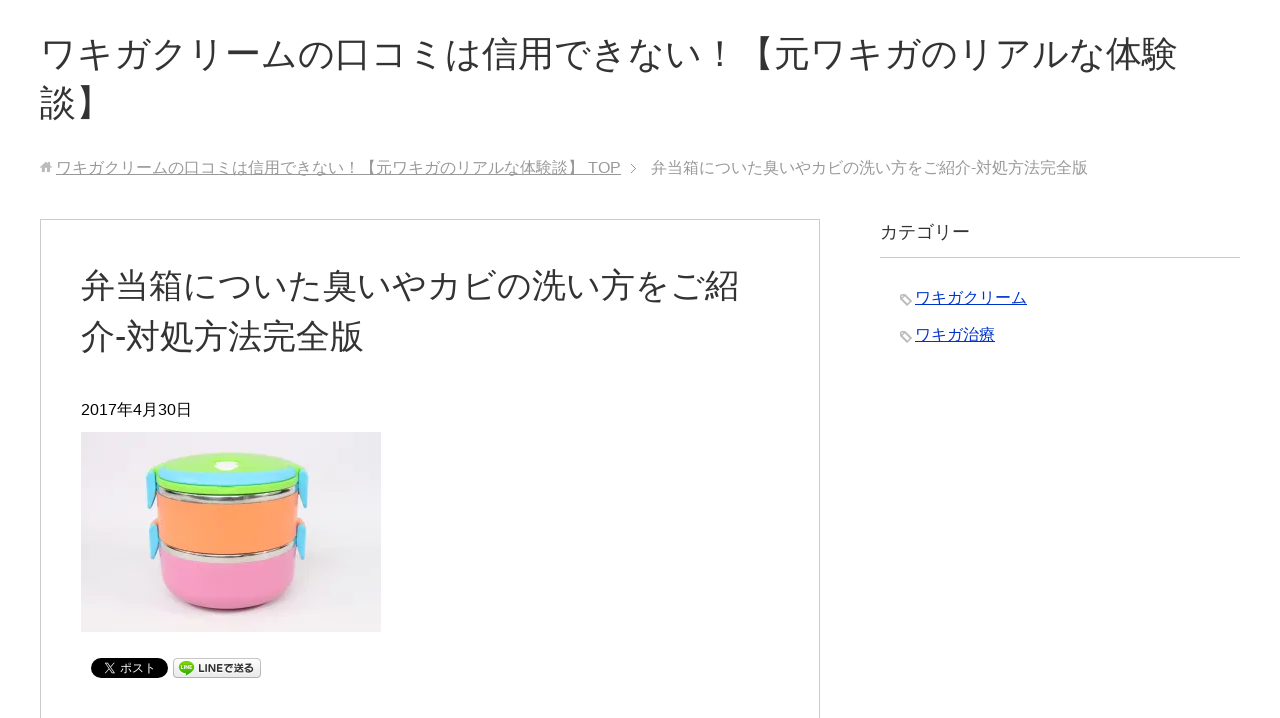

--- FILE ---
content_type: text/html; charset=UTF-8
request_url: https://a-comfortable-life.com/lunch-box-1141196_1920
body_size: 38174
content:
<!DOCTYPE html><html lang="ja" class="col2"><head prefix="og: http://ogp.me/ns# fb: http://ogp.me/ns/fb#">  <script>(function(w,d,s,l,i){w[l]=w[l]||[];w[l].push({'gtm.start':new Date().getTime(),event:'gtm.js'});var f=d.getElementsByTagName(s)[0],j=d.createElement(s),dl=l!='dataLayer'?'&l='+l:'';j.async=true;j.src='https://www.googletagmanager.com/gtm.js?id='+i+dl;f.parentNode.insertBefore(j,f);})(window,document,'script','dataLayer','GTM-MZVHC46');</script> <style type="text/css" media="all">img.wp-smiley,img.emoji{display:inline !important;border:0 !important;box-shadow:none !important;height:1em !important;width:1em !important;margin:0 .07em !important;vertical-align:-.1em !important;background:none !important;padding:0 !important}
.wp-pagenavi{float:left !important}
div.wpcf7{margin:0;padding:0}div.wpcf7 .screen-reader-response{position:absolute;overflow:hidden;clip:rect(1px,1px,1px,1px);height:1px;width:1px;margin:0;padding:0;border:0}div.wpcf7-response-output{margin:2em .5em 1em;padding:.2em 1em;border:2px solid red}div.wpcf7-mail-sent-ok{border:2px solid #398f14}div.wpcf7-mail-sent-ng,div.wpcf7-aborted{border:2px solid red}div.wpcf7-spam-blocked{border:2px solid orange}div.wpcf7-validation-errors,div.wpcf7-acceptance-missing{border:2px solid #f7e700}.wpcf7-form-control-wrap{position:relative}span.wpcf7-not-valid-tip{color:#f00;font-size:1em;font-weight:normal;display:block}.use-floating-validation-tip span.wpcf7-not-valid-tip{position:absolute;top:20%;left:20%;z-index:100;border:1px solid red;background:#fff;padding:.2em .8em}span.wpcf7-list-item{display:inline-block;margin:0 0 0 1em}span.wpcf7-list-item-label::before,span.wpcf7-list-item-label::after{content:" "}.wpcf7-display-none{display:none}div.wpcf7 .ajax-loader{visibility:hidden;display:inline-block;background-image:url(//a-comfortable-life.com/wp-content/plugins/contact-form-7/includes/css/../../images/ajax-loader.gif);width:16px;height:16px;border:0;padding:0;margin:0 0 0 4px;vertical-align:middle}div.wpcf7 .ajax-loader.is-active{visibility:visible}div.wpcf7 div.ajax-error{display:none}div.wpcf7 .placeheld{color:#888}div.wpcf7 .wpcf7-recaptcha iframe{margin-bottom:0}div.wpcf7 input[type="file"]{cursor:pointer}div.wpcf7 input[type="file"]:disabled{cursor:default}
#toc_container li,#toc_container ul{margin:0;padding:0}#toc_container.no_bullets li,#toc_container.no_bullets ul,#toc_container.no_bullets ul li,.toc_widget_list.no_bullets,.toc_widget_list.no_bullets li{background:0 0;list-style-type:none;list-style:none}#toc_container.have_bullets li{padding-left:12px}#toc_container ul ul{margin-left:1.5em}#toc_container{background:#f9f9f9;border:1px solid #aaa;padding:10px;margin-bottom:1em;width:auto;display:table;font-size:95%}#toc_container.toc_light_blue{background:#edf6ff}#toc_container.toc_white{background:#fff}#toc_container.toc_black{background:#000}#toc_container.toc_transparent{background:none transparent}#toc_container p.toc_title{text-align:center;font-weight:700;margin:0;padding:0}#toc_container.toc_black p.toc_title{color:#aaa}#toc_container span.toc_toggle{font-weight:400;font-size:90%}#toc_container p.toc_title+ul.toc_list{margin-top:1em}.toc_wrap_left{float:left;margin-right:10px}.toc_wrap_right{float:right;margin-left:10px}#toc_container a{text-decoration:none;text-shadow:none}#toc_container a:hover{text-decoration:underline}.toc_sitemap_posts_letter{font-size:1.5em;font-style:italic}
.wpp-list li{overflow:hidden;float:none;clear:both}.wpp-thumbnail{display:inline;float:left;margin:0 5px 0 0;border:0}.wpp-meta,.post-stats{display:block;font-size:.8em;font-weight:bold}
@charset "UTF-8";
/*! normalize.css v3.0.2 | MIT License | git.io/normalize*/
html{font-family:sans-serif;-ms-text-size-adjust:100%;-webkit-text-size-adjust:100%}body{margin:0}article,aside,details,figcaption,figure,footer,header,hgroup,main,menu,nav,section,summary{display:block}audio,canvas,progress,video{display:inline-block;vertical-align:baseline}audio:not([controls]){display:none;height:0}[hidden],template{display:none}a{background-color:transparent}a:active,a:hover{outline:0}abbr[title]{border-bottom:1px dotted}b,strong{font-weight:bold}dfn{font-style:italic}h1{margin:.67em 0;font-size:2em}mark{background:#ff0;color:#000}small{font-size:80%}sub,sup{vertical-align:baseline;line-height:0;position:relative;font-size:75%}sup{top:-.5em}sub{bottom:-.25em}img{border:0}svg:not(:root){overflow:hidden}figure{margin:1em 40px}hr{height:0;-moz-box-sizing:content-box;box-sizing:content-box}pre{overflow:auto}code,kbd,pre,samp{font-family:monospace,monospace;font-size:1em}button,input,optgroup,select,textarea{margin:0;color:inherit;font:inherit}button{overflow:visible}button,select{text-transform:none}button,html input[type="button"],input[type="reset"],input[type="submit"]{cursor:pointer;-webkit-appearance:button}button[disabled],html input[disabled]{cursor:default}button::-moz-focus-inner,input::-moz-focus-inner{padding:0;border:0}input{line-height:normal}input[type="checkbox"],input[type="radio"]{padding:0;box-sizing:border-box}input[type="number"]::-webkit-inner-spin-button,input[type="number"]::-webkit-outer-spin-button{height:auto}input[type="search"]{-moz-box-sizing:content-box;-webkit-box-sizing:content-box;box-sizing:content-box;-webkit-appearance:textfield}input[type="search"]::-webkit-search-cancel-button,input[type="search"]::-webkit-search-decoration{-webkit-appearance:none}fieldset{margin:0 2px;padding:.35em .625em .75em;border:1px solid silver}legend{padding:0;border:0}textarea{overflow:auto}optgroup{font-weight:bold}table{border-collapse:collapse;border-spacing:0}td,th{padding:0}html{overflow-y:scroll}body{font-family:Verdana,"ヒラギノ角ゴ ProN W3","Hiragino Kaku Gothic ProN","メイリオ",Meiryo,sans-serif}a{-webkit-transition:.3s;-o-transition:.3s;transition:.3s;color:#03c}a:hover,a:active,a:focus{color:#f60}address,caption,cite,code,dfn,var,h1,h2,h3,h4,h5,h6{font-style:normal;font-weight:normal}q{quotes:none}q:before,q:after{content:'';content:none}img{vertical-align:bottom;-ms-interpolation-mode:bicubic}div{word-wrap:break-word}pre{overflow:auto;white-space:pre-wrap;word-wrap:break-word}form{margin:0}button,input,select,textarea,optgroup,option{vertical-align:baseline}select{max-width:100%}textarea{min-height:100px;vertical-align:top}button::-moz-focus-inner,input::-moz-focus-inner{margin:0}table{width:100%;word-break:break-all;word-wrap:break-word;border-spacing:0}caption{text-align:left}img{height:auto;max-width:100%}img{max-width:none\9}html:not(:target) img{max-width:100%}p{margin:0 0 1em}ul,ol{margin-left:40px;padding-left:0}li{margin-bottom:.5em}blockquote{position:relative;margin:2em 0;padding:115px 45px 80px;background:#eee}blockquote p:last-child{margin-bottom:0}blockquote:before{position:absolute;top:40px;left:30px;width:58px;height:45px;content:url(//a-comfortable-life.com/wp-content/themes/keni70_wp_standard_blue_201703131037/./images/icon/icon-laquo.png)}blockquote:after{position:absolute;right:30px;bottom:20px;width:58px;height:45px;content:url(//a-comfortable-life.com/wp-content/themes/keni70_wp_standard_blue_201703131037/./images/icon/icon-raquo.png)}@media screen and (-webkit-min-device-pixel-ratio:2),(min-resolution:2dppx){blockquote:before{display:inline-block;width:58px;height:45px;vertical-align:middle;background:url(//a-comfortable-life.com/wp-content/themes/keni70_wp_standard_blue_201703131037/./images/icon/icon-laquo@2x.png);-webkit-background-size:58px 45px;background-size:58px 45px;content:" "}blockquote:after{display:inline-block;width:58px;height:45px;vertical-align:middle;background:url(//a-comfortable-life.com/wp-content/themes/keni70_wp_standard_blue_201703131037/./images/icon/icon-raquo@2x.png);-webkit-background-size:58px 45px;background-size:58px 45px;content:" "}}blockquote a{color:#15a5e6}blockquote a:hover,blockquote a:active,blockquote a:focus{color:#f60}q{background:#ccc}table{width:100%;margin:1em 0;padding:0;border-top:1px solid #cfcfcf;border-left:1px solid #cfcfcf}th,td{padding:1.25em 1em;border-right:1px solid #cfcfcf;border-bottom:1px solid #cfcfcf}th{background-color:#e9e9e9;font-weight:bold;text-align:left}thead th{background-color:#2e70a7;color:#fff;text-align:center}dd{margin-left:0;padding-left:1em}figure{margin:1em 0}.container{position:relative}.site-header,.global-nav,.main-body,.site-footer{min-width:1200px}.site-header-in,.global-nav-in,.main-image-in,.main-image-in-text,.main-image-in-text-cont,.main-body-in,.site-footer-in{-webkit-box-sizing:border-box;box-sizing:border-box;width:1200px;margin:auto}.main-image-in img{width:100%}.main-image-in.wide,.main-image-in-text.wide{width:100%}.col1 .main-body-in{width:100%}.col1 .breadcrumbs{width:1200px;margin-right:auto;margin-left:auto}.col2 .main-conts{float:left;width:65%}.col2 .sub-conts{float:right;width:30%}.col2r .main-conts{float:right;width:65%}.col2r .sub-conts{float:left;width:30%}.site-header-conts{display:table;width:100%;padding:30px 0}.site-title{display:table-cell;margin:0;font-size:2.25em}.site-title a{color:#333;text-decoration:none}.site-title a:hover,.site-title a:active,.site-title a:focus{text-decoration:underline}.normal-screen .site-title{font-size:3em}.normal-screen .lp-catch{font-size:1.5em}.header-box{display:table-cell;text-align:right}.full-screen{background-position:center center;background-repeat:no-repeat;-webkit-background-size:cover;background-size:cover;color:#fff}.full-screen .site-header-in{display:table}.full-screen .site-header-conts{display:table-cell;-webkit-box-sizing:border-box;box-sizing:border-box;overflow:hidden;width:100%;padding:1em;text-align:center;vertical-align:middle;text-shadow:1px 1px 8px #666}.full-screen .site-title{display:block}.contact-btn{margin-bottom:0}.full-screen .site-header-conts h1{width:auto;margin:0}.full-screen .site-header-conts p{font-size:2em}.full-screen .site-header-conts p a{color:#fff;text-decoration:none}.global-nav{padding:0;background:#4687bd}.global-nav-panel{display:none;font-size:12px}.global-nav-panel span{display:block;min-height:20px;line-height:20px}.icon-gn-menu{padding-left:25px;background:url(//a-comfortable-life.com/wp-content/themes/keni70_wp_standard_blue_201703131037/./images/icon/icon-gn-menu.png) left center no-repeat}.icon-gn-close{padding-left:25px;background:url(//a-comfortable-life.com/wp-content/themes/keni70_wp_standard_blue_201703131037/./images/icon/icon-gn-close.png) left center no-repeat}@media screen and (-webkit-min-device-pixel-ratio:2),(min-resolution:2dppx){.icon-gn-menu{background:url(//a-comfortable-life.com/wp-content/themes/keni70_wp_standard_blue_201703131037/./images/icon/icon-gn-menu@2x.png) left center no-repeat;-webkit-background-size:20px 20px;background-size:20px 20px}.icon-gn-close{background:url(//a-comfortable-life.com/wp-content/themes/keni70_wp_standard_blue_201703131037/./images/icon/icon-gn-close@2x.png) left center no-repeat;-webkit-background-size:20px 20px;background-size:20px 20px}}.global-nav .show-menu,.global-nav .show-menu li ul{display:block !important}.global-nav-in ul{display:table;width:100%;margin:0;padding:0;border-left:1px solid #bcbcbc;table-layout:fixed}.global-nav-in li{display:table-cell;list-style:none;position:relative;vertical-align:middle;margin:0;border-right:1px solid #bcbcbc;text-align:center}.global-nav-in li a{display:block;min-height:1.5em;padding:1em;background-color:#4687bd;color:#fff;text-decoration:none}.global-nav-in li a:hover,.global-nav-in li a:active,.global-nav-in li a:focus{background-color:#eee;color:#333}.global-nav-in li ul{display:none;position:absolute;top:100%;left:0;z-index:10;width:100%;border-left:0}.global-nav li ul li{display:list-item;width:100%;margin:0;padding:0;border-top:0;border-right:0;white-space:normal}.global-nav li ul li a{display:block;padding:.8em 2em}.global-nav-in li ul ul{top:0;left:100%}.main-image{margin-bottom:2em}.main-image-in-text{background-repeat:no-repeat;background-size:cover}.main-image-in-text-cont{-webkit-box-sizing:border-box;box-sizing:border-box;padding:3em}.main-image-in-text.wide .main-image-in-text-cont{width:1200px}.main-image-in-text p:last-child{margin-bottom:0}.main-copy{margin-bottom:20px;font-size:3em;text-align:center}.sub-copy{font-size:1.5em;text-align:center}.main-body{margin-top:2em;padding-bottom:30px}.no-gn .main-body{margin-top:0}.lp.no-gn .main-body{margin-top:2em}.breadcrumbs-in{margin:2em 0;padding:0;color:#999}.no-gn .breadcrumbs-in{margin-top:0}.breadcrumbs-in a{color:#999}.breadcrumbs-in a:hover,.breadcrumbs-in a:active,.breadcrumbs-in a:focus{color:#f60}.breadcrumbs-in li{display:inline-block;list-style:none;position:relative;margin-right:15px;padding-right:15px;background:url(//a-comfortable-life.com/wp-content/themes/keni70_wp_standard_blue_201703131037/./images/icon/icon-brc.gif) right center no-repeat}.breadcrumbs-in li:before{content:url(//a-comfortable-life.com/wp-content/themes/keni70_wp_standard_blue_201703131037/./images/icon/icon-folder-brc.png)}.breadcrumbs-in li.bcl-first:before{content:url(//a-comfortable-life.com/wp-content/themes/keni70_wp_standard_blue_201703131037/./images/icon/icon-home-brc.png)}.breadcrumbs-in li.bcl-last{background:none}.breadcrumbs-in li.bcl-last:before{content:none}@media screen and (-webkit-min-device-pixel-ratio:2),(min-resolution:2dppx){.breadcrumbs-in li{background:url(//a-comfortable-life.com/wp-content/themes/keni70_wp_standard_blue_201703131037/./images/icon/icon-brc@2x.gif) right center no-repeat;-webkit-background-size:5px 9px;background-size:5px 9px}.breadcrumbs-in li:before{width:12px;height:12px;background:url(//a-comfortable-life.com/wp-content/themes/keni70_wp_standard_blue_201703131037/./images/icon/icon-folder-brc@2x.png)}.breadcrumbs-in li.bcl-first:before{width:12px;height:12px;background:url(//a-comfortable-life.com/wp-content/themes/keni70_wp_standard_blue_201703131037/./images/icon/icon-home-brc@2x.png)}.breadcrumbs-in li:before,.breadcrumbs-in li.bcl-first:before{display:inline-block;vertical-align:middle;-webkit-background-size:contain;background-size:contain;content:" "}.breadcrumbs-in li.bcl-last:before{width:0;height:0;background:none;content:none}}.main-conts{line-height:1.8}.col1 .main-conts{margin-bottom:40px}.section-wrap{-webkit-box-sizing:border-box;box-sizing:border-box;margin-bottom:30px;padding:40px;border:1px solid #ccc}.section-wrap.wide{border-right:0;border-left:0}.section-wrap .section-in,.float-area{-webkit-box-sizing:border-box;box-sizing:border-box}.float-area{margin-bottom:10px}.col1 .section-wrap,.col1 .float-area{width:1200px;margin-right:auto;margin-left:auto}.col1 .section-wrap{padding:40px 80px}.col1 .section-wrap.wide{width:100%;padding:40px 0}.col1 .section-wrap.wide .section-in{width:1200px;margin-right:auto;margin-left:auto;padding:30px 0}.sub-conts .section-wrap{margin:0 auto;padding:0;border:0}.sub-conts .section-wrap .section-in{padding:0 20px 30px}.col1 .sub-conts .section-wrap .section-in{padding:0 80px 30px}.sub-conts .link-menu{margin-left:0;padding-left:0}.sub-conts .link-menu li{list-style:none;margin-bottom:1em;padding-left:13px;background:url(//a-comfortable-life.com/wp-content/themes/keni70_wp_standard_blue_201703131037/./images/icon/icon-list-arw.png) left 6px no-repeat}@media screen and (-webkit-min-device-pixel-ratio:2),(min-resolution:2dppx){.sub-conts .link-menu li{background:url(//a-comfortable-life.com/wp-content/themes/keni70_wp_standard_blue_201703131037/./images/icon/icon-list-arw@2x.png) left 6px no-repeat;-webkit-background-size:7px 10px;background-size:7px 10px}}.sub-conts .link-menu ul{margin-top:1em;margin-left:10px;padding-left:0}.sub-conts .link-menu-image{margin-right:0;margin-left:0}.sub-conts .link-menu-image li{list-style:none;overflow:hidden;margin-bottom:20px;padding-bottom:20px;border-bottom:1px dotted #ccc}.sub-conts .link-menu-image li:last-child{margin-bottom:0;padding-bottom:0;border-bottom:0}.link-menu-image-thumb{float:left;margin-right:1em}.sub-conts .link-menu-image .post-title{overflow:hidden;margin-bottom:0;padding:5px 0;border:0;background:none;font-weight:normal}.site-footer{background:#4687bd;color:#fff}.site-footer-in a{color:#fff}.site-footer-in a:hover,.site-footer-in a:active,.site-footer-in a:focus{color:#f60}.site-footer-nav{margin:0 auto;padding:1em 0;text-align:center}.site-footer-nav li{display:inline;list-style:none;margin-left:50px;padding:0 0 0 13px;background:url(//a-comfortable-life.com/wp-content/themes/keni70_wp_standard_blue_201703131037/./images/icon/icon-arw-next02.png) left center no-repeat}@media screen and (-webkit-min-device-pixel-ratio:2),(min-resolution:2dppx){.site-footer-nav li{background:url(//a-comfortable-life.com/wp-content/themes/keni70_wp_standard_blue_201703131037/./images/icon/icon-arw-next02@2x.png) left center no-repeat;-webkit-background-size:7px 10px;background-size:7px 10px}}.site-footer-nav li:first-child{margin-left:0}.site-footer-conts-area{padding:1em 0}.copyright{margin:0;padding:15px 0;background:#333;color:#fff;text-align:center}.copyright small{font-size:100%}.page-top{display:none;position:fixed;right:20px;bottom:20px;z-index:99;line-height:1.2;margin-bottom:0}.section-in>h1:first-child,.section-in>h2:first-child,.section-in>h3:first-child,.section-in>h4:first-child,.section-in>h5:first-child,.section-in>h6:first-child{margin-top:0}.main-body h1{margin:60px 0 20px;padding:10px 18px;background:#2e70a7;color:#fff;font-size:1.75em}.main-body h2{margin:60px 0 30px;padding:10px 18px;background:#2e70a7;color:#fff;font-size:1.75em}.main-body h3{margin:60px 0 30px;padding:0 0 10px;border-bottom:1px solid #2e70a7;font-weight:bold;font-size:1.5em}.main-body h4{margin:55px 0 25px;padding:0 0 4px;border-bottom:1px dashed #2e70a7;font-weight:bold;font-size:1.25em}.main-body h5{margin:55px 0 25px;padding:0 0 0 9px;border-left:6px solid #2e70a7;font-weight:bold;font-size:1.2em}.main-body h6{margin:55px 0 25px;font-weight:bold;font-size:1.125em}.main-body .img-title{padding:0;border:0;background:none;border-radius:0;box-shadow:none;font-weight:normal;font-size:1em}.main-body h1 a,.main-body h2 a{color:#fff}.main-body h1 a:hover,.main-body h2 a:hover,.main-body h1 a:active,.main-body h2 a:active,.main-body h1 a:focus,.main-body h2 a:focus{color:#f60}.main-body .archive-title{margin:0 0 30px}.col1 .main-body .archive-title{max-width:1200px;margin-right:auto;margin-left:auto}.section-wrap .section-title{line-height:1.5;margin:0 0 1em;padding:0;border:0;background:transparent;color:#333;font-size:2.125em}.main-body .section-title a{color:#333;text-decoration:none}.main-body .section-title a:hover,.main-body .section-title a:active,.main-body .section-title a:focus{color:#f60;text-decoration:underline}.sub-conts .section-wrap .section-in .section-title,.sub-conts .section-wrap .article-header .section-title{margin:0 -20px 30px;padding:0 0 11px;border-bottom:1px solid #ccc;font-weight:normal;font-size:1.125em}.news .news-date{margin-right:1em}.news-item{padding:1em;border-bottom:1px dotted #ccc}.news-item:first-child{padding-top:0}.news-item:last-child{border-bottom:0}.news .news-thumb{float:left;margin-right:15px;margin-bottom:15px}.main-body .news-title{margin-top:20px;padding:0;border:0;background:none;font-weight:normal;font-size:1.5em}.main-body .news-item:first-child .news-title{margin-top:0}.news .news-date,.news .news-cat,.post-cat{display:inline-block;margin-bottom:10px}.cat{display:inline-block;margin-right:.5em;margin-bottom:5px;padding:.1em .5em;border-bottom:0;color:#fff;font-size:.875em;word-break:break-all;border-radius:3px}.cat a{display:inline-block;margin:-.1em -.5em;padding:.1em .5em;color:#fff;text-decoration:none}.cat001{background:#4fc3f7}.cat002{background:#ff8a65}.cat003{background:#4db6ac}.cat004{background:#ba68c8}.cat005{background:#90a4ae}.news .news-cont{margin-bottom:.5em}.dl-style01 dt,.dl-style01 dd{-webkit-box-sizing:border-box;box-sizing:border-box;padding:20px}.dl-style01 dt{display:block;float:left;width:35%}.dl-style01 dd{padding-left:35%;border-bottom:1px dotted #2e70a7}.dl-style02 dt,.dl-style02 dd{-webkit-box-sizing:border-box;box-sizing:border-box;padding:20px;border-bottom:1px solid #fff}.dl-style02 dt{display:block;background:#2e70a7;color:#fff}.dl-style02 dd{background:#e9e9e9}.table-scroll{overflow-x:auto;-webkit-overflow-scrolling:touch}.table-comparison{margin:3em 0;border-top:0}.table-comparison th,.table-comparison td{padding:10px;text-align:center}.table-comparison thead .highlight span{display:block;margin:-11px;margin-top:-25px;padding:11px;padding-top:25px;border:1px solid #cfcfcf;border-radius:8px 8px 0 0}.table-comparison th.highlight,.table-comparison th.highlight span{background:#ffcc80}.table-comparison tfoot td,.table-comparison tfoot td span{background:#f2f2f2}.category-list,.sub-conts .widget_categories ul{margin-left:0;padding-left:0}.category-list li,.sub-conts .widget_categories li{list-style:none;margin-bottom:1em;padding-left:15px;background:url(//a-comfortable-life.com/wp-content/themes/keni70_wp_standard_blue_201703131037/./images/icon/icon-tag.png) left 6px no-repeat}@media screen and (-webkit-min-device-pixel-ratio:2),(min-resolution:2dppx){.category-list li,.sub-conts .widget_categories li{background:url(//a-comfortable-life.com/wp-content/themes/keni70_wp_standard_blue_201703131037/./images/icon/icon-tag@2x.png) left 6px no-repeat;-webkit-background-size:12px 12px;background-size:12px 12px}}.category-list ul,.sub-conts .widget_categories ul ul{margin-top:1em;margin-left:10px;padding-left:0}.tagcloud a{margin-right:10px;padding-left:15px;background:url(//a-comfortable-life.com/wp-content/themes/keni70_wp_standard_blue_201703131037/./images/icon/icon-tag.png) left bottom no-repeat}@media screen and (-webkit-min-device-pixel-ratio:2),(min-resolution:2dppx){.tagcloud a{background:url(//a-comfortable-life.com/wp-content/themes/keni70_wp_standard_blue_201703131037/./images/icon/icon-tag@2x.png) left bottom no-repeat;-webkit-background-size:12px 12px;background-size:12px 12px}}.calendar{background:#fff;font-size:.875em}.calendar caption{font-weight:bold}.calendar th,.calendar td{padding:10px 0;text-align:center}.calendar tfoot td{padding:10px;border-right-width:0;text-align:left}.calendar tfoot td:last-child{border-right-width:1px;text-align:right}.calendar td a{display:block;margin:-10px 0;padding:10px 0}.col4-wrap,.col3-wrap,.col2-wrap{margin:0 0 1em}.col4-wrap .col,.col4-wrap .col_2of4,.col4-wrap .col_3of4,.col3-wrap .col,.col3-wrap .col_2of3,.col2-wrap .col{-webkit-box-sizing:border-box;box-sizing:border-box;float:left;margin-left:2%}.col4-wrap .col:first-child,.col4-wrap .col_2of4:first-child,.col4-wrap .col_3of4:first-child,.col3-wrap .col:first-child,.col3-wrap .col_2of3:first-child,.col2-wrap .col:first-child{margin-left:0}.col4-wrap .col{width:23.5%}.col4-wrap .col_2of4{width:49%}.col4-wrap .col_3of4{width:74.5%}.col3-wrap .col{width:32%}.col3-wrap .col_2of3{width:66%}.col2-wrap .col{width:49%}.col-link{border:1px solid #ccc}.col-link a{display:block;color:#333;text-decoration:none}.col-link a:hover,.col-link a:active,.col-link a:focus{background:#eee}.banner-list{margin-left:0}.banner-list li{list-style:none}.col1 .banner-list{text-align:center}.col1 .banner-list li,.main-conts .banner-list li{display:inline-block;margin-bottom:1em;margin-left:1em}.col1 .banner-list li:first-child,.main-conts .banner-list li:first-child{margin-left:0}.link-ref{text-align:right}embed,iframe,object,video{max-width:100%}.btn{display:inline-block;padding:1em;border:0;background:#ccc;color:#fff;text-decoration:none;border-radius:8px;box-shadow:4px 4px 0 #e9e9e9}.btn:hover,.btn:active,.btn:focus{background:#eee;color:#333;box-shadow:4px 4px 0 #d0d0d0;cursor:pointer}.btn span{padding-left:18px;background:url(//a-comfortable-life.com/wp-content/themes/keni70_wp_standard_blue_201703131037/./images/icon/icon-btn-arw.png) left center no-repeat}@media screen and (-webkit-min-device-pixel-ratio:2),(min-resolution:2dppx){.btn span{padding-left:18px;background:url(//a-comfortable-life.com/wp-content/themes/keni70_wp_standard_blue_201703131037/./images/icon/icon-btn-arw@2x.png) left center no-repeat;-webkit-background-size:10px 14px;background-size:10px 14px}}.btn-green{padding:25px 50px;background:#75c53b;font-size:1.25em;box-shadow:4px 4px 0 #58942c}.btn-green:hover,.btn-green:active,.btn-green:focus{background:#bae29d;box-shadow:4px 4px 0 #acca96;cursor:pointer}.btn-blue{padding:25px 50px;background:#1f8ae5;font-size:1.25em;box-shadow:4px 4px 0 #1767ac}.btn-blue:hover,.btn-blue:active,.btn-blue:focus{background:#8fc5f2;box-shadow:4px 4px 0 #8bb3d6;cursor:pointer}.btn-orange{padding:25px 50px;background:#f59e38;font-size:1.25em;box-shadow:4px 4px 0 #b8762a}.btn-orange:hover,.btn-orange:active,.btn-orange:focus{background:#facf9c;box-shadow:4px 4px 0 #dcbb95;cursor:pointer}.btn-red{padding:25px 50px;background:#fe4e25;font-size:1.25em;box-shadow:4px 4px 0 #be3a1c}.btn-red:hover,.btn-red:active,.btn-red:focus{background:#ffa792;box-shadow:4px 4px 0 #df9d8e;cursor:pointer}.btn-green span,.btn-blue span,.btn-orange span,.btn-red span{padding-left:20px;background:url(//a-comfortable-life.com/wp-content/themes/keni70_wp_standard_blue_201703131037/./images/icon/icon-btn-arw01.png) left center no-repeat}@media screen and (-webkit-min-device-pixel-ratio:2),(min-resolution:2dppx){.btn-green span,.btn-blue span,.btn-orange span,.btn-red span{background:url(//a-comfortable-life.com/wp-content/themes/keni70_wp_standard_blue_201703131037/./images/icon/icon-btn-arw01@2x.png) left center no-repeat;-webkit-background-size:10px 14px;background-size:10px 14px}}.btn-form01{padding:25px 50px;background:#2e70a7;font-size:1.25em}.btn-form01 span{padding-left:20px;background:url(//a-comfortable-life.com/wp-content/themes/keni70_wp_standard_blue_201703131037/./images/icon/icon-btn-arw01.png) left center no-repeat}@media screen and (-webkit-min-device-pixel-ratio:2),(min-resolution:2dppx){.btn-form01 span{background:url(//a-comfortable-life.com/wp-content/themes/keni70_wp_standard_blue_201703131037/./images/icon/icon-btn-arw01@2x.png) left center no-repeat;-webkit-background-size:10px 14px;background-size:10px 14px}}.btn-form02{padding:20px 30px;background:#c9c9c9;font-size:1.125em;color:#666}.btn-form02 span{padding-left:18px;background:url(//a-comfortable-life.com/wp-content/themes/keni70_wp_standard_blue_201703131037/./images/icon/icon-btn-arw02.png) left center no-repeat}@media screen and (-webkit-min-device-pixel-ratio:2),(min-resolution:2dppx){.btn-mail span{background:url(//a-comfortable-life.com/wp-content/themes/keni70_wp_standard_blue_201703131037/./images/icon/icon-btn-arw02@2x.png) left center no-repeat;-webkit-background-size:10px 14px;background-size:10px 14px}}.btn-mail{padding:12px 32px;background:#2e70a7}.btn-mail span{padding-left:30px;background:url(//a-comfortable-life.com/wp-content/themes/keni70_wp_standard_blue_201703131037/./images/icon/icon-btn-mail.png) left center no-repeat}@media screen and (-webkit-min-device-pixel-ratio:2),(min-resolution:2dppx){.btn-mail span{background:url(//a-comfortable-life.com/wp-content/themes/keni70_wp_standard_blue_201703131037/./images/icon/icon-btn-mail@2x.png) left center no-repeat;-webkit-background-size:24px 18px;background-size:24px 18px}}.btn-detail{background:#2e70a7}.btn-detail span{padding-left:20px;background:url(//a-comfortable-life.com/wp-content/themes/keni70_wp_standard_blue_201703131037/./images/icon/icon-btn-arw01.png) left center no-repeat}@media screen and (-webkit-min-device-pixel-ratio:2),(min-resolution:2dppx){.btn-detail span{background:url(//a-comfortable-life.com/wp-content/themes/keni70_wp_standard_blue_201703131037/./images/icon/icon-btn-arw01@2x.png) left center no-repeat;-webkit-background-size:10px 14px;background-size:10px 14px}}.search-box input[type="text"]{-webkit-box-sizing:border-box;box-sizing:border-box;width:75%;height:30px;padding-right:4px;padding-left:4px;border:1px solid #ccc;border-radius:0;box-shadow:inset 1px 3px 2px #eee}.btn-search{-webkit-box-sizing:border-box;box-sizing:border-box;height:30px;vertical-align:top;padding:5px;border:0;background:#4687bd;border-radius:0;cursor:pointer}.btn-search img{width:21px;height:20px;vertical-align:top}.sns-list ul{margin:0 0 1em;padding:0}.sns-list li{display:inline-block;vertical-align:top;line-height:1;margin-left:1em}.sns-list li iframe{max-width:none;margin:0}.sns-list li:first-child{margin-left:0}.eye-catch{float:left;margin-right:1em;margin-bottom:1em}.post-date,.post-pv{display:inline-block;margin-right:1em;margin-bottom:.5em}.cast-box{padding:30px 20px;background:url(//a-comfortable-life.com/wp-content/themes/keni70_wp_standard_blue_201703131037/./images/common/bg-cast-box.png) #eee}@media screen and (-webkit-min-device-pixel-ratio:2),(min-resolution:2dppx){.cast-box{background:url(//a-comfortable-life.com/wp-content/themes/keni70_wp_standard_blue_201703131037/./images/common/bg-cast-box@2x.png) #eee;-webkit-background-size:18px 18px;background-size:18px 18px}}.cast-box .cast{position:relative;min-height:100px;margin-top:0;padding-left:115px}.cast-box .cast-name{font-weight:bold;font-size:1.25em}.cast-box .cast .cast-headshot,.cast-box .cast .cast-profile{margin-left:0;margin-bottom:40px;padding-left:0}.cast-box .cast:last-child,.cast-box .cast:last-child .cast-headshot,.cast-box .cast:last-child .cast-profile{margin-bottom:0}.cast-box .cast .cast-headshot{position:absolute;top:0;left:0}.cast-box02 .cast{position:relative;margin-bottom:40px;padding-top:210px}.cast-box02 .cast dd{padding-left:0}.cast-box02 .cast-name{font-weight:bold}.cast-box02 .cast .cast-headshot{position:absolute;top:0;width:100%;text-align:center}.col1 .cast-box02 .cast{min-height:210px;padding-top:0}.col1 .cast-box02 .cast-name,.col1 .cast-box02 .cast-profile{padding-left:210px}.col1 .cast-box02 .cast .cast-headshot{width:auto}.chat-l,.chat-r{position:relative;overflow:hidden;margin:0 0 2em}.bubble{display:block;position:relative;-webkit-box-sizing:border-box;box-sizing:border-box;width:80%;min-height:60px;margin-bottom:2em;padding:1em;border:1px solid #ccc;background:#fff}.bubble .bubble-in{border-color:#fff}.talker{display:block;width:15%;height:auto;text-align:center}.talker b{font-weight:normal}.talker img{display:block;width:100px;max-width:100%;max-width:none\9;margin:auto}html:not(:target) .talker img{max-width:100%}.chat-l .talker{float:left;margin-right:2%}.chat-r .talker{float:right;margin-left:2%}.chat-l .bubble{float:right}.chat-r .bubble{float:left}.bubble .bubble-in:after,.bubble .bubble-in:before{position:absolute;top:50%;width:0;height:0;border:solid transparent;content:""}.bubble .b-arw20:after,.bubble .b-arw20:before{top:20%}.bubble .b-arw30:after,.bubble .b-arw30:before{top:30%}.bubble .b-arw40:after,.bubble .b-arw40:before{top:40%}.bubble .b-arw60:after,.bubble .b-arw60:before{top:60%}.bubble .b-arw70:after,.bubble .b-arw70:before{top:70%}.bubble .b-arw80:after,.bubble .b-arw80:before{top:80%}.chat-l .bubble .bubble-in:after,.chat-l .bubble .bubble-in:before{right:100%}.chat-r .bubble div:after,.chat-r .bubble div:before{left:100%}.chat-l .bubble .bubble-in:after{margin-top:-8px;border-width:8px 20px;border-color:transparent;border-right-color:inherit}.chat-l .bubble .bubble-in:before{margin-top:-9px;border-width:9px 21px;border-color:transparent;border-right-color:#ccc}.chat-r .bubble .bubble-in:after{margin-top:-8px;border-width:8px 20px;border-color:transparent;border-left-color:inherit}.chat-r .bubble .bubble-in:before{margin-top:-9px;border-width:9px 21px;border-color:transparent;border-left-color:#ccc}.bubble p:first-child{margin-top:0}.together .talker,.together .bubble{width:100%}.together .talker b{display:inline-block;text-align:center}.together.chat-l .talker,.together.chat-r .talker{float:none;margin:0 0 20px}.together.chat-l .talker{text-align:left}.together.chat-r .talker{text-align:right}.together.chat-l .bubble,.together.chat-r .bubble{float:none}.together .bubble .bubble-in:after,.together .bubble .bubble-in:before{top:auto;bottom:100%}.together.chat-l .bubble .bubble-in:after,.together.chat-l .bubble .bubble-in:before{right:auto;left:10%}.together.chat-r .bubble .bubble-in:after,.together.chat-r .bubble .bubble-in:before{right:10%;left:auto}.together.chat-l .bubble .bubble-in:after{margin-top:-20px;margin-left:-8px;border-width:20px 8px;border-color:transparent;border-bottom-color:inherit}.together.chat-l .bubble .bubble-in:before{margin-top:-21px;margin-left:-9px;border-width:21px 9px;border-color:transparent;border-bottom-color:#ccc}.together.chat-r .bubble .bubble-in:after{border-width:20px 8px;margin-top:-20px;margin-right:-8px;border-color:transparent;border-bottom-color:inherit}.together.chat-r .bubble .bubble-in:before{margin-top:-21px;margin-right:-9px;border-width:21px 9px;border-color:transparent;border-bottom-color:#ccc}.bubble-in p:last-child{margin-bottom:0}.bubble-blue{border:1px solid #e1f5fe;background:#e1f5fe}.chat-l .bubble-blue .bubble-in:after,.chat-l .bubble-blue .bubble-in:before{border-right-color:#e1f5fe}.chat-r .bubble-blue .bubble-in:after,.chat-r .bubble-blue .bubble-in:before{border-left-color:#e1f5fe}.together.chat-l .bubble-blue .bubble-in:after,.together.chat-l .bubble-blue .bubble-in:before,.together.chat-r .bubble-blue .bubble-in:after,.together.chat-r .bubble-blue .bubble-in:before{border-bottom-color:#e1f5fe}.bubble-green{border:1px solid #e8f5e9;background:#e8f5e9}.chat-l .bubble-green .bubble-in:after,.chat-l .bubble-green .bubble-in:before{border-right-color:#e8f5e9}.chat-r .bubble-green .bubble-in:after,.chat-r .bubble-green .bubble-in:before{border-left-color:#e8f5e9}.together.chat-l .bubble-green .bubble-in:after,.together.chat-l .bubble-green .bubble-in:before,.together.chat-r .bubble-green .bubble-in:after,.together.chat-r .bubble-green .bubble-in:before{border-bottom-color:#e8f5e9}.bubble-yellow{border:1px solid #fff59d;background:#fff59d}.chat-l .bubble-yellow .bubble-in:after,.chat-l .bubble-yellow .bubble-in:before{border-right-color:#fff59d}.chat-r .bubble-yellow .bubble-in:after,.chat-r .bubble-yellow .bubble-in:before{border-left-color:#fff59d}.together.chat-l .bubble-yellow .bubble-in:after,.together.chat-l .bubble-yellow .bubble-in:before,.together.chat-r .bubble-yellow .bubble-in:after,.together.chat-r .bubble-yellow .bubble-in:before{border-bottom-color:#fff59d}.bubble-orange{border:1px solid #ffcc80;background:#ffcc80}.chat-l .bubble-orange .bubble-in:after,.chat-l .bubble-orange .bubble-in:before{border-right-color:#ffcc80}.chat-r .bubble-orange .bubble-in:after,.chat-r .bubble-orange .bubble-in:before{border-left-color:#ffcc80}.together.chat-l .bubble-orange .bubble-in:after,.together.chat-l .bubble-orange .bubble-in:before,.together.chat-r .bubble-orange .bubble-in:after,.together.chat-r .bubble-orange .bubble-in:before{border-bottom-color:#ffcc80}.bubble-pink{border:1px solid #fbe9e7;background:#fbe9e7}.chat-l .bubble-pink .bubble-in:after,.chat-l .bubble-pink .bubble-in:before{border-right-color:#fbe9e7}.chat-r .bubble-pink .bubble-in:after,.chat-r .bubble-pink .bubble-in:before{border-left-color:#fbe9e7}.together.chat-l .bubble-pink .bubble-in:after,.together.chat-l .bubble-pink .bubble-in:before,.together.chat-r .bubble-pink .bubble-in:after,.together.chat-r .bubble-pink .bubble-in:before{border-bottom-color:#fbe9e7}.bubble-red{border:1px solid #ef5350;background:#ef5350;color:#fff}.chat-l .bubble-red .bubble-in:after,.chat-l .bubble-red .bubble-in:before{border-right-color:#ef5350}.chat-r .bubble-red .bubble-in:after,.chat-r .bubble-red .bubble-in:before{border-left-color:#ef5350}.together.chat-l .bubble-red .bubble-in:after,.together.chat-l .bubble-red .bubble-in:before,.together.chat-r .bubble-red .bubble-in:after,.together.chat-r .bubble-red .bubble-in:before{border-bottom-color:#ef5350}.bubble-black{border:1px solid #555;background:#555;color:#fff}.chat-l .bubble-black .bubble-in:after,.chat-l .bubble-black .bubble-in:before{border-right-color:#555}.chat-r .bubble-black .bubble-in:after,.chat-r .bubble-black .bubble-in:before{border-left-color:#555}.together.chat-l .bubble-black .bubble-in:after,.together.chat-l .bubble-black .bubble-in:before,.together.chat-r .bubble-black .bubble-in:after,.together.chat-r .bubble-black .bubble-in:before{border-bottom-color:#555}.main-body .ranking-list{margin-right:0;margin-left:0}.main-body .ranking-list li{list-style:none;overflow:hidden;margin-bottom:40px}.main-body .rank-title{padding:5px 0;border:0;background:none;font-weight:normal;font-size:1.5em}.main-body .rank-title{margin-top:0}.rank-thumb{float:left;margin-right:20px;margin-bottom:20px}.sub-conts .ranking-list03 .rank-thumb img{width:100px;height:auto}.col2 .sub-conts .ranking-list01 .rank-thumb,.col2 .sub-conts .ranking-list02 .rank-thumb,.col2r .sub-conts .ranking-list01 .rank-thumb,.col2r .sub-conts .ranking-list02 .rank-thumb{float:none;text-align:center}.rank-desc{overflow:hidden}.ranking-list01>li .rank-title{padding-left:60px}.ranking-list01 .rank01 .rank-title{background:url(//a-comfortable-life.com/wp-content/themes/keni70_wp_standard_blue_201703131037/./images/icon/icon-rank01-01.png) left top no-repeat}.ranking-list01 .rank02 .rank-title{background:url(//a-comfortable-life.com/wp-content/themes/keni70_wp_standard_blue_201703131037/./images/icon/icon-rank01-02.png) left top no-repeat}.ranking-list01 .rank03 .rank-title{background:url(//a-comfortable-life.com/wp-content/themes/keni70_wp_standard_blue_201703131037/./images/icon/icon-rank01-03.png) left top no-repeat}.ranking-list01 .rank04 .rank-title{background:url(//a-comfortable-life.com/wp-content/themes/keni70_wp_standard_blue_201703131037/./images/icon/icon-rank01-04.png) left top no-repeat}.ranking-list01 .rank05 .rank-title{background:url(//a-comfortable-life.com/wp-content/themes/keni70_wp_standard_blue_201703131037/./images/icon/icon-rank01-05.png) left top no-repeat}.ranking-list01 .rank06 .rank-title{background:url(//a-comfortable-life.com/wp-content/themes/keni70_wp_standard_blue_201703131037/./images/icon/icon-rank01-06.png) left top no-repeat}.ranking-list01 .rank07 .rank-title{background:url(//a-comfortable-life.com/wp-content/themes/keni70_wp_standard_blue_201703131037/./images/icon/icon-rank01-07.png) left top no-repeat}.ranking-list01 .rank08 .rank-title{background:url(//a-comfortable-life.com/wp-content/themes/keni70_wp_standard_blue_201703131037/./images/icon/icon-rank01-08.png) left top no-repeat}.ranking-list01 .rank09 .rank-title{background:url(//a-comfortable-life.com/wp-content/themes/keni70_wp_standard_blue_201703131037/./images/icon/icon-rank01-09.png) left top no-repeat}.ranking-list01 .rank10 .rank-title{background:url(//a-comfortable-life.com/wp-content/themes/keni70_wp_standard_blue_201703131037/./images/icon/icon-rank01-10.png) left top no-repeat}@media screen and (-webkit-min-device-pixel-ratio:2),(min-resolution:2dppx){.ranking-list01 .rank01 .rank-title{background:url(//a-comfortable-life.com/wp-content/themes/keni70_wp_standard_blue_201703131037/./images/icon/icon-rank01-01@2x.png) left top no-repeat}.ranking-list01 .rank02 .rank-title{background:url(//a-comfortable-life.com/wp-content/themes/keni70_wp_standard_blue_201703131037/./images/icon/icon-rank01-02@2x.png) left top no-repeat}.ranking-list01 .rank03 .rank-title{background:url(//a-comfortable-life.com/wp-content/themes/keni70_wp_standard_blue_201703131037/./images/icon/icon-rank01-03@2x.png) left top no-repeat}.ranking-list01 .rank04 .rank-title{background:url(//a-comfortable-life.com/wp-content/themes/keni70_wp_standard_blue_201703131037/./images/icon/icon-rank01-04@2x.png) left top no-repeat}.ranking-list01 .rank05 .rank-title{background:url(//a-comfortable-life.com/wp-content/themes/keni70_wp_standard_blue_201703131037/./images/icon/icon-rank01-05@2x.png) left top no-repeat}.ranking-list01 .rank06 .rank-title{background:url(//a-comfortable-life.com/wp-content/themes/keni70_wp_standard_blue_201703131037/./images/icon/icon-rank01-06@2x.png) left top no-repeat}.ranking-list01 .rank07 .rank-title{background:url(//a-comfortable-life.com/wp-content/themes/keni70_wp_standard_blue_201703131037/./images/icon/icon-rank01-07@2x.png) left top no-repeat}.ranking-list01 .rank08 .rank-title{background:url(//a-comfortable-life.com/wp-content/themes/keni70_wp_standard_blue_201703131037/./images/icon/icon-rank01-08@2x.png) left top no-repeat}.ranking-list01 .rank09 .rank-title{background:url(//a-comfortable-life.com/wp-content/themes/keni70_wp_standard_blue_201703131037/./images/icon/icon-rank01-09@2x.png) left top no-repeat}.ranking-list01 .rank10 .rank-title{background:url(//a-comfortable-life.com/wp-content/themes/keni70_wp_standard_blue_201703131037/./images/icon/icon-rank01-10@2x.png) left top no-repeat}.ranking-list01 .rank01 .rank-title,.ranking-list01 .rank02 .rank-title,.ranking-list01 .rank03 .rank-title,.ranking-list01 .rank04 .rank-title,.ranking-list01 .rank05 .rank-title,.ranking-list01 .rank06 .rank-title,.ranking-list01 .rank07 .rank-title,.ranking-list01 .rank08 .rank-title,.ranking-list01 .rank09 .rank-title,.ranking-list01 .rank10 .rank-title{-webkit-background-size:48px 40px;background-size:48px 40px}}.ranking-list02>li .rank-title{padding-left:60px;padding-bottom:10px}.ranking-list02 .rank01 .rank-title{background:url(//a-comfortable-life.com/wp-content/themes/keni70_wp_standard_blue_201703131037/./images/icon/icon-rank02-01.png) left top no-repeat}.ranking-list02 .rank02 .rank-title{background:url(//a-comfortable-life.com/wp-content/themes/keni70_wp_standard_blue_201703131037/./images/icon/icon-rank02-02.png) left top no-repeat}.ranking-list02 .rank03 .rank-title{background:url(//a-comfortable-life.com/wp-content/themes/keni70_wp_standard_blue_201703131037/./images/icon/icon-rank02-03.png) left top no-repeat}.ranking-list02 .rank04 .rank-title{background:url(//a-comfortable-life.com/wp-content/themes/keni70_wp_standard_blue_201703131037/./images/icon/icon-rank02-04.png) left top no-repeat}.ranking-list02 .rank05 .rank-title{background:url(//a-comfortable-life.com/wp-content/themes/keni70_wp_standard_blue_201703131037/./images/icon/icon-rank02-05.png) left top no-repeat}.ranking-list02 .rank06 .rank-title{background:url(//a-comfortable-life.com/wp-content/themes/keni70_wp_standard_blue_201703131037/./images/icon/icon-rank02-06.png) left top no-repeat}.ranking-list02 .rank07 .rank-title{background:url(//a-comfortable-life.com/wp-content/themes/keni70_wp_standard_blue_201703131037/./images/icon/icon-rank02-07.png) left top no-repeat}.ranking-list02 .rank08 .rank-title{background:url(//a-comfortable-life.com/wp-content/themes/keni70_wp_standard_blue_201703131037/./images/icon/icon-rank02-08.png) left top no-repeat}.ranking-list02 .rank09 .rank-title{background:url(//a-comfortable-life.com/wp-content/themes/keni70_wp_standard_blue_201703131037/./images/icon/icon-rank02-09.png) left top no-repeat}.ranking-list02 .rank10 .rank-title{background:url(//a-comfortable-life.com/wp-content/themes/keni70_wp_standard_blue_201703131037/./images/icon/icon-rank02-10.png) left top no-repeat}@media screen and (-webkit-min-device-pixel-ratio:2),(min-resolution:2dppx){.ranking-list02 .rank01 .rank-title{background:url(//a-comfortable-life.com/wp-content/themes/keni70_wp_standard_blue_201703131037/./images/icon/icon-rank02-01@2x.png) left top no-repeat}.ranking-list02 .rank02 .rank-title{background:url(//a-comfortable-life.com/wp-content/themes/keni70_wp_standard_blue_201703131037/./images/icon/icon-rank02-02@2x.png) left top no-repeat}.ranking-list02 .rank03 .rank-title{background:url(//a-comfortable-life.com/wp-content/themes/keni70_wp_standard_blue_201703131037/./images/icon/icon-rank02-03@2x.png) left top no-repeat}.ranking-list02 .rank04 .rank-title{background:url(//a-comfortable-life.com/wp-content/themes/keni70_wp_standard_blue_201703131037/./images/icon/icon-rank02-04@2x.png) left top no-repeat}.ranking-list02 .rank05 .rank-title{background:url(//a-comfortable-life.com/wp-content/themes/keni70_wp_standard_blue_201703131037/./images/icon/icon-rank02-05@2x.png) left top no-repeat}.ranking-list02 .rank06 .rank-title{background:url(//a-comfortable-life.com/wp-content/themes/keni70_wp_standard_blue_201703131037/./images/icon/icon-rank02-06@2x.png) left top no-repeat}.ranking-list02 .rank07 .rank-title{background:url(//a-comfortable-life.com/wp-content/themes/keni70_wp_standard_blue_201703131037/./images/icon/icon-rank02-07@2x.png) left top no-repeat}.ranking-list02 .rank08 .rank-title{background:url(//a-comfortable-life.com/wp-content/themes/keni70_wp_standard_blue_201703131037/./images/icon/icon-rank02-08@2x.png) left top no-repeat}.ranking-list02 .rank09 .rank-title{background:url(//a-comfortable-life.com/wp-content/themes/keni70_wp_standard_blue_201703131037/./images/icon/icon-rank02-09@2x.png) left top no-repeat}.ranking-list02 .rank10 .rank-title{background:url(//a-comfortable-life.com/wp-content/themes/keni70_wp_standard_blue_201703131037/./images/icon/icon-rank02-10@2x.png) left top no-repeat}.ranking-list02 .rank01 .rank-title,.ranking-list02 .rank02 .rank-title,.ranking-list02 .rank03 .rank-title,.ranking-list02 .rank04 .rank-title,.ranking-list02 .rank05 .rank-title,.ranking-list02 .rank06 .rank-title,.ranking-list02 .rank07 .rank-title,.ranking-list02 .rank08 .rank-title,.ranking-list02 .rank09 .rank-title,.ranking-list02 .rank10 .rank-title{-webkit-background-size:40px 48px;background-size:40px 48px}}.ranking-list03>li .rank-title{padding:5px 0;padding-left:58px;font-size:1.25em}.sub-conts .ranking-list03>li .rank-title{min-height:25px;padding:0 0 5px 40px;font-size:1.25em}.sub-conts .ranking-list03>li .rank-title a{text-decoration:none}.ranking-list03 li .rank-title{border-bottom:1px solid #2e70a7}.ranking-list03 .rank01 .rank-title{background:url(//a-comfortable-life.com/wp-content/themes/keni70_wp_standard_blue_201703131037/./images/icon/icon-rank03-01.png) left top no-repeat}.ranking-list03 .rank02 .rank-title{background:url(//a-comfortable-life.com/wp-content/themes/keni70_wp_standard_blue_201703131037/./images/icon/icon-rank03-02.png) left top no-repeat}.ranking-list03 .rank03 .rank-title{background:url(//a-comfortable-life.com/wp-content/themes/keni70_wp_standard_blue_201703131037/./images/icon/icon-rank03-03.png) left top no-repeat}.ranking-list03 .rank04 .rank-title{background:url(//a-comfortable-life.com/wp-content/themes/keni70_wp_standard_blue_201703131037/./images/icon/icon-rank03-04.png) left top no-repeat}.ranking-list03 .rank05 .rank-title{background:url(//a-comfortable-life.com/wp-content/themes/keni70_wp_standard_blue_201703131037/./images/icon/icon-rank03-05.png) left top no-repeat}.ranking-list03 .rank06 .rank-title{background:url(//a-comfortable-life.com/wp-content/themes/keni70_wp_standard_blue_201703131037/./images/icon/icon-rank03-06.png) left top no-repeat}.ranking-list03 .rank07 .rank-title{background:url(//a-comfortable-life.com/wp-content/themes/keni70_wp_standard_blue_201703131037/./images/icon/icon-rank03-07.png) left top no-repeat}.ranking-list03 .rank08 .rank-title{background:url(//a-comfortable-life.com/wp-content/themes/keni70_wp_standard_blue_201703131037/./images/icon/icon-rank03-08.png) left top no-repeat}.ranking-list03 .rank09 .rank-title{background:url(//a-comfortable-life.com/wp-content/themes/keni70_wp_standard_blue_201703131037/./images/icon/icon-rank03-09.png) left top no-repeat}.ranking-list03 .rank10 .rank-title{background:url(//a-comfortable-life.com/wp-content/themes/keni70_wp_standard_blue_201703131037/./images/icon/icon-rank03-10.png) left top no-repeat}.sub-conts .ranking-list03 .rank01 .rank-title{background:url(//a-comfortable-life.com/wp-content/themes/keni70_wp_standard_blue_201703131037/./images/icon/icon-rank04-01.png) left top no-repeat}.sub-conts .ranking-list03 .rank02 .rank-title{background:url(//a-comfortable-life.com/wp-content/themes/keni70_wp_standard_blue_201703131037/./images/icon/icon-rank04-02.png) left top no-repeat}.sub-conts .ranking-list03 .rank03 .rank-title{background:url(//a-comfortable-life.com/wp-content/themes/keni70_wp_standard_blue_201703131037/./images/icon/icon-rank04-03.png) left top no-repeat}.sub-conts .ranking-list03 .rank04 .rank-title{background:url(//a-comfortable-life.com/wp-content/themes/keni70_wp_standard_blue_201703131037/./images/icon/icon-rank04-04.png) left top no-repeat}.sub-conts .ranking-list03 .rank05 .rank-title{background:url(//a-comfortable-life.com/wp-content/themes/keni70_wp_standard_blue_201703131037/./images/icon/icon-rank04-05.png) left top no-repeat}.sub-conts .ranking-list03 .rank06 .rank-title{background:url(//a-comfortable-life.com/wp-content/themes/keni70_wp_standard_blue_201703131037/./images/icon/icon-rank04-06.png) left top no-repeat}.sub-conts .ranking-list03 .rank07 .rank-title{background:url(//a-comfortable-life.com/wp-content/themes/keni70_wp_standard_blue_201703131037/./images/icon/icon-rank04-07.png) left top no-repeat}.sub-conts .ranking-list03 .rank08 .rank-title{background:url(//a-comfortable-life.com/wp-content/themes/keni70_wp_standard_blue_201703131037/./images/icon/icon-rank04-08.png) left top no-repeat}.sub-conts .ranking-list03 .rank09 .rank-title{background:url(//a-comfortable-life.com/wp-content/themes/keni70_wp_standard_blue_201703131037/./images/icon/icon-rank04-09.png) left top no-repeat}.sub-conts .ranking-list03 .rank10 .rank-title{background:url(//a-comfortable-life.com/wp-content/themes/keni70_wp_standard_blue_201703131037/./images/icon/icon-rank04-10.png) left top no-repeat}@media screen and (-webkit-min-device-pixel-ratio:2),(min-resolution:2dppx){.ranking-list03 .rank01 .rank-title{background:url(//a-comfortable-life.com/wp-content/themes/keni70_wp_standard_blue_201703131037/./images/icon/icon-rank03-01@2x.png) left top no-repeat}.ranking-list03 .rank02 .rank-title{background:url(//a-comfortable-life.com/wp-content/themes/keni70_wp_standard_blue_201703131037/./images/icon/icon-rank03-02@2x.png) left top no-repeat}.ranking-list03 .rank03 .rank-title{background:url(//a-comfortable-life.com/wp-content/themes/keni70_wp_standard_blue_201703131037/./images/icon/icon-rank03-03@2x.png) left top no-repeat}.ranking-list03 .rank04 .rank-title{background:url(//a-comfortable-life.com/wp-content/themes/keni70_wp_standard_blue_201703131037/./images/icon/icon-rank03-04@2x.png) left top no-repeat}.ranking-list03 .rank05 .rank-title{background:url(//a-comfortable-life.com/wp-content/themes/keni70_wp_standard_blue_201703131037/./images/icon/icon-rank03-05@2x.png) left top no-repeat}.ranking-list03 .rank06 .rank-title{background:url(//a-comfortable-life.com/wp-content/themes/keni70_wp_standard_blue_201703131037/./images/icon/icon-rank03-06@2x.png) left top no-repeat}.ranking-list03 .rank07 .rank-title{background:url(//a-comfortable-life.com/wp-content/themes/keni70_wp_standard_blue_201703131037/./images/icon/icon-rank03-07@2x.png) left top no-repeat}.ranking-list03 .rank08 .rank-title{background:url(//a-comfortable-life.com/wp-content/themes/keni70_wp_standard_blue_201703131037/./images/icon/icon-rank03-08@2x.png) left top no-repeat}.ranking-list03 .rank09 .rank-title{background:url(//a-comfortable-life.com/wp-content/themes/keni70_wp_standard_blue_201703131037/./images/icon/icon-rank03-09@2x.png) left top no-repeat}.ranking-list03 .rank10 .rank-title{background:url(//a-comfortable-life.com/wp-content/themes/keni70_wp_standard_blue_201703131037/./images/icon/icon-rank03-10@2x.png) left top no-repeat}.ranking-list03 .rank01 .rank-title,.ranking-list03 .rank02 .rank-title,.ranking-list03 .rank03 .rank-title,.ranking-list03 .rank04 .rank-title,.ranking-list03 .rank05 .rank-title,.ranking-list03 .rank06 .rank-title,.ranking-list03 .rank07 .rank-title,.ranking-list03 .rank08 .rank-title,.ranking-list03 .rank09 .rank-title,.ranking-list03 .rank10 .rank-title{-webkit-background-size:40px 48px;background-size:40px 48px}.sub-conts .ranking-list03 .rank01 .rank-title{background:url(//a-comfortable-life.com/wp-content/themes/keni70_wp_standard_blue_201703131037/./images/icon/icon-rank04-01@2x.png) left top no-repeat}.sub-conts .ranking-list03 .rank02 .rank-title{background:url(//a-comfortable-life.com/wp-content/themes/keni70_wp_standard_blue_201703131037/./images/icon/icon-rank04-02@2x.png) left top no-repeat}.sub-conts .ranking-list03 .rank03 .rank-title{background:url(//a-comfortable-life.com/wp-content/themes/keni70_wp_standard_blue_201703131037/./images/icon/icon-rank04-03@2x.png) left top no-repeat}.sub-conts .ranking-list03 .rank04 .rank-title{background:url(//a-comfortable-life.com/wp-content/themes/keni70_wp_standard_blue_201703131037/./images/icon/icon-rank04-04@2x.png) left top no-repeat}.sub-conts .ranking-list03 .rank05 .rank-title{background:url(//a-comfortable-life.com/wp-content/themes/keni70_wp_standard_blue_201703131037/./images/icon/icon-rank04-05@2x.png) left top no-repeat}.sub-conts .ranking-list03 .rank06 .rank-title{background:url(//a-comfortable-life.com/wp-content/themes/keni70_wp_standard_blue_201703131037/./images/icon/icon-rank04-06@2x.png) left top no-repeat}.sub-conts .ranking-list03 .rank07 .rank-title{background:url(//a-comfortable-life.com/wp-content/themes/keni70_wp_standard_blue_201703131037/./images/icon/icon-rank04-07@2x.png) left top no-repeat}.sub-conts .ranking-list03 .rank08 .rank-title{background:url(//a-comfortable-life.com/wp-content/themes/keni70_wp_standard_blue_201703131037/./images/icon/icon-rank04-08@2x.png) left top no-repeat}.sub-conts .ranking-list03 .rank09 .rank-title{background:url(//a-comfortable-life.com/wp-content/themes/keni70_wp_standard_blue_201703131037/./images/icon/icon-rank04-09@2x.png) left top no-repeat}.sub-conts .ranking-list03 .rank10 .rank-title{background:url(//a-comfortable-life.com/wp-content/themes/keni70_wp_standard_blue_201703131037/./images/icon/icon-rank04-10@2x.png) left top no-repeat}.sub-conts .ranking-list03 .rank01 .rank-title,.sub-conts .ranking-list03 .rank02 .rank-title,.sub-conts .ranking-list03 .rank03 .rank-title,.sub-conts .ranking-list03 .rank04 .rank-title,.sub-conts .ranking-list03 .rank05 .rank-title,.sub-conts .ranking-list03 .rank06 .rank-title,.sub-conts .ranking-list03 .rank07 .rank-title,.sub-conts .ranking-list03 .rank08 .rank-title,.sub-conts .ranking-list03 .rank09 .rank-title,.sub-conts .ranking-list03 .rank10 .rank-title{-webkit-background-size:30px 30px;background-size:30px 30px}}.ranking-list .on-image .rank-title{padding:0 !important;border:0;background:none !important;font-size:1.25em}.ranking-list .on-image .rank-thumb{position:relative}.ranking-list .on-image .rank-thumb:before,.ranking-list .on-image .rank-thumb:before,.ranking-list .on-image .rank-thumb:before{position:absolute;top:0;left:0}.ranking-list03>.rank01.on-image .rank-thumb:before{content:url(//a-comfortable-life.com/wp-content/themes/keni70_wp_standard_blue_201703131037/./images/icon/icon-rank03-01.png)}.ranking-list03>.rank02.on-image .rank-thumb:before{content:url(//a-comfortable-life.com/wp-content/themes/keni70_wp_standard_blue_201703131037/./images/icon/icon-rank03-02.png)}.ranking-list03>.rank03.on-image .rank-thumb:before{content:url(//a-comfortable-life.com/wp-content/themes/keni70_wp_standard_blue_201703131037/./images/icon/icon-rank03-03.png)}.ranking-list03>.rank04.on-image .rank-thumb:before{content:url(//a-comfortable-life.com/wp-content/themes/keni70_wp_standard_blue_201703131037/./images/icon/icon-rank03-04.png)}.ranking-list03>.rank05.on-image .rank-thumb:before{content:url(//a-comfortable-life.com/wp-content/themes/keni70_wp_standard_blue_201703131037/./images/icon/icon-rank03-05.png)}.ranking-list03>.rank06.on-image .rank-thumb:before{content:url(//a-comfortable-life.com/wp-content/themes/keni70_wp_standard_blue_201703131037/./images/icon/icon-rank03-06.png)}.ranking-list03>.rank07.on-image .rank-thumb:before{content:url(//a-comfortable-life.com/wp-content/themes/keni70_wp_standard_blue_201703131037/./images/icon/icon-rank03-07.png)}.ranking-list03>.rank08.on-image .rank-thumb:before{content:url(//a-comfortable-life.com/wp-content/themes/keni70_wp_standard_blue_201703131037/./images/icon/icon-rank03-08.png)}.ranking-list03>.rank09.on-image .rank-thumb:before{content:url(//a-comfortable-life.com/wp-content/themes/keni70_wp_standard_blue_201703131037/./images/icon/icon-rank03-09.png)}.ranking-list03>.rank10.on-image .rank-thumb:before{content:url(//a-comfortable-life.com/wp-content/themes/keni70_wp_standard_blue_201703131037/./images/icon/icon-rank03-10.png)}.sub-conts .ranking-list03>.rank01.on-image .rank-thumb:before{content:url(//a-comfortable-life.com/wp-content/themes/keni70_wp_standard_blue_201703131037/./images/icon/icon-rank04-01.png)}.sub-conts .ranking-list03>.rank02.on-image .rank-thumb:before{content:url(//a-comfortable-life.com/wp-content/themes/keni70_wp_standard_blue_201703131037/./images/icon/icon-rank04-02.png)}.sub-conts .ranking-list03>.rank03.on-image .rank-thumb:before{content:url(//a-comfortable-life.com/wp-content/themes/keni70_wp_standard_blue_201703131037/./images/icon/icon-rank04-03.png)}.sub-conts .ranking-list03>.rank04.on-image .rank-thumb:before{content:url(//a-comfortable-life.com/wp-content/themes/keni70_wp_standard_blue_201703131037/./images/icon/icon-rank04-04.png)}.sub-conts .ranking-list03>.rank05.on-image .rank-thumb:before{content:url(//a-comfortable-life.com/wp-content/themes/keni70_wp_standard_blue_201703131037/./images/icon/icon-rank04-05.png)}.sub-conts .ranking-list03>.rank06.on-image .rank-thumb:before{content:url(//a-comfortable-life.com/wp-content/themes/keni70_wp_standard_blue_201703131037/./images/icon/icon-rank04-06.png)}.sub-conts .ranking-list03>.rank07.on-image .rank-thumb:before{content:url(//a-comfortable-life.com/wp-content/themes/keni70_wp_standard_blue_201703131037/./images/icon/icon-rank04-07.png)}.sub-conts .ranking-list03>.rank08.on-image .rank-thumb:before{content:url(//a-comfortable-life.com/wp-content/themes/keni70_wp_standard_blue_201703131037/./images/icon/icon-rank04-08.png)}.sub-conts .ranking-list03>.rank09.on-image .rank-thumb:before{content:url(//a-comfortable-life.com/wp-content/themes/keni70_wp_standard_blue_201703131037/./images/icon/icon-rank04-09.png)}.sub-conts .ranking-list03>.rank10.on-image .rank-thumb:before{content:url(//a-comfortable-life.com/wp-content/themes/keni70_wp_standard_blue_201703131037/./images/icon/icon-rank04-10.png)}@media screen and (-webkit-min-device-pixel-ratio:2),(min-resolution:2dppx){.ranking-list03>.rank01.on-image .rank-thumb:before{background:url(//a-comfortable-life.com/wp-content/themes/keni70_wp_standard_blue_201703131037/./images/icon/icon-rank03-01@2x.png)}.ranking-list03>.rank02.on-image .rank-thumb:before{background:url(//a-comfortable-life.com/wp-content/themes/keni70_wp_standard_blue_201703131037/./images/icon/icon-rank03-02@2x.png)}.ranking-list03>.rank03.on-image .rank-thumb:before{background:url(//a-comfortable-life.com/wp-content/themes/keni70_wp_standard_blue_201703131037/./images/icon/icon-rank03-03@2x.png)}.ranking-list03>.rank04.on-image .rank-thumb:before{background:url(//a-comfortable-life.com/wp-content/themes/keni70_wp_standard_blue_201703131037/./images/icon/icon-rank03-04@2x.png)}.ranking-list03>.rank05.on-image .rank-thumb:before{background:url(//a-comfortable-life.com/wp-content/themes/keni70_wp_standard_blue_201703131037/./images/icon/icon-rank03-05@2x.png)}.ranking-list03>.rank06.on-image .rank-thumb:before{background:url(//a-comfortable-life.com/wp-content/themes/keni70_wp_standard_blue_201703131037/./images/icon/icon-rank03-06@2x.png)}.ranking-list03>.rank07.on-image .rank-thumb:before{background:url(//a-comfortable-life.com/wp-content/themes/keni70_wp_standard_blue_201703131037/./images/icon/icon-rank03-07@2x.png)}.ranking-list03>.rank08.on-image .rank-thumb:before{background:url(//a-comfortable-life.com/wp-content/themes/keni70_wp_standard_blue_201703131037/./images/icon/icon-rank03-08@2x.png)}.ranking-list03>.rank09.on-image .rank-thumb:before{background:url(//a-comfortable-life.com/wp-content/themes/keni70_wp_standard_blue_201703131037/./images/icon/icon-rank03-09@2x.png)}.ranking-list03>.rank10.on-image .rank-thumb:before{background:url(//a-comfortable-life.com/wp-content/themes/keni70_wp_standard_blue_201703131037/./images/icon/icon-rank03-10@2x.png)}.ranking-list03>.rank01.on-image .rank-thumb:before,.ranking-list03>.rank02.on-image .rank-thumb:before,.ranking-list03>.rank03.on-image .rank-thumb:before,.ranking-list03>.rank04.on-image .rank-thumb:before,.ranking-list03>.rank05.on-image .rank-thumb:before,.ranking-list03>.rank06.on-image .rank-thumb:before,.ranking-list03>.rank07.on-image .rank-thumb:before,.ranking-list03>.rank08.on-image .rank-thumb:before,.ranking-list03>.rank09.on-image .rank-thumb:before,.ranking-list03>.rank10.on-image .rank-thumb:before{display:inline-block;width:48px;height:48px;vertical-align:middle;-webkit-background-size:contain;background-size:contain;content:" "}.sub-conts .ranking-list03>.rank01.on-image .rank-thumb:before{background:url(//a-comfortable-life.com/wp-content/themes/keni70_wp_standard_blue_201703131037/./images/icon/icon-rank04-01@2x.png)}.sub-conts .ranking-list03>.rank02.on-image .rank-thumb:before{background:url(//a-comfortable-life.com/wp-content/themes/keni70_wp_standard_blue_201703131037/./images/icon/icon-rank04-02@2x.png)}.sub-conts .ranking-list03>.rank03.on-image .rank-thumb:before{background:url(//a-comfortable-life.com/wp-content/themes/keni70_wp_standard_blue_201703131037/./images/icon/icon-rank04-03@2x.png)}.sub-conts .ranking-list03>.rank04.on-image .rank-thumb:before{background:url(//a-comfortable-life.com/wp-content/themes/keni70_wp_standard_blue_201703131037/./images/icon/icon-rank04-04@2x.png)}.sub-conts .ranking-list03>.rank05.on-image .rank-thumb:before{background:url(//a-comfortable-life.com/wp-content/themes/keni70_wp_standard_blue_201703131037/./images/icon/icon-rank04-05@2x.png)}.sub-conts .ranking-list03>.rank06.on-image .rank-thumb:before{background:url(//a-comfortable-life.com/wp-content/themes/keni70_wp_standard_blue_201703131037/./images/icon/icon-rank04-06@2x.png)}.sub-conts .ranking-list03>.rank07.on-image .rank-thumb:before{background:url(//a-comfortable-life.com/wp-content/themes/keni70_wp_standard_blue_201703131037/./images/icon/icon-rank04-07@2x.png)}.sub-conts .ranking-list03>.rank08.on-image .rank-thumb:before{background:url(//a-comfortable-life.com/wp-content/themes/keni70_wp_standard_blue_201703131037/./images/icon/icon-rank04-08@2x.png)}.sub-conts .ranking-list03>.rank09.on-image .rank-thumb:before{background:url(//a-comfortable-life.com/wp-content/themes/keni70_wp_standard_blue_201703131037/./images/icon/icon-rank04-09@2x.png)}.sub-conts .ranking-list03>.rank10.on-image .rank-thumb:before{background:url(//a-comfortable-life.com/wp-content/themes/keni70_wp_standard_blue_201703131037/./images/icon/icon-rank04-10@2x.png)}.sub-conts .ranking-list03>.rank01.on-image .rank-thumb:before,.sub-conts .ranking-list03>.rank02.on-image .rank-thumb:before,.sub-conts .ranking-list03>.rank03.on-image .rank-thumb:before,.sub-conts .ranking-list03>.rank04.on-image .rank-thumb:before,.sub-conts .ranking-list03>.rank05.on-image .rank-thumb:before,.sub-conts .ranking-list03>.rank06.on-image .rank-thumb:before,.sub-conts .ranking-list03>.rank07.on-image .rank-thumb:before,.sub-conts .ranking-list03>.rank08.on-image .rank-thumb:before,.sub-conts .ranking-list03>.rank09.on-image .rank-thumb:before,.sub-conts .ranking-list03>.rank10.on-image .rank-thumb:before{display:inline-block;width:30px;height:30px;vertical-align:middle;-webkit-background-size:contain;background-size:contain;content:" "}}.ranking-list04 .rank-box{position:relative;width:320px;margin-right:auto;margin-left:auto}.col1 .ranking-list04 li{display:inline-block;margin-right:20px}.ranking-list04 .rank-box img{width:100%}.ranking-list04 .on-image .rank-box:before,.ranking-list04 .on-image .rank-box:before,.ranking-list04 .on-image .rank-box:before{position:absolute;top:0;left:0}.ranking-list04 .on-image .rank-box .rank-text{position:absolute;bottom:0;-webkit-box-sizing:border-box;box-sizing:border-box;width:100%;margin:0;padding:10px;background-color:rgba(0,0,0,0.5);background-color:#000\9;color:#fff}html:not(:target) .ranking-list04 .on-image .rank-box .rank-text{background-color:rgba(0,0,0,0.5)}.ranking-list04 .on-image .rank-box a{color:#fff}.ranking-list04 .on-image .rank-box a:hover,.ranking-list04 .on-image .rank-box a:active,.ranking-list04 .on-image .rank-box a:focus{color:#f60}.ranking-list04>.rank01.on-image .rank-box:before{content:url(//a-comfortable-life.com/wp-content/themes/keni70_wp_standard_blue_201703131037/./images/icon/icon-rank03-01.png)}.ranking-list04>.rank02.on-image .rank-box:before{content:url(//a-comfortable-life.com/wp-content/themes/keni70_wp_standard_blue_201703131037/./images/icon/icon-rank03-02.png)}.ranking-list04>.rank03.on-image .rank-box:before{content:url(//a-comfortable-life.com/wp-content/themes/keni70_wp_standard_blue_201703131037/./images/icon/icon-rank03-03.png)}.ranking-list04>.rank04.on-image .rank-box:before{content:url(//a-comfortable-life.com/wp-content/themes/keni70_wp_standard_blue_201703131037/./images/icon/icon-rank03-04.png)}.ranking-list04>.rank05.on-image .rank-box:before{content:url(//a-comfortable-life.com/wp-content/themes/keni70_wp_standard_blue_201703131037/./images/icon/icon-rank03-05.png)}.ranking-list04>.rank06.on-image .rank-box:before{content:url(//a-comfortable-life.com/wp-content/themes/keni70_wp_standard_blue_201703131037/./images/icon/icon-rank03-06.png)}.ranking-list04>.rank07.on-image .rank-box:before{content:url(//a-comfortable-life.com/wp-content/themes/keni70_wp_standard_blue_201703131037/./images/icon/icon-rank03-07.png)}.ranking-list04>.rank08.on-image .rank-box:before{content:url(//a-comfortable-life.com/wp-content/themes/keni70_wp_standard_blue_201703131037/./images/icon/icon-rank03-08.png)}.ranking-list04>.rank09.on-image .rank-box:before{content:url(//a-comfortable-life.com/wp-content/themes/keni70_wp_standard_blue_201703131037/./images/icon/icon-rank03-09.png)}.ranking-list04>.rank10.on-image .rank-box:before{content:url(//a-comfortable-life.com/wp-content/themes/keni70_wp_standard_blue_201703131037/./images/icon/icon-rank03-10.png)}@media screen and (-webkit-min-device-pixel-ratio:2),(min-resolution:2dppx){.ranking-list04>.rank01.on-image .rank-box:before{background:url(//a-comfortable-life.com/wp-content/themes/keni70_wp_standard_blue_201703131037/./images/icon/icon-rank03-01@2x.png)}.ranking-list04>.rank02.on-image .rank-box:before{background:url(//a-comfortable-life.com/wp-content/themes/keni70_wp_standard_blue_201703131037/./images/icon/icon-rank03-02@2x.png)}.ranking-list04>.rank03.on-image .rank-box:before{background:url(//a-comfortable-life.com/wp-content/themes/keni70_wp_standard_blue_201703131037/./images/icon/icon-rank03-03@2x.png)}.ranking-list04>.rank04.on-image .rank-box:before{background:url(//a-comfortable-life.com/wp-content/themes/keni70_wp_standard_blue_201703131037/./images/icon/icon-rank03-04@2x.png)}.ranking-list04>.rank05.on-image .rank-box:before{background:url(//a-comfortable-life.com/wp-content/themes/keni70_wp_standard_blue_201703131037/./images/icon/icon-rank03-05@2x.png)}.ranking-list04>.rank06.on-image .rank-box:before{background:url(//a-comfortable-life.com/wp-content/themes/keni70_wp_standard_blue_201703131037/./images/icon/icon-rank03-06@2x.png)}.ranking-list04>.rank07.on-image .rank-box:before{background:url(//a-comfortable-life.com/wp-content/themes/keni70_wp_standard_blue_201703131037/./images/icon/icon-rank03-07@2x.png)}.ranking-list04>.rank08.on-image .rank-box:before{background:url(//a-comfortable-life.com/wp-content/themes/keni70_wp_standard_blue_201703131037/./images/icon/icon-rank03-08@2x.png)}.ranking-list04>.rank09.on-image .rank-box:before{background:url(//a-comfortable-life.com/wp-content/themes/keni70_wp_standard_blue_201703131037/./images/icon/icon-rank03-09@2x.png)}.ranking-list04>.rank10.on-image .rank-box:before{background:url(//a-comfortable-life.com/wp-content/themes/keni70_wp_standard_blue_201703131037/./images/icon/icon-rank03-10@2x.png)}.ranking-list04>.rank01.on-image .rank-box:before,.ranking-list04>.rank02.on-image .rank-box:before,.ranking-list04>.rank03.on-image .rank-box:before,.ranking-list04>.rank04.on-image .rank-box:before,.ranking-list04>.rank05.on-image .rank-box:before,.ranking-list04>.rank06.on-image .rank-box:before,.ranking-list04>.rank07.on-image .rank-box:before,.ranking-list04>.rank08.on-image .rank-box:before,.ranking-list04>.rank09.on-image .rank-box:before,.ranking-list04>.rank10.on-image .rank-box:before{display:inline-block;width:48px;height:48px;vertical-align:middle;-webkit-background-size:contain;background-size:contain;content:" "}}.ranking-list05 .rank-box{position:relative;width:320px;margin-right:auto;margin-left:auto;background-position:center center;background-size:cover}.col1 .ranking-list05 li{display:inline-block;margin-right:20px}.ranking-list05 .rank-box a{display:block;-webkit-box-sizing:border-box;box-sizing:border-box;height:180px;padding:3em 1em 1em;background-color:rgba(0,0,0,0.5);background-color:#000\9;color:#fff}html:not(:target) .ranking-list05 .rank-box a{background-color:rgba(0,0,0,0.5)}.ranking-list05 .rank-box a:hover,.ranking-list05 .rank-box a:active,.ranking-list05 .rank-box a:focus{color:#f60}.ranking-list05 .on-image .rank-box:before,.ranking-list05 .on-image .rank-box:before,.ranking-list05 .on-image .rank-box:before{position:absolute;top:0;left:0}.ranking-list05>.rank01.on-image .rank-box:before{content:url(//a-comfortable-life.com/wp-content/themes/keni70_wp_standard_blue_201703131037/./images/icon/icon-rank04-01.png)}.ranking-list05>.rank02.on-image .rank-box:before{content:url(//a-comfortable-life.com/wp-content/themes/keni70_wp_standard_blue_201703131037/./images/icon/icon-rank04-02.png)}.ranking-list05>.rank03.on-image .rank-box:before{content:url(//a-comfortable-life.com/wp-content/themes/keni70_wp_standard_blue_201703131037/./images/icon/icon-rank04-03.png)}.ranking-list05>.rank04.on-image .rank-box:before{content:url(//a-comfortable-life.com/wp-content/themes/keni70_wp_standard_blue_201703131037/./images/icon/icon-rank04-04.png)}.ranking-list05>.rank05.on-image .rank-box:before{content:url(//a-comfortable-life.com/wp-content/themes/keni70_wp_standard_blue_201703131037/./images/icon/icon-rank04-05.png)}.ranking-list05>.rank06.on-image .rank-box:before{content:url(//a-comfortable-life.com/wp-content/themes/keni70_wp_standard_blue_201703131037/./images/icon/icon-rank04-06.png)}.ranking-list05>.rank07.on-image .rank-box:before{content:url(//a-comfortable-life.com/wp-content/themes/keni70_wp_standard_blue_201703131037/./images/icon/icon-rank04-07.png)}.ranking-list05>.rank08.on-image .rank-box:before{content:url(//a-comfortable-life.com/wp-content/themes/keni70_wp_standard_blue_201703131037/./images/icon/icon-rank04-08.png)}.ranking-list05>.rank09.on-image .rank-box:before{content:url(//a-comfortable-life.com/wp-content/themes/keni70_wp_standard_blue_201703131037/./images/icon/icon-rank04-09.png)}.ranking-list05>.rank10.on-image .rank-box:before{content:url(//a-comfortable-life.com/wp-content/themes/keni70_wp_standard_blue_201703131037/./images/icon/icon-rank04-10.png)}@media screen and (-webkit-min-device-pixel-ratio:2),(min-resolution:2dppx){.ranking-list05>.rank01.on-image .rank-box:before{background:url(//a-comfortable-life.com/wp-content/themes/keni70_wp_standard_blue_201703131037/./images/icon/icon-rank04-01@2x.png)}.ranking-list05>.rank02.on-image .rank-box:before{background:url(//a-comfortable-life.com/wp-content/themes/keni70_wp_standard_blue_201703131037/./images/icon/icon-rank04-02@2x.png)}.ranking-list05>.rank03.on-image .rank-box:before{background:url(//a-comfortable-life.com/wp-content/themes/keni70_wp_standard_blue_201703131037/./images/icon/icon-rank04-03@2x.png)}.ranking-list05>.rank04.on-image .rank-box:before{background:url(//a-comfortable-life.com/wp-content/themes/keni70_wp_standard_blue_201703131037/./images/icon/icon-rank04-04@2x.png)}.ranking-list05>.rank05.on-image .rank-box:before{background:url(//a-comfortable-life.com/wp-content/themes/keni70_wp_standard_blue_201703131037/./images/icon/icon-rank04-05@2x.png)}.ranking-list05>.rank06.on-image .rank-box:before{background:url(//a-comfortable-life.com/wp-content/themes/keni70_wp_standard_blue_201703131037/./images/icon/icon-rank04-06@2x.png)}.ranking-list05>.rank07.on-image .rank-box:before{background:url(//a-comfortable-life.com/wp-content/themes/keni70_wp_standard_blue_201703131037/./images/icon/icon-rank04-07@2x.png)}.ranking-list05>.rank08.on-image .rank-box:before{background:url(//a-comfortable-life.com/wp-content/themes/keni70_wp_standard_blue_201703131037/./images/icon/icon-rank04-08@2x.png)}.ranking-list05>.rank09.on-image .rank-box:before{background:url(//a-comfortable-life.com/wp-content/themes/keni70_wp_standard_blue_201703131037/./images/icon/icon-rank04-09@2x.png)}.ranking-list05>.rank10.on-image .rank-box:before{background:url(//a-comfortable-life.com/wp-content/themes/keni70_wp_standard_blue_201703131037/./images/icon/icon-rank04-10@2x.png)}.ranking-list05>.rank01.on-image .rank-box:before,.ranking-list05>.rank02.on-image .rank-box:before,.ranking-list05>.rank03.on-image .rank-box:before,.ranking-list05>.rank04.on-image .rank-box:before,.ranking-list05>.rank05.on-image .rank-box:before,.ranking-list05>.rank06.on-image .rank-box:before,.ranking-list05>.rank07.on-image .rank-box:before,.ranking-list05>.rank08.on-image .rank-box:before,.ranking-list05>.rank09.on-image .rank-box:before,.ranking-list05>.rank10.on-image .rank-box:before{display:inline-block;width:30px;height:30px;vertical-align:middle;-webkit-background-size:contain;background-size:contain;content:" "}}.main-body .post-list01,.main-body .post-list02{margin-right:0;margin-left:0}.main-body .post-list01 li,.main-body .post-list02 li{list-style:none;overflow:hidden;margin-bottom:40px}.post-list01 .post-box{position:relative;width:320px;margin-right:auto;margin-left:auto}.col1 .post-list01 li{display:inline-block;margin-right:20px}.post-list01 .post-box img{width:100%}.post-list01 .on-image .post-box:before,.post-list01 .on-image .post-box:before,.post-list01 .on-image .post-box:before{position:absolute;top:0;left:0}.post-list01 .on-image .post-box .post-text{position:absolute;bottom:0;-webkit-box-sizing:border-box;box-sizing:border-box;width:100%;margin:0;padding:10px;background-color:rgba(0,0,0,0.5);background-color:#000\9;color:#fff}html:not(:target) .post-list01 .on-image .post-box .post-text{background-color:rgba(0,0,0,0.5)}.post-list01 .on-image .post-box a{color:#fff}.post-list01 .on-image .post-box a:hover,.post-list01 .on-image .post-box a:active,.post-list01 .on-image .post-box a:focus{color:#f60}.post-list02 .post-box{position:relative;width:320px;margin-right:auto;margin-left:auto;background-position:center center;background-size:cover}.col1 .post-list02 li{display:inline-block;margin-right:20px}.post-list02 .post-box a{display:block;-webkit-box-sizing:border-box;box-sizing:border-box;height:180px;padding:1em;background-color:rgba(0,0,0,0.5);background-color:#000\9;color:#fff}html:not(:target) .post-list02 .post-box a{background-color:rgba(0,0,0,0.5)}.post-list02 .post-box a:hover,.post-list02 .post-box a:active,.post-list02 .post-box a:focus{color:#f60}.post-list02 .on-image .post-box:before,.post-list02 .on-image .post-box:before,.post-list02 .on-image .post-box:before{position:absolute;top:0;left:0}.review-table{width:auto;margin-top:0;border-top:1px solid #fff;border-left:1px solid #fff}.rank-thumb .review-table{width:100%;margin-bottom:0}.review-table th,.review-table td{line-height:1;padding:.5em;border-right:1px solid #fff;border-bottom:1px solid #fff;background-color:#e9e9e9}.review-table th{font-weight:normal}.star00,.star05,.star10,.star15,.star20,.star25,.star30,.star35,.star40,.star45,.star50{padding-left:105px;white-space:nowrap}.star00{background:url(//a-comfortable-life.com/wp-content/themes/keni70_wp_standard_blue_201703131037/./images/icon/icon-star00.png) left center no-repeat}.star05{background:url(//a-comfortable-life.com/wp-content/themes/keni70_wp_standard_blue_201703131037/./images/icon/icon-star05.png) left center no-repeat}.star10{background:url(//a-comfortable-life.com/wp-content/themes/keni70_wp_standard_blue_201703131037/./images/icon/icon-star10.png) left center no-repeat}.star15{background:url(//a-comfortable-life.com/wp-content/themes/keni70_wp_standard_blue_201703131037/./images/icon/icon-star15.png) left center no-repeat}.star20{background:url(//a-comfortable-life.com/wp-content/themes/keni70_wp_standard_blue_201703131037/./images/icon/icon-star20.png) left center no-repeat}.star25{background:url(//a-comfortable-life.com/wp-content/themes/keni70_wp_standard_blue_201703131037/./images/icon/icon-star25.png) left center no-repeat}.star30{background:url(//a-comfortable-life.com/wp-content/themes/keni70_wp_standard_blue_201703131037/./images/icon/icon-star30.png) left center no-repeat}.star35{background:url(//a-comfortable-life.com/wp-content/themes/keni70_wp_standard_blue_201703131037/./images/icon/icon-star35.png) left center no-repeat}.star40{background:url(//a-comfortable-life.com/wp-content/themes/keni70_wp_standard_blue_201703131037/./images/icon/icon-star40.png) left center no-repeat}.star45{background:url(//a-comfortable-life.com/wp-content/themes/keni70_wp_standard_blue_201703131037/./images/icon/icon-star45.png) left center no-repeat}.star50{background:url(//a-comfortable-life.com/wp-content/themes/keni70_wp_standard_blue_201703131037/./images/icon/icon-star50.png) left center no-repeat}@media screen and (-webkit-min-device-pixel-ratio:2),(min-resolution:2dppx){.star00{background:url(//a-comfortable-life.com/wp-content/themes/keni70_wp_standard_blue_201703131037/./images/icon/icon-star00@2x.png) left center no-repeat}.star05{background:url(//a-comfortable-life.com/wp-content/themes/keni70_wp_standard_blue_201703131037/./images/icon/icon-star05@2x.png) left center no-repeat}.star10{background:url(//a-comfortable-life.com/wp-content/themes/keni70_wp_standard_blue_201703131037/./images/icon/icon-star10@2x.png) left center no-repeat}.star15{background:url(//a-comfortable-life.com/wp-content/themes/keni70_wp_standard_blue_201703131037/./images/icon/icon-star15@2x.png) left center no-repeat}.star20{background:url(//a-comfortable-life.com/wp-content/themes/keni70_wp_standard_blue_201703131037/./images/icon/icon-star20@2x.png) left center no-repeat}.star25{background:url(//a-comfortable-life.com/wp-content/themes/keni70_wp_standard_blue_201703131037/./images/icon/icon-star25@2x.png) left center no-repeat}.star30{background:url(//a-comfortable-life.com/wp-content/themes/keni70_wp_standard_blue_201703131037/./images/icon/icon-star30@2x.png) left center no-repeat}.star35{background:url(//a-comfortable-life.com/wp-content/themes/keni70_wp_standard_blue_201703131037/./images/icon/icon-star35@2x.png) left center no-repeat}.star40{background:url(//a-comfortable-life.com/wp-content/themes/keni70_wp_standard_blue_201703131037/./images/icon/icon-star40@2x.png) left center no-repeat}.star45{background:url(//a-comfortable-life.com/wp-content/themes/keni70_wp_standard_blue_201703131037/./images/icon/icon-star45@2x.png) left center no-repeat}.star50{background:url(//a-comfortable-life.com/wp-content/themes/keni70_wp_standard_blue_201703131037/./images/icon/icon-star50@2x.png) left center no-repeat}.star00,.star05,.star10,.star15,.star20,.star25,.star30,.star35,.star40,.star45,.star50{-webkit-background-size:97px 17px;background-size:97px 17px}}.item-data{margin-bottom:1em}.item-data dl,.item-data dt,.item-data dd{margin:0}.item-data dt,.item-data dd{display:inline-block}.item-data dd{padding-left:0}.comparative-list01 .rank-desc,.comparative-list02 .rank-desc{overflow:visible}.main-body .review-desc-title{overflow:hidden;margin-top:0;margin-bottom:1em;padding:0 0 0 14px;border:0;border-left:4px solid #fb8e2d;background:none;font-weight:normal;font-size:1.125em}.comparative-list01>li .rank-title{padding-left:60px}.comparative-list01 .rank01 .rank-title{background:url(//a-comfortable-life.com/wp-content/themes/keni70_wp_standard_blue_201703131037/./images/icon/icon-rank01-01.png) left top no-repeat}.comparative-list01 .rank02 .rank-title{background:url(//a-comfortable-life.com/wp-content/themes/keni70_wp_standard_blue_201703131037/./images/icon/icon-rank01-02.png) left top no-repeat}.comparative-list01 .rank03 .rank-title{background:url(//a-comfortable-life.com/wp-content/themes/keni70_wp_standard_blue_201703131037/./images/icon/icon-rank01-03.png) left top no-repeat}.comparative-list01 .rank04 .rank-title{background:url(//a-comfortable-life.com/wp-content/themes/keni70_wp_standard_blue_201703131037/./images/icon/icon-rank01-04.png) left top no-repeat}.comparative-list01 .rank05 .rank-title{background:url(//a-comfortable-life.com/wp-content/themes/keni70_wp_standard_blue_201703131037/./images/icon/icon-rank01-05.png) left top no-repeat}.comparative-list01 .rank06 .rank-title{background:url(//a-comfortable-life.com/wp-content/themes/keni70_wp_standard_blue_201703131037/./images/icon/icon-rank01-06.png) left top no-repeat}.comparative-list01 .rank07 .rank-title{background:url(//a-comfortable-life.com/wp-content/themes/keni70_wp_standard_blue_201703131037/./images/icon/icon-rank01-07.png) left top no-repeat}.comparative-list01 .rank08 .rank-title{background:url(//a-comfortable-life.com/wp-content/themes/keni70_wp_standard_blue_201703131037/./images/icon/icon-rank01-08.png) left top no-repeat}.comparative-list01 .rank09 .rank-title{background:url(//a-comfortable-life.com/wp-content/themes/keni70_wp_standard_blue_201703131037/./images/icon/icon-rank01-09.png) left top no-repeat}.comparative-list01 .rank10 .rank-title{background:url(//a-comfortable-life.com/wp-content/themes/keni70_wp_standard_blue_201703131037/./images/icon/icon-rank01-10.png) left top no-repeat}@media screen and (-webkit-min-device-pixel-ratio:2),(min-resolution:2dppx){.comparative-list01 .rank01 .rank-title{background:url(//a-comfortable-life.com/wp-content/themes/keni70_wp_standard_blue_201703131037/./images/icon/icon-rank01-01@2x.png) left top no-repeat}.comparative-list01 .rank02 .rank-title{background:url(//a-comfortable-life.com/wp-content/themes/keni70_wp_standard_blue_201703131037/./images/icon/icon-rank01-02@2x.png) left top no-repeat}.comparative-list01 .rank03 .rank-title{background:url(//a-comfortable-life.com/wp-content/themes/keni70_wp_standard_blue_201703131037/./images/icon/icon-rank01-03@2x.png) left top no-repeat}.comparative-list01 .rank04 .rank-title{background:url(//a-comfortable-life.com/wp-content/themes/keni70_wp_standard_blue_201703131037/./images/icon/icon-rank01-04@2x.png) left top no-repeat}.comparative-list01 .rank05 .rank-title{background:url(//a-comfortable-life.com/wp-content/themes/keni70_wp_standard_blue_201703131037/./images/icon/icon-rank01-05@2x.png) left top no-repeat}.comparative-list01 .rank06 .rank-title{background:url(//a-comfortable-life.com/wp-content/themes/keni70_wp_standard_blue_201703131037/./images/icon/icon-rank01-06@2x.png) left top no-repeat}.comparative-list01 .rank07 .rank-title{background:url(//a-comfortable-life.com/wp-content/themes/keni70_wp_standard_blue_201703131037/./images/icon/icon-rank01-07@2x.png) left top no-repeat}.comparative-list01 .rank08 .rank-title{background:url(//a-comfortable-life.com/wp-content/themes/keni70_wp_standard_blue_201703131037/./images/icon/icon-rank01-08@2x.png) left top no-repeat}.comparative-list01 .rank09 .rank-title{background:url(//a-comfortable-life.com/wp-content/themes/keni70_wp_standard_blue_201703131037/./images/icon/icon-rank01-09@2x.png) left top no-repeat}.comparative-list01 .rank10 .rank-title{background:url(//a-comfortable-life.com/wp-content/themes/keni70_wp_standard_blue_201703131037/./images/icon/icon-rank01-10@2x.png) left top no-repeat}.comparative-list01 .rank01 .rank-title,.comparative-list01 .rank02 .rank-title,.comparative-list01 .rank03 .rank-title,.comparative-list01 .rank04 .rank-title,.comparative-list01 .rank05 .rank-title,.comparative-list01 .rank06 .rank-title,.comparative-list01 .rank07 .rank-title,.comparative-list01 .rank08 .rank-title,.comparative-list01 .rank09 .rank-title,.comparative-list01 .rank10 .rank-title{-webkit-background-size:48px 40px;background-size:48px 40px}}.comparative-list02>.rank01.on-image .rank-thumb:before{content:url(//a-comfortable-life.com/wp-content/themes/keni70_wp_standard_blue_201703131037/./images/icon/icon-rank05-01.png)}.comparative-list02>.rank02.on-image .rank-thumb:before{content:url(//a-comfortable-life.com/wp-content/themes/keni70_wp_standard_blue_201703131037/./images/icon/icon-rank05-02.png)}.comparative-list02>.rank03.on-image .rank-thumb:before{content:url(//a-comfortable-life.com/wp-content/themes/keni70_wp_standard_blue_201703131037/./images/icon/icon-rank05-03.png)}.comparative-list02>.rank04.on-image .rank-thumb:before{content:url(//a-comfortable-life.com/wp-content/themes/keni70_wp_standard_blue_201703131037/./images/icon/icon-rank05-04.png)}.comparative-list02>.rank05.on-image .rank-thumb:before{content:url(//a-comfortable-life.com/wp-content/themes/keni70_wp_standard_blue_201703131037/./images/icon/icon-rank05-05.png)}.comparative-list02>.rank06.on-image .rank-thumb:before{content:url(//a-comfortable-life.com/wp-content/themes/keni70_wp_standard_blue_201703131037/./images/icon/icon-rank05-06.png)}.comparative-list02>.rank07.on-image .rank-thumb:before{content:url(//a-comfortable-life.com/wp-content/themes/keni70_wp_standard_blue_201703131037/./images/icon/icon-rank05-07.png)}.comparative-list02>.rank08.on-image .rank-thumb:before{content:url(//a-comfortable-life.com/wp-content/themes/keni70_wp_standard_blue_201703131037/./images/icon/icon-rank05-08.png)}.comparative-list02>.rank09.on-image .rank-thumb:before{content:url(//a-comfortable-life.com/wp-content/themes/keni70_wp_standard_blue_201703131037/./images/icon/icon-rank05-09.png)}.comparative-list02>.rank10.on-image .rank-thumb:before{content:url(//a-comfortable-life.com/wp-content/themes/keni70_wp_standard_blue_201703131037/./images/icon/icon-rank05-10.png)}.sub-conts .comparative-list02>.rank01.on-image .rank-thumb:before{content:url(//a-comfortable-life.com/wp-content/themes/keni70_wp_standard_blue_201703131037/./images/icon/icon-rank06-01.png)}.sub-conts .comparative-list02>.rank02.on-image .rank-thumb:before{content:url(//a-comfortable-life.com/wp-content/themes/keni70_wp_standard_blue_201703131037/./images/icon/icon-rank06-02.png)}.sub-conts .comparative-list02>.rank03.on-image .rank-thumb:before{content:url(//a-comfortable-life.com/wp-content/themes/keni70_wp_standard_blue_201703131037/./images/icon/icon-rank06-03.png)}.sub-conts .comparative-list02>.rank04.on-image .rank-thumb:before{content:url(//a-comfortable-life.com/wp-content/themes/keni70_wp_standard_blue_201703131037/./images/icon/icon-rank06-04.png)}.sub-conts .comparative-list02>.rank05.on-image .rank-thumb:before{content:url(//a-comfortable-life.com/wp-content/themes/keni70_wp_standard_blue_201703131037/./images/icon/icon-rank06-05.png)}.sub-conts .comparative-list02>.rank06.on-image .rank-thumb:before{content:url(//a-comfortable-life.com/wp-content/themes/keni70_wp_standard_blue_201703131037/./images/icon/icon-rank06-06.png)}.sub-conts .comparative-list02>.rank07.on-image .rank-thumb:before{content:url(//a-comfortable-life.com/wp-content/themes/keni70_wp_standard_blue_201703131037/./images/icon/icon-rank06-07.png)}.sub-conts .comparative-list02>.rank08.on-image .rank-thumb:before{content:url(//a-comfortable-life.com/wp-content/themes/keni70_wp_standard_blue_201703131037/./images/icon/icon-rank06-08.png)}.sub-conts .comparative-list02>.rank09.on-image .rank-thumb:before{content:url(//a-comfortable-life.com/wp-content/themes/keni70_wp_standard_blue_201703131037/./images/icon/icon-rank06-09.png)}.sub-conts .comparative-list02>.rank10.on-image .rank-thumb:before{content:url(//a-comfortable-life.com/wp-content/themes/keni70_wp_standard_blue_201703131037/./images/icon/icon-rank06-10.png)}@media screen and (-webkit-min-device-pixel-ratio:2),(min-resolution:2dppx){.comparative-list02>.rank01.on-image .rank-thumb:before{background:url(//a-comfortable-life.com/wp-content/themes/keni70_wp_standard_blue_201703131037/./images/icon/icon-rank05-01@2x.png)}.comparative-list02>.rank02.on-image .rank-thumb:before{background:url(//a-comfortable-life.com/wp-content/themes/keni70_wp_standard_blue_201703131037/./images/icon/icon-rank05-02@2x.png)}.comparative-list02>.rank03.on-image .rank-thumb:before{background:url(//a-comfortable-life.com/wp-content/themes/keni70_wp_standard_blue_201703131037/./images/icon/icon-rank05-03@2x.png)}.comparative-list02>.rank04.on-image .rank-thumb:before{background:url(//a-comfortable-life.com/wp-content/themes/keni70_wp_standard_blue_201703131037/./images/icon/icon-rank05-04@2x.png)}.comparative-list02>.rank05.on-image .rank-thumb:before{background:url(//a-comfortable-life.com/wp-content/themes/keni70_wp_standard_blue_201703131037/./images/icon/icon-rank05-05@2x.png)}.comparative-list02>.rank06.on-image .rank-thumb:before{background:url(//a-comfortable-life.com/wp-content/themes/keni70_wp_standard_blue_201703131037/./images/icon/icon-rank05-06@2x.png)}.comparative-list02>.rank07.on-image .rank-thumb:before{background:url(//a-comfortable-life.com/wp-content/themes/keni70_wp_standard_blue_201703131037/./images/icon/icon-rank05-07@2x.png)}.comparative-list02>.rank08.on-image .rank-thumb:before{background:url(//a-comfortable-life.com/wp-content/themes/keni70_wp_standard_blue_201703131037/./images/icon/icon-rank05-08@2x.png)}.comparative-list02>.rank09.on-image .rank-thumb:before{background:url(//a-comfortable-life.com/wp-content/themes/keni70_wp_standard_blue_201703131037/./images/icon/icon-rank05-09@2x.png)}.comparative-list02>.rank10.on-image .rank-thumb:before{background:url(//a-comfortable-life.com/wp-content/themes/keni70_wp_standard_blue_201703131037/./images/icon/icon-rank05-10@2x.png)}.comparative-list02>.rank01.on-image .rank-thumb:before,.comparative-list02>.rank02.on-image .rank-thumb:before,.comparative-list02>.rank03.on-image .rank-thumb:before,.comparative-list02>.rank04.on-image .rank-thumb:before,.comparative-list02>.rank05.on-image .rank-thumb:before,.comparative-list02>.rank06.on-image .rank-thumb:before,.comparative-list02>.rank07.on-image .rank-thumb:before,.comparative-list02>.rank08.on-image .rank-thumb:before,.comparative-list02>.rank09.on-image .rank-thumb:before,.comparative-list02>.rank10.on-image .rank-thumb:before{display:inline-block;width:48px;height:48px;vertical-align:middle;-webkit-background-size:contain;background-size:contain;content:" "}.sub-conts .comparative-list02>.rank01.on-image .rank-thumb:before{background:url(//a-comfortable-life.com/wp-content/themes/keni70_wp_standard_blue_201703131037/./images/icon/icon-rank06-01@2x.png)}.sub-conts .comparative-list02>.rank02.on-image .rank-thumb:before{background:url(//a-comfortable-life.com/wp-content/themes/keni70_wp_standard_blue_201703131037/./images/icon/icon-rank06-02@2x.png)}.sub-conts .comparative-list02>.rank03.on-image .rank-thumb:before{background:url(//a-comfortable-life.com/wp-content/themes/keni70_wp_standard_blue_201703131037/./images/icon/icon-rank06-03@2x.png)}.sub-conts .comparative-list02>.rank04.on-image .rank-thumb:before{background:url(//a-comfortable-life.com/wp-content/themes/keni70_wp_standard_blue_201703131037/./images/icon/icon-rank06-04@2x.png)}.sub-conts .comparative-list02>.rank05.on-image .rank-thumb:before{background:url(//a-comfortable-life.com/wp-content/themes/keni70_wp_standard_blue_201703131037/./images/icon/icon-rank06-05@2x.png)}.sub-conts .comparative-list02>.rank06.on-image .rank-thumb:before{background:url(//a-comfortable-life.com/wp-content/themes/keni70_wp_standard_blue_201703131037/./images/icon/icon-rank06-06@2x.png)}.sub-conts .comparative-list02>.rank07.on-image .rank-thumb:before{background:url(//a-comfortable-life.com/wp-content/themes/keni70_wp_standard_blue_201703131037/./images/icon/icon-rank06-07@2x.png)}.sub-conts .comparative-list02>.rank08.on-image .rank-thumb:before{background:url(//a-comfortable-life.com/wp-content/themes/keni70_wp_standard_blue_201703131037/./images/icon/icon-rank06-08@2x.png)}.sub-conts .comparative-list02>.rank09.on-image .rank-thumb:before{background:url(//a-comfortable-life.com/wp-content/themes/keni70_wp_standard_blue_201703131037/./images/icon/icon-rank06-09@2x.png)}.sub-conts .comparative-list02>.rank10.on-image .rank-thumb:before{background:url(//a-comfortable-life.com/wp-content/themes/keni70_wp_standard_blue_201703131037/./images/icon/icon-rank06-10@2x.png)}.sub-conts .comparative-list02>.rank01.on-image .rank-thumb:before,.sub-conts .comparative-list02>.rank02.on-image .rank-thumb:before,.sub-conts .comparative-list02>.rank03.on-image .rank-thumb:before,.sub-conts .comparative-list02>.rank04.on-image .rank-thumb:before,.sub-conts .comparative-list02>.rank05.on-image .rank-thumb:before,.sub-conts .comparative-list02>.rank06.on-image .rank-thumb:before,.sub-conts .comparative-list02>.rank07.on-image .rank-thumb:before,.sub-conts .comparative-list02>.rank08.on-image .rank-thumb:before,.sub-conts .comparative-list02>.rank09.on-image .rank-thumb:before,.sub-conts .comparative-list02>.rank10.on-image .rank-thumb:before{display:inline-block;width:30px;height:30px;vertical-align:middle;-webkit-background-size:contain;background-size:contain;content:" "}}.interval img{display:block;margin:60px auto}.check-list,.check-list-l{margin-left:0}.check-list li,.check-list-l li{list-style:none}.check-list li{margin-bottom:1em;padding-left:32px;background:url(//a-comfortable-life.com/wp-content/themes/keni70_wp_standard_blue_201703131037/./images/icon/icon-check-list.png) left 3px no-repeat}.check-list-l li{margin-bottom:2em;padding:10px 0 10px 55px;background:url(//a-comfortable-life.com/wp-content/themes/keni70_wp_standard_blue_201703131037/./images/icon/icon-check-list-l.png) left 3px no-repeat}@media screen and (-webkit-min-device-pixel-ratio:2),(min-resolution:2dppx){.check-list li{background:url(//a-comfortable-life.com/wp-content/themes/keni70_wp_standard_blue_201703131037/./images/icon/icon-check-list@2x.png) left 3px no-repeat;-webkit-background-size:24px 24px;background-size:24px 24px}.check-list-l li{background:url(//a-comfortable-life.com/wp-content/themes/keni70_wp_standard_blue_201703131037/./images/icon/icon-check-list-l@2x.png) left 3px no-repeat;-webkit-background-size:48px 48px;background-size:48px 48px}}.qa-list dt{display:block;margin-bottom:30px;padding:10px 0 10px 65px;background:url(//a-comfortable-life.com/wp-content/themes/keni70_wp_standard_blue_201703131037/./images/icon/icon-q.png) left 3px no-repeat;font-size:1.25em}.qa-list dd{margin-left:0;margin-bottom:70px;padding:10px 0 10px 65px;background:url(//a-comfortable-life.com/wp-content/themes/keni70_wp_standard_blue_201703131037/./images/icon/icon-a.png) left 3px no-repeat}@media screen and (-webkit-min-device-pixel-ratio:2),(min-resolution:2dppx){.qa-list dt{background:url(//a-comfortable-life.com/wp-content/themes/keni70_wp_standard_blue_201703131037/./images/icon/icon-q@2x.png) left 3px no-repeat;-webkit-background-size:48px 48px;background-size:48px 48px}.qa-list dd{background:url(//a-comfortable-life.com/wp-content/themes/keni70_wp_standard_blue_201703131037/./images/icon/icon-a@2x.png) left 3px no-repeat;-webkit-background-size:48px 49px;background-size:48px 49px}}.flow-chart{margin-left:0}.flow-chart li{list-style:none;margin-bottom:20px;padding-bottom:60px;background:url(//a-comfortable-life.com/wp-content/themes/keni70_wp_standard_blue_201703131037/./images/icon/icon-arrow-b-chart.png) center bottom no-repeat}@media screen and (-webkit-min-device-pixel-ratio:2),(min-resolution:2dppx){.flow-chart li{background:url(//a-comfortable-life.com/wp-content/themes/keni70_wp_standard_blue_201703131037/./images/icon/icon-arrow-b-chart@2x.png) center bottom no-repeat;-webkit-background-size:161px 40px;background-size:161px 40px}}.flow-chart li.end,.flow-chart li:last-child{padding-bottom:0;background:none}.flow-chart .process-box{padding:30px;background-color:#a3a3a3;color:#fff}.info-box{padding:30px 20px;background:url(//a-comfortable-life.com/wp-content/themes/keni70_wp_standard_blue_201703131037/./images/common/bg-cast-box.png) #eee}.trailer-text{font-weight:bold;font-size:1.25em}.trailer-text-l{font-weight:bold;font-size:1.5em}.related-thumb{overflow:hidden;width:100%;border:1px solid #ccc}.related-thumb img{display:block;max-width:none;margin:auto}.related-articles-thumbs01 ul{margin-left:0}.related-articles-thumbs01 li{list-style:none}.related-articles-thumbs01 img{width:auto;max-height:100px}.related-articles-thumbs01 .related-thumb{float:left;width:100px;margin-right:20px;margin-bottom:20px}.related-articles-thumbs02 ul{overflow:hidden;margin-left:0}.related-articles-thumbs02 li{list-style:none;float:left;width:30%;margin-left:5%}.related-articles-thumbs02 li:first-child{margin-left:0}.related-articles-thumbs02 img{width:auto;max-height:160px}#keni_toc{display:block;width:80%;margin:auto;margin-bottom:3em;padding:25px;border:2px solid #ccc;font-size:.875em}.keni-toc-title{font-size:1.286em}#keni_toc ol{margin-top:0;margin-bottom:0;margin-left:25px}#keni_toc ol ol{margin-top:.5em}#keni_toc ol ol li{list-style-type:circle}.voice-box{padding:30px;background:#eee}.voice-content{overflow:hidden}.col-onimage>.col{position:relative;overflow:hidden}.col-onimage>.col .text-onimage{position:absolute;bottom:0;-webkit-box-sizing:border-box;box-sizing:border-box;width:100%;margin:0;padding:10px;background-color:rgba(0,0,0,0.5);background-color:#000\9;color:#fff}html:not(:target) .col-onimage>.col .text-onimage{background-color:rgba(0,0,0,0.5)}.col-onimage02>.col{background-position:center center;background-size:cover}.col-onimage02>.col .text-onimage{-webkit-box-sizing:border-box;box-sizing:border-box;margin:0;padding:20px;background-color:rgba(0,0,0,0.5);background-color:#000\9;color:#fff}html:not(:target) .col-onimage02>.col .text-onimage{background-color:rgba(0,0,0,0.5)}.col-onimage>.col .text-onimage a,.col-onimage02>.col a{color:#fff}.col-onimage>.col .text-onimage a:hover,.col-onimage>.col .text-onimage a:active,.col-onimage>.col .text-onimage a:focus,.col-onimage02>.col a:hover,.col-onimage02>.col a:active,.col-onimage02>.col a:focus{color:#f60}.link-next{text-align:right}.link-next a{padding-left:13px;background:url(//a-comfortable-life.com/wp-content/themes/keni70_wp_standard_blue_201703131037/./images/icon/icon-arw-next.png) left 6px no-repeat}.link-back a{padding-left:13px;background:url(//a-comfortable-life.com/wp-content/themes/keni70_wp_standard_blue_201703131037/./images/icon/icon-arw-prev.png) left 6px no-repeat}@media screen and (-webkit-min-device-pixel-ratio:2),(min-resolution:2dppx){.link-next a{background:url(//a-comfortable-life.com/wp-content/themes/keni70_wp_standard_blue_201703131037/./images/icon/icon-arw-next@2x.png) left 6px no-repeat;-webkit-background-size:7px 10px;background-size:7px 10px}.link-back a{background:url(//a-comfortable-life.com/wp-content/themes/keni70_wp_standard_blue_201703131037/./images/icon/icon-arw-prev@2x.png) left 6px no-repeat;-webkit-background-size:7px 10px;background-size:7px 10px}}.page-nav ol{margin-left:0;text-align:center}.page-nav li{display:inline-block;margin-right:10px;padding:4px 8px;border:1px solid #c1c1c1}.page-nav li:last-child{margin-right:0}.page-nav li a{display:block;margin:-4px -8px;padding:4px 8px;color:#333;text-decoration:none}.current,.page-nav li a:hover,.page-nav li a:active,.page-nav li a:focus{background:#c1c1c1;color:#fff}.page-nav-bf ul{margin-left:0}.page-nav-bf li{list-style:none}.page-nav-next{float:right;padding-right:13px;background:url(//a-comfortable-life.com/wp-content/themes/keni70_wp_standard_blue_201703131037/./images/icon/icon-arw-next.png) right center no-repeat}.page-nav-prev{float:left;padding-left:13px;background:url(//a-comfortable-life.com/wp-content/themes/keni70_wp_standard_blue_201703131037/./images/icon/icon-arw-prev.png) left center no-repeat}@media screen and (-webkit-min-device-pixel-ratio:2),(min-resolution:2dppx){.page-nav-next{background:url(//a-comfortable-life.com/wp-content/themes/keni70_wp_standard_blue_201703131037/./images/icon/icon-arw-next@2x.png) right center no-repeat;-webkit-background-size:7px 10px;background-size:7px 10px}.page-nav-prev{background:url(//a-comfortable-life.com/wp-content/themes/keni70_wp_standard_blue_201703131037/./images/icon/icon-arw-prev@2x.png) left center no-repeat;-webkit-background-size:7px 10px;background-size:7px 10px}}.single .article-body,.page .article-body{margin-bottom:40px}.keni-relatedposts-list li p{overflow:hidden}.keni-relatedposts-list li p a[target="_blank"]{padding:3px;padding-right:15px;background:url(//a-comfortable-life.com/wp-content/themes/keni70_wp_standard_blue_201703131037/./images/icon/icon-outbound-link.png) right center no-repeat}@media screen and (-webkit-min-device-pixel-ratio:2),(min-resolution:2dppx){.keni-relatedposts-list li p a[target="_blank"]{background:url(//a-comfortable-life.com/wp-content/themes/keni70_wp_standard_blue_201703131037/./images/icon/icon-outbound-link@2x.png) right center no-repeat;-webkit-background-size:12px 13px;background-size:12px 13px}}.cont-nav{padding-top:40px;border-top:1px solid #ccc}.post-toc{margin-bottom:40px;padding:30px 20px;background:url(//a-comfortable-life.com/wp-content/themes/keni70_wp_standard_blue_201703131037/./images/common/bg-cast-box.png) #eee}.comment-form-author,.comment-form-mail,.comment-form-url{margin-bottom:2em}.comment-form-author p,.comment-form-mail p,.comment-form-url p{margin-bottom:0}.alignleft{float:left;margin:0 1em 1em 0}.alignright{float:right;margin:0 0 1em 1em}.aligncenter{display:block;float:none;margin-right:auto;margin-bottom:1em;margin-left:auto}.post-tag a{word-break:break-all}.commentlist,.commentlist .children{margin-left:0}.commentlist{border-bottom:1px solid #ccc}.commentlist li{list-style:none;margin-bottom:1em;padding-bottom:1em;border-bottom:1px dotted #ccc}.commentlist li:last-child,.commentlist ul li:last-child{padding-bottom:0;border-bottom:0}.reply a{padding-left:13px;background:url(//a-comfortable-life.com/wp-content/themes/keni70_wp_standard_blue_201703131037/./images/icon/icon-arw-next.png) left 6px no-repeat}.commentlist .children{margin-top:1em;padding-top:1em;padding-left:40px;border-top:1px solid #ccc}.rsswidget img{vertical-align:baseline}.sub-conts .widget_recent_entries ul,.sub-conts .widget_rss ul,.sub-conts .widget_archive ul,.sub-conts .widget_recent_comments ul,.sub-conts .widget_nav_menu ul{margin-left:0;padding-left:0}.sub-conts .widget_recent_entries li,.sub-conts .widget_rss li,.sub-conts .widget_archive li,.sub-conts .widget_recent_comments li,.sub-conts .widget_nav_menu li{list-style:none;margin-bottom:1em;padding-left:13px;background:url(//a-comfortable-life.com/wp-content/themes/keni70_wp_standard_blue_201703131037/./images/icon/icon-list-arw.png) left 6px no-repeat}@media screen and (-webkit-min-device-pixel-ratio:2),(min-resolution:2dppx){.sub-conts .widget_recent_entries li,.sub-conts .widget_rss li,.sub-conts .widget_archive li,.sub-conts .widget_recent_comments li,.sub-conts .widget_nav_menu li{background:url(//a-comfortable-life.com/wp-content/themes/keni70_wp_standard_blue_201703131037/./images/icon/icon-list-arw@2x.png) left 6px no-repeat;-webkit-background-size:7px 10px;background-size:7px 10px}}.sub-conts .widget_recent_entries ul ul,.sub-conts .widget_rss ul ul,.sub-conts .widget_archive ul ul,.sub-conts .widget_recent_comments ul ul,.sub-conts .widget_nav_menu ul ul{margin-top:1em;margin-left:10px}.num-pv{font-size:.8em}.calendar,.calendar_wrap table{background:#fff;font-size:.875em}.calendar caption,.widget_calendar caption{font-weight:bold}.calendar th,.calendar td,.widget_calendar th,.widget_calendar td{padding:10px 0;text-align:center}.calendar tfoot td,.widget_calendar tfoot td{padding:10px;border-right-width:0;text-align:left}.calendar tfoot td:last-child,.widget_calendar tfoot td:last-child{border-right-width:1px;text-align:right}.calendar td a,.widget_calendar tfoot td a{display:block;margin:-10px 0;padding:10px 0}.link-pages{margin-top:2em;text-align:center;line-height:1.2}.link-pages span{display:inline-block;margin-left:0}.link-pages a,.link-pages span{display:inline-block;margin-right:10px;margin-bottom:.5em;padding:4px 8px;border:1px solid #c1c1c1;text-decoration:none}.link-pages span,.link-pages a:hover,.link-pages a:active,.link-pages a:focus{background:#c1c1c1;color:#fff}.link-pages a span{display:inline;margin-right:0;padding:0;border:0;background:transparent;color:inherit}.link-pages .link-pages-cap{display:inline-block;margin-right:10px;padding:0;border:0;background:transparent;color:inherit}.wp-caption{max-width:100%}.gallery,.gallery-item{-webkit-box-sizing:border-box;box-sizing:border-box}.gallery{margin-bottom:1em}.gallery-item{display:inline-block;width:100%;vertical-align:top;text-align:center}.gallery-columns-2 .gallery-item,.gallery-columns-3 .gallery-item,.gallery-columns-4 .gallery-item,.gallery-columns-5 .gallery-item,.gallery-columns-6 .gallery-item,.gallery-columns-7 .gallery-item,.gallery-columns-8 .gallery-item,.gallery-columns-9 .gallery-item{margin:1%}.gallery-columns-2 .gallery-item{max-width:48%}.gallery-columns-3 .gallery-item{max-width:31.3%}.gallery-columns-4 .gallery-item{max-width:23%}.gallery-columns-5 .gallery-item{max-width:18%}.gallery-columns-6 .gallery-item{max-width:14.6%}.gallery-columns-7 .gallery-item{max-width:12.2%}.gallery-columns-8 .gallery-item{max-width:10.5%}.gallery-columns-9 .gallery-item{max-width:9.1%}.gallery-icon img{margin:0 auto}.gallery-caption{display:block;font-size:.875em}.note{display:block;padding-left:1em;text-indent:-1em}.note2{display:block;padding-left:2em;text-indent:-2em}.warning,.error{color:#e53935 !important}.required{display:inline-block;color:#e53935 !important}.dot{position:relative;padding-top:5px}.dot:before{position:absolute;top:0;left:50%;width:.2em;height:.2em;margin-left:-.1em;background:#333;border-radius:50%;content:""}.shadow{box-shadow:4px 4px 0 #e9e9e9}.shadow02{box-shadow:0 0 4px #666}.outline{-webkit-box-sizing:border-box;box-sizing:border-box;border:1px solid #ccc}.frame{-webkit-box-sizing:border-box;box-sizing:border-box;max-width:95%;padding:8px;background:#fff;box-shadow:0 0 8px #666}.border{border:1px solid #ccc}img.resize10,html:not(:target) img.resize10{height:auto;max-width:10%}img.resize20,html:not(:target) img.resize20{height:auto;max-width:20%}img.resize30,html:not(:target) img.resize30{height:auto;max-width:30%}img.resize40,html:not(:target) img.resize40{height:auto;max-width:40%}img.resize50,html:not(:target) img.resize50{height:auto;max-width:50%}img.resize60,html:not(:target) img.resize60{height:auto;max-width:60%}img.resize70,html:not(:target) img.resize70{height:auto;max-width:70%}img.resize80,html:not(:target) img.resize80{height:auto;max-width:80%}img.resize90,html:not(:target) img.resize90{height:auto;max-width:90%}.circle{border-radius:50%}.rc4{border-radius:4px}.rc4-tl{border-top-left-radius:4px}.rc4-tr{border-top-right-radius:4px}.rc4-bl{border-bottom-left-radius:4px}.rc4-br{border-bottom-right-radius:4px}.rc8{border-radius:8px}.rc8-tl{border-top-left-radius:8px}.rc8-tr{border-top-right-radius:8px}.rc8-bl{border-bottom-left-radius:8px}.rc8-br{border-bottom-right-radius:8px}.rc12{border-radius:12px}.rc12-tl{border-top-left-radius:12px}.rc12-tr{border-top-right-radius:12px}.rc12-bl{border-bottom-left-radius:12px}.rc12-br{border-bottom-right-radius:12px}.rc50{border-radius:50px}.transparent-panel-wrap{padding:1em;background:url(//a-comfortable-life.com/wp-content/themes/keni70_wp_standard_blue_201703131037/./images/sample09.jpg) center center;-webkit-background-size:cover;background-size:cover}.transparent-panel{padding:1em;background-color:rgba(255,255,255,0.7);background-color:#fff\9}html:not(:target) .transparent-panel{background-color:rgba(255,255,255,0.7)}.fl-l{float:left;margin:0 1em 1em 0}.fl-r{float:right;margin:0 0 1em 1em}.fl-c{clear:both}.left{float:left;margin:0 1em 1em 0}.right{float:right;margin:0 0 1em 1em}.al-l{text-align:left}.al-r{text-align:right}.al-c{text-align:center}.vl-t{vertical-align:top !important}.vl-m{vertical-align:middle !important}.vl-b{vertical-align:bottom !important}.m0{margin:0 !important}.m0-t{margin-top:0 !important}.m0-r{margin-right:0 !important}.m0-b{margin-bottom:0 !important}.m0-l{margin-left:0 !important}.m5{margin:5px !important}.m5-t{margin-top:5px !important}.m5-r{margin-right:5px !important}.m5-b{margin-bottom:5px !important}.m5-l{margin-left:5px !important}.m10{margin:10px !important}.m10-t{margin-top:10px !important}.m10-r{margin-right:10px !important}.m10-b{margin-bottom:10px !important}.m10-l{margin-left:10px !important}.m15{margin:15px !important}.m15-t{margin-top:15px !important}.m15-r{margin-right:15px !important}.m15-b{margin-bottom:15px !important}.m15-l{margin-left:15px !important}.m20{margin:20px !important}.m20-t{margin-top:20px !important}.m20-r{margin-right:20px !important}.m20-b{margin-bottom:20px !important}.m20-l{margin-left:20px !important}.m25{margin:25px !important}.m25-t{margin-top:25px !important}.m25-r{margin-right:25px !important}.m25-b{margin-bottom:25px !important}.m25-l{margin-left:25px !important}.m30{margin:30px !important}.m30-t{margin-top:30px !important}.m30-r{margin-right:30px !important}.m30-b{margin-bottom:30px !important}.m30-l{margin-left:30px !important}.m40{margin:40px !important}.m40-t{margin-top:40px !important}.m40-r{margin-right:40px !important}.m40-b{margin-bottom:40px !important}.m40-l{margin-left:40px !important}.m50{margin:50px !important}.m50-t{margin-top:50px !important}.m50-r{margin-right:50px !important}.m50-b{margin-bottom:50px !important}.m50-l{margin-left:50px !important}.m60{margin:60px !important}.m60-t{margin-top:60px !important}.m60-r{margin-right:60px !important}.m60-b{margin-bottom:60px !important}.m60-l{margin-left:60px !important}.m70{margin:70px !important}.m70-t{margin-top:70px !important}.m70-r{margin-right:70px !important}.m70-b{margin-bottom:70px !important}.m70-l{margin-left:70px !important}.m80{margin:80px !important}.m80-t{margin-top:80px !important}.m80-r{margin-right:80px !important}.m80-b{margin-bottom:80px !important}.m80-l{margin-left:80px !important}.m90{margin:90px !important}.m90-t{margin-top:90px !important}.m90-r{margin-right:90px !important}.m90-b{margin-bottom:90px !important}.m90-l{margin-left:90px !important}.m100{margin:100px !important}.m100-t{margin-top:100px !important}.m100-r{margin-right:100px !important}.m100-b{margin-bottom:100px !important}.m100-l{margin-left:100px !important}.m120{margin:120px !important}.m120-t{margin-top:120px !important}.m120-r{margin-right:120px !important}.m120-b{margin-bottom:120px !important}.m120-l{margin-left:120px !important}.m150{margin:150px !important}.m150-t{margin-top:150px !important}.m150-r{margin-right:150px !important}.m150-b{margin-bottom:150px !important}.m150-l{margin-left:150px !important}.m200{margin:200px !important}.m200-t{margin-top:200px !important}.m200-r{margin-right:200px !important}.m200-b{margin-bottom:200px !important}.m200-l{margin-left:200px !important}.m300{margin:300px !important}.m300-t{margin-top:300px !important}.m300-r{margin-right:300px !important}.m300-b{margin-bottom:300px !important}.m300-l{margin-left:300px !important}.p0{padding:0 !important}.p0-t{padding-top:0 !important}.p0-r{padding-right:0 !important}.p0-b{padding-bottom:0 !important}.p0-l{padding-left:0 !important}.p5{padding:5px !important}.p5-t{padding-top:5px !important}.p5-r{padding-right:5px !important}.p5-b{padding-bottom:5px !important}.p5-l{padding-left:5px !important}.p10{padding:10px !important}.p10-t{padding-top:10px !important}.p10-r{padding-right:10px !important}.p10-b{padding-bottom:10px !important}.p10-l{padding-left:10px !important}.p15{padding:15px !important}.p15-t{padding-top:15px !important}.p15-r{padding-right:15px !important}.p15-b{padding-bottom:15px !important}.p15-l{padding-left:15px !important}.p20{padding:20px !important}.p20-t{padding-top:20px !important}.p20-r{padding-right:20px !important}.p20-b{padding-bottom:20px !important}.p20-l{padding-left:20px !important}.p25{padding:25px !important}.p25-t{padding-top:25px !important}.p25-r{padding-right:25px !important}.p25-b{padding-bottom:25px !important}.p25-l{padding-left:25px !important}.p30{padding:30px !important}.p30-t{padding-top:30px !important}.p30-r{padding-right:30px !important}.p30-b{padding-bottom:30px !important}.p30-l{padding-left:30px !important}.p40{padding:40px !important}.p40-t{padding-top:40px !important}.p40-r{padding-right:40px !important}.p40-b{padding-bottom:40px !important}.p40-l{padding-left:40px !important}.p50{padding:50px !important}.p50-t{padding-top:50px !important}.p50-r{padding-right:50px !important}.p50-b{padding-bottom:50px !important}.p50-l{padding-left:50px !important}.p60{padding:60px !important}.p60-t{padding-top:60px !important}.p60-r{padding-right:60px !important}.p60-b{padding-bottom:60px !important}.p60-l{padding-left:60px !important}.p70{padding:70px !important}.p70-t{padding-top:70px !important}.p70-r{padding-right:70px !important}.p70-b{padding-bottom:70px !important}.p70-l{padding-left:70px !important}.p80{padding:80px !important}.p80-t{padding-top:80px !important}.p80-r{padding-right:80px !important}.p80-b{padding-bottom:80px !important}.p80-l{padding-left:80px !important}.p90{padding:90px !important}.p90-t{padding-top:90px !important}.p90-r{padding-right:90px !important}.p90-b{padding-bottom:90px !important}.p90-l{padding-left:90px !important}.p100{padding:100px !important}.p100-t{padding-top:100px !important}.p100-r{padding-right:100px !important}.p100-b{padding-bottom:100px !important}.p100-l{padding-left:100px !important}.b{font-weight:bold !important}.normal{font-weight:normal !important}.big{font-size:1.2em !important}.big2{font-size:1.5em !important}.big3{font-size:1.8em !important}.small{font-size:.8em !important}.f08em{font-size:.8em}.f09em{font-size:.9em}.f10em{font-size:1em}.f11em{font-size:1.1em}.f12em{font-size:1.2em}.f13em{font-size:1.3em}.f14em{font-size:1.4em}.f15em{font-size:1.5em}.f16em{font-size:1.6em}.f17em{font-size:1.7em}.f18em{font-size:1.8em}.f19em{font-size:1.9em}.f20em{font-size:2em}.f21em{font-size:2.1em}.f22em{font-size:2.2em}.f23em{font-size:2.3em}.f24em{font-size:2.4em}.f25em{font-size:2.5em}.f26em{font-size:2.6em}.f27em{font-size:2.7em}.f28em{font-size:2.8em}.f29em{font-size:2.9em}.f30em{font-size:3em}.f8pt{font-size:8.5pt}.f9pt{font-size:9pt}.f10pt{font-size:10pt}.f11pt{font-size:11pt}.f12pt{font-size:12pt}.f13pt{font-size:13pt}.f14pt{font-size:14pt}.f15pt{font-size:15pt}.f16pt{font-size:16pt}.f17pt{font-size:17pt}.f18pt{font-size:18pt}.f19pt{font-size:19pt}.f20pt{font-size:20pt}.f21pt{font-size:21pt}.f22pt{font-size:22pt}.f23pt{font-size:23pt}.f24pt{font-size:24pt}.red{color:#e53935 !important}.blue{color:#00d !important}.green{color:#4caf50 !important}.yellow{color:#ff0 !important}.navy{color:#3f51b5 !important}.orange{color:#ff9800 !important}.pink{color:#ec407a !important}.purple{color:#9c27b0 !important}.olive{color:olive !important}.lime{color:#0f0 !important}.aqua{color:#00bcd4 !important}.black{color:#000 !important}.gray{color:#ccc !important}.white{color:#fff !important}.brown{color:#6d4c33 !important}.box-yellow,.box-orange,.box-pink,.box-lime,.box-gray{padding:2px}.box-yellow{background-color:#ff6}.box-orange{background-color:#f90}.box-pink{background-color:#fcf}.box-lime{background-color:#9f9}.box-gray{background-color:#ccc}.lh10{line-height:1 !important}.lh11{line-height:1.1 !important}.lh12{line-height:1.2 !important}.lh13{line-height:1.3 !important}.lh14{line-height:1.4 !important}.lh15{line-height:1.5 !important}.lh16{line-height:1.6 !important}.lh17{line-height:1.7 !important}.lh18{line-height:1.8 !important}.lh19{line-height:1.9 !important}.lh20{line-height:2 !important}.w05{width:5%}.w10{width:10%}.w15{width:15%}.w20{width:20%}.w25{width:25%}.w30{width:30%}.w35{width:35%}.w40{width:40%}.w45{width:45%}.w50{width:50%}.w55{width:55%}.w60{width:60%}.w65{width:65%}.w70{width:70%}.w75{width:75%}.w80{width:80%}.w85{width:85%}.w90{width:90%}.w95{width:95%}.w100{width:100%}.underline{text-decoration:underline !important}.del{text-decoration:line-through}.noborder{border:0 !important}.z1{z-index:1 !important}.z2{z-index:2 !important}.z3{z-index:3 !important}.z4{z-index:4 !important}.z5{z-index:5 !important}.z10{z-index:10 !important}.z20{z-index:20 !important}.z30{z-index:30 !important}.z40{z-index:40 !important}.z50{z-index:50 !important}.inline{margin:1em 0;padding:0}.inline li{display:inline;list-style-type:none}.none{margin:1em 0;padding:0}.none li{list-style-type:none}.icon-point{padding:0 0 0 30px;background:url(//a-comfortable-life.com/wp-content/themes/keni70_wp_standard_blue_201703131037/./images/icon/icon-point.png) left 3px no-repeat}.icon-point-l{padding:10px 0 10px 60px;background:url(//a-comfortable-life.com/wp-content/themes/keni70_wp_standard_blue_201703131037/./images/icon/icon-point-l.png) left top no-repeat}@media screen and (-webkit-min-device-pixel-ratio:2),(min-resolution:2dppx){.icon-point{background:url(//a-comfortable-life.com/wp-content/themes/keni70_wp_standard_blue_201703131037/./images/icon/icon-point@2x.png) left 3px no-repeat;-webkit-background-size:24px 24px;background-size:24px 24px}.icon-point-l{background:url(//a-comfortable-life.com/wp-content/themes/keni70_wp_standard_blue_201703131037/./images/icon/icon-point-l@2x.png) left top no-repeat;-webkit-background-size:48px 48px;background-size:48px 48px}}.icon-caution{padding:0 0 0 30px;background:url(//a-comfortable-life.com/wp-content/themes/keni70_wp_standard_blue_201703131037/./images/icon/icon-caution.png) left 3px no-repeat}.icon-caution-l{padding:10px 0 10px 60px;background:url(//a-comfortable-life.com/wp-content/themes/keni70_wp_standard_blue_201703131037/./images/icon/icon-caution-l.png) left top no-repeat}@media screen and (-webkit-min-device-pixel-ratio:2),(min-resolution:2dppx){.icon-caution{background:url(//a-comfortable-life.com/wp-content/themes/keni70_wp_standard_blue_201703131037/./images/icon/icon-caution@2x.png) left 3px no-repeat;-webkit-background-size:24px 24px;background-size:24px 24px}.icon-caution-l{background:url(//a-comfortable-life.com/wp-content/themes/keni70_wp_standard_blue_201703131037/./images/icon/icon-caution-l@2x.png) left top no-repeat;-webkit-background-size:48px 48px;background-size:48px 48px}}.icon-new{padding:0 0 0 30px;background:url(//a-comfortable-life.com/wp-content/themes/keni70_wp_standard_blue_201703131037/./images/icon/icon-new.png) left 3px no-repeat}.icon-new-l{padding:10px 0 10px 60px;background:url(//a-comfortable-life.com/wp-content/themes/keni70_wp_standard_blue_201703131037/./images/icon/icon-new-l.png) left top no-repeat}@media screen and (-webkit-min-device-pixel-ratio:2),(min-resolution:2dppx){.icon-new{background:url(//a-comfortable-life.com/wp-content/themes/keni70_wp_standard_blue_201703131037/./images/icon/icon-new@2x.png) left 3px no-repeat;-webkit-background-size:24px 24px;background-size:24px 24px}.icon-new-l{background:url(//a-comfortable-life.com/wp-content/themes/keni70_wp_standard_blue_201703131037/./images/icon/icon-new-l@2x.png) left top no-repeat;-webkit-background-size:48px 48px;background-size:48px 48px}}.icon-wakaba{padding:0 0 0 30px;background:url(//a-comfortable-life.com/wp-content/themes/keni70_wp_standard_blue_201703131037/./images/icon/icon-wakaba.png) left 3px no-repeat}.icon-wakaba-l{padding:10px 0 10px 60px;background:url(//a-comfortable-life.com/wp-content/themes/keni70_wp_standard_blue_201703131037/./images/icon/icon-wakaba-l.png) left top no-repeat}@media screen and (-webkit-min-device-pixel-ratio:2),(min-resolution:2dppx){.icon-wakaba{background:url(//a-comfortable-life.com/wp-content/themes/keni70_wp_standard_blue_201703131037/./images/icon/icon-wakaba@2x.png) left 3px no-repeat;-webkit-background-size:24px 24px;background-size:24px 24px}.icon-wakaba-l{background:url(//a-comfortable-life.com/wp-content/themes/keni70_wp_standard_blue_201703131037/./images/icon/icon-wakaba-l@2x.png) left top no-repeat;-webkit-background-size:48px 48px;background-size:48px 48px}}.icon-blank{padding:0 0 0 30px;background:url(//a-comfortable-life.com/wp-content/themes/keni70_wp_standard_blue_201703131037/./images/icon/icon-blank.png) left 3px no-repeat}.icon-blank-l{padding:10px 0 10px 60px;background:url(//a-comfortable-life.com/wp-content/themes/keni70_wp_standard_blue_201703131037/./images/icon/icon-blank-l.png) left top no-repeat}@media screen and (-webkit-min-device-pixel-ratio:2),(min-resolution:2dppx){.icon-blank{background:url(//a-comfortable-life.com/wp-content/themes/keni70_wp_standard_blue_201703131037/./images/icon/icon-blank@2x.png) left 3px no-repeat;-webkit-background-size:24px 24px;background-size:24px 24px}.icon-blank-l{background:url(//a-comfortable-life.com/wp-content/themes/keni70_wp_standard_blue_201703131037/./images/icon/icon-blank-l@2x.png) left top no-repeat;-webkit-background-size:48px 48px;background-size:48px 48px}}.icon-arrow-t{padding:0 0 0 30px;background:url(//a-comfortable-life.com/wp-content/themes/keni70_wp_standard_blue_201703131037/./images/icon/icon-arrow-t.png) left 3px no-repeat}.icon-arrow-t-l{padding:10px 0 10px 60px;background:url(//a-comfortable-life.com/wp-content/themes/keni70_wp_standard_blue_201703131037/./images/icon/icon-arrow-t-l.png) left top no-repeat}@media screen and (-webkit-min-device-pixel-ratio:2),(min-resolution:2dppx){.icon-arrow-t{background:url(//a-comfortable-life.com/wp-content/themes/keni70_wp_standard_blue_201703131037/./images/icon/icon-arrow-t@2x.png) left 3px no-repeat;-webkit-background-size:24px 24px;background-size:24px 24px}.icon-arrow-t-l{background:url(//a-comfortable-life.com/wp-content/themes/keni70_wp_standard_blue_201703131037/./images/icon/icon-arrow-t-l@2x.png) left top no-repeat;-webkit-background-size:48px 48px;background-size:48px 48px}}.icon-arrow-r{padding:0 0 0 30px;background:url(//a-comfortable-life.com/wp-content/themes/keni70_wp_standard_blue_201703131037/./images/icon/icon-arrow-r.png) left 3px no-repeat}.icon-arrow-r-l{padding:10px 0 10px 60px;background:url(//a-comfortable-life.com/wp-content/themes/keni70_wp_standard_blue_201703131037/./images/icon/icon-arrow-r-l.png) left top no-repeat}@media screen and (-webkit-min-device-pixel-ratio:2),(min-resolution:2dppx){.icon-arrow-r{background:url(//a-comfortable-life.com/wp-content/themes/keni70_wp_standard_blue_201703131037/./images/icon/icon-arrow-r@2x.png) left 3px no-repeat;-webkit-background-size:24px 24px;background-size:24px 24px}.icon-arrow-r-l{background:url(//a-comfortable-life.com/wp-content/themes/keni70_wp_standard_blue_201703131037/./images/icon/icon-arrow-r-l@2x.png) left top no-repeat;-webkit-background-size:48px 48px;background-size:48px 48px}}.icon-arrow-b{padding:0 0 0 30px;background:url(//a-comfortable-life.com/wp-content/themes/keni70_wp_standard_blue_201703131037/./images/icon/icon-arrow-b.png) left 3px no-repeat}.icon-arrow-b-l{padding:10px 0 10px 60px;background:url(//a-comfortable-life.com/wp-content/themes/keni70_wp_standard_blue_201703131037/./images/icon/icon-arrow-b-l.png) left top no-repeat}@media screen and (-webkit-min-device-pixel-ratio:2),(min-resolution:2dppx){.icon-arrow-b{background:url(//a-comfortable-life.com/wp-content/themes/keni70_wp_standard_blue_201703131037/./images/icon/icon-arrow-b@2x.png) left 3px no-repeat;-webkit-background-size:24px 24px;background-size:24px 24px}.icon-arrow-b-l{background:url(//a-comfortable-life.com/wp-content/themes/keni70_wp_standard_blue_201703131037/./images/icon/icon-arrow-b-l@2x.png) left top no-repeat;-webkit-background-size:48px 48px;background-size:48px 48px}}.icon-arrow-l{padding:0 0 0 30px;background:url(//a-comfortable-life.com/wp-content/themes/keni70_wp_standard_blue_201703131037/./images/icon/icon-arrow-l.png) left 3px no-repeat}.icon-arrow-l-l{padding:10px 0 10px 60px;background:url(//a-comfortable-life.com/wp-content/themes/keni70_wp_standard_blue_201703131037/./images/icon/icon-arrow-l-l.png) left top no-repeat}@media screen and (-webkit-min-device-pixel-ratio:2),(min-resolution:2dppx){.icon-arrow-l{background:url(//a-comfortable-life.com/wp-content/themes/keni70_wp_standard_blue_201703131037/./images/icon/icon-arrow-l@2x.png) left 3px no-repeat;-webkit-background-size:24px 24px;background-size:24px 24px}.icon-arrow-l-l{background:url(//a-comfortable-life.com/wp-content/themes/keni70_wp_standard_blue_201703131037/./images/icon/icon-arrow-l-l@2x.png) left top no-repeat;-webkit-background-size:48px 48px;background-size:48px 48px}}.icon-dl{padding:0 0 0 30px;background:url(//a-comfortable-life.com/wp-content/themes/keni70_wp_standard_blue_201703131037/./images/icon/icon-dl.png) left 3px no-repeat}.icon-dl-l{padding:10px 0 10px 60px;background:url(//a-comfortable-life.com/wp-content/themes/keni70_wp_standard_blue_201703131037/./images/icon/icon-dl-l.png) left top no-repeat}@media screen and (-webkit-min-device-pixel-ratio:2),(min-resolution:2dppx){.icon-dl{background:url(//a-comfortable-life.com/wp-content/themes/keni70_wp_standard_blue_201703131037/./images/icon/icon-dl@2x.png) left 3px no-repeat;-webkit-background-size:24px 24px;background-size:24px 24px}.icon-dl-l{background:url(//a-comfortable-life.com/wp-content/themes/keni70_wp_standard_blue_201703131037/./images/icon/icon-dl-l@2x.png) left top no-repeat;-webkit-background-size:48px 48px;background-size:48px 48px}}.icon-pdf{padding:0 0 0 30px;background:url(//a-comfortable-life.com/wp-content/themes/keni70_wp_standard_blue_201703131037/./images/icon/icon-pdf.png) left 3px no-repeat}.icon-pdf-l{padding:10px 0 10px 60px;background:url(//a-comfortable-life.com/wp-content/themes/keni70_wp_standard_blue_201703131037/./images/icon/icon-pdf-l.png) left top no-repeat}@media screen and (-webkit-min-device-pixel-ratio:2),(min-resolution:2dppx){.icon-pdf{background:url(//a-comfortable-life.com/wp-content/themes/keni70_wp_standard_blue_201703131037/./images/icon/icon-pdf@2x.png) left 3px no-repeat;-webkit-background-size:24px 24px;background-size:24px 24px}.icon-pdf-l{background:url(//a-comfortable-life.com/wp-content/themes/keni70_wp_standard_blue_201703131037/./images/icon/icon-pdf-l@2x.png) left top no-repeat;-webkit-background-size:48px 48px;background-size:48px 48px}}.icon-zip{padding:0 0 0 30px;background:url(//a-comfortable-life.com/wp-content/themes/keni70_wp_standard_blue_201703131037/./images/icon/icon-zip.png) left 3px no-repeat}.icon-zip-l{padding:10px 0 10px 60px;background:url(//a-comfortable-life.com/wp-content/themes/keni70_wp_standard_blue_201703131037/./images/icon/icon-zip-l.png) left top no-repeat}@media screen and (-webkit-min-device-pixel-ratio:2),(min-resolution:2dppx){.icon-zip{background:url(//a-comfortable-life.com/wp-content/themes/keni70_wp_standard_blue_201703131037/./images/icon/icon-zip@2x.png) left 3px no-repeat;-webkit-background-size:24px 24px;background-size:24px 24px}.icon-zip-l{background:url(//a-comfortable-life.com/wp-content/themes/keni70_wp_standard_blue_201703131037/./images/icon/icon-zip-l@2x.png) left top no-repeat;-webkit-background-size:48px 48px;background-size:48px 48px}}.icon-mail{padding:0 0 0 30px;background:url(//a-comfortable-life.com/wp-content/themes/keni70_wp_standard_blue_201703131037/./images/icon/icon-mail.png) left 3px no-repeat}.icon-mail-l{padding:10px 0 10px 60px;background:url(//a-comfortable-life.com/wp-content/themes/keni70_wp_standard_blue_201703131037/./images/icon/icon-mail-l.png) left top no-repeat}@media screen and (-webkit-min-device-pixel-ratio:2),(min-resolution:2dppx){.icon-mail{background:url(//a-comfortable-life.com/wp-content/themes/keni70_wp_standard_blue_201703131037/./images/icon/icon-mail@2x.png) left 3px no-repeat;-webkit-background-size:24px 24px;background-size:24px 24px}.icon-mail-l{background:url(//a-comfortable-life.com/wp-content/themes/keni70_wp_standard_blue_201703131037/./images/icon/icon-mail-l@2x.png) left top no-repeat;-webkit-background-size:48px 48px;background-size:48px 48px}}.icon-cart{padding:0 0 0 30px;background:url(//a-comfortable-life.com/wp-content/themes/keni70_wp_standard_blue_201703131037/./images/icon/icon-cart.png) left 3px no-repeat}.icon-cart-l{padding:10px 0 10px 60px;background:url(//a-comfortable-life.com/wp-content/themes/keni70_wp_standard_blue_201703131037/./images/icon/icon-cart-l.png) left top no-repeat}@media screen and (-webkit-min-device-pixel-ratio:2),(min-resolution:2dppx){.icon-cart{background:url(//a-comfortable-life.com/wp-content/themes/keni70_wp_standard_blue_201703131037/./images/icon/icon-cart@2x.png) left 3px no-repeat;-webkit-background-size:24px 24px;background-size:24px 24px}.icon-cart-l{background:url(//a-comfortable-life.com/wp-content/themes/keni70_wp_standard_blue_201703131037/./images/icon/icon-cart-l@2x.png) left top no-repeat;-webkit-background-size:48px 48px;background-size:48px 48px}}.icon-search{padding:0 0 0 30px;background:url(//a-comfortable-life.com/wp-content/themes/keni70_wp_standard_blue_201703131037/./images/icon/icon-search.png) left 3px no-repeat}.icon-search-l{padding:10px 0 10px 60px;background:url(//a-comfortable-life.com/wp-content/themes/keni70_wp_standard_blue_201703131037/./images/icon/icon-search-l.png) left top no-repeat}@media screen and (-webkit-min-device-pixel-ratio:2),(min-resolution:2dppx){.icon-search{background:url(//a-comfortable-life.com/wp-content/themes/keni70_wp_standard_blue_201703131037/./images/icon/icon-search@2x.png) left 3px no-repeat;-webkit-background-size:24px 24px;background-size:24px 24px}.icon-search-l{background:url(//a-comfortable-life.com/wp-content/themes/keni70_wp_standard_blue_201703131037/./images/icon/icon-search-l@2x.png) left top no-repeat;-webkit-background-size:48px 48px;background-size:48px 48px}}.icon-home{padding:0 0 0 30px;background:url(//a-comfortable-life.com/wp-content/themes/keni70_wp_standard_blue_201703131037/./images/icon/icon-home.png) left 3px no-repeat}.icon-home-l{padding:10px 0 10px 60px;background:url(//a-comfortable-life.com/wp-content/themes/keni70_wp_standard_blue_201703131037/./images/icon/icon-home-l.png) left top no-repeat}@media screen and (-webkit-min-device-pixel-ratio:2),(min-resolution:2dppx){.icon-home{background:url(//a-comfortable-life.com/wp-content/themes/keni70_wp_standard_blue_201703131037/./images/icon/icon-home@2x.png) left 3px no-repeat;-webkit-background-size:24px 24px;background-size:24px 24px}.icon-home-l{background:url(//a-comfortable-life.com/wp-content/themes/keni70_wp_standard_blue_201703131037/./images/icon/icon-home-l@2x.png) left top no-repeat;-webkit-background-size:48px 48px;background-size:48px 48px}}.icon-folder{padding:0 0 0 30px;background:url(//a-comfortable-life.com/wp-content/themes/keni70_wp_standard_blue_201703131037/./images/icon/icon-folder.png) left 3px no-repeat}.icon-folder-l{padding:10px 0 10px 60px;background:url(//a-comfortable-life.com/wp-content/themes/keni70_wp_standard_blue_201703131037/./images/icon/icon-folder-l.png) left top no-repeat}@media screen and (-webkit-min-device-pixel-ratio:2),(min-resolution:2dppx){.icon-folder{background:url(//a-comfortable-life.com/wp-content/themes/keni70_wp_standard_blue_201703131037/./images/icon/icon-folder@2x.png) left 3px no-repeat;-webkit-background-size:24px 24px;background-size:24px 24px}.icon-folder-l{background:url(//a-comfortable-life.com/wp-content/themes/keni70_wp_standard_blue_201703131037/./images/icon/icon-folder-l@2x.png) left top no-repeat;-webkit-background-size:48px 48px;background-size:48px 48px}}.icon-time{padding:0 0 0 30px;background:url(//a-comfortable-life.com/wp-content/themes/keni70_wp_standard_blue_201703131037/./images/icon/icon-time.png) left 3px no-repeat}.icon-time-l{padding:10px 0 10px 60px;background:url(//a-comfortable-life.com/wp-content/themes/keni70_wp_standard_blue_201703131037/./images/icon/icon-time-l.png) left top no-repeat}@media screen and (-webkit-min-device-pixel-ratio:2),(min-resolution:2dppx){.icon-time{background:url(//a-comfortable-life.com/wp-content/themes/keni70_wp_standard_blue_201703131037/./images/icon/icon-time@2x.png) left 3px no-repeat;-webkit-background-size:24px 24px;background-size:24px 24px}.icon-time-l{background:url(//a-comfortable-life.com/wp-content/themes/keni70_wp_standard_blue_201703131037/./images/icon/icon-time-l@2x.png) left top no-repeat;-webkit-background-size:48px 48px;background-size:48px 48px}}.icon-calendar{padding:0 0 0 30px;background:url(//a-comfortable-life.com/wp-content/themes/keni70_wp_standard_blue_201703131037/./images/icon/icon-calendar.png) left 3px no-repeat}.icon-calendar-l{padding:10px 0 10px 60px;background:url(//a-comfortable-life.com/wp-content/themes/keni70_wp_standard_blue_201703131037/./images/icon/icon-calendar-l.png) left top no-repeat}@media screen and (-webkit-min-device-pixel-ratio:2),(min-resolution:2dppx){.icon-calendar{background:url(//a-comfortable-life.com/wp-content/themes/keni70_wp_standard_blue_201703131037/./images/icon/icon-calendar@2x.png) left 3px no-repeat;-webkit-background-size:24px 24px;background-size:24px 24px}.icon-calendar-l{background:url(//a-comfortable-life.com/wp-content/themes/keni70_wp_standard_blue_201703131037/./images/icon/icon-calendar-l@2x.png) left top no-repeat;-webkit-background-size:48px 48px;background-size:48px 48px}}.icon-rss{padding:0 0 0 30px;background:url(//a-comfortable-life.com/wp-content/themes/keni70_wp_standard_blue_201703131037/./images/icon/icon-rss.png) left 3px no-repeat}.icon-rss-l{padding:10px 0 10px 60px;background:url(//a-comfortable-life.com/wp-content/themes/keni70_wp_standard_blue_201703131037/./images/icon/icon-rss-l.png) left top no-repeat}@media screen and (-webkit-min-device-pixel-ratio:2),(min-resolution:2dppx){.icon-rss{background:url(//a-comfortable-life.com/wp-content/themes/keni70_wp_standard_blue_201703131037/./images/icon/icon-rss@2x.png) left 3px no-repeat;-webkit-background-size:24px 24px;background-size:24px 24px}.icon-rss-l{background:url(//a-comfortable-life.com/wp-content/themes/keni70_wp_standard_blue_201703131037/./images/icon/icon-rss-l@2x.png) left top no-repeat;-webkit-background-size:48px 48px;background-size:48px 48px}}.icon-building{padding:0 0 0 30px;background:url(//a-comfortable-life.com/wp-content/themes/keni70_wp_standard_blue_201703131037/./images/icon/icon-building.png) left 3px no-repeat}.icon-building-l{padding:10px 0 10px 60px;background:url(//a-comfortable-life.com/wp-content/themes/keni70_wp_standard_blue_201703131037/./images/icon/icon-building-l.png) left top no-repeat}@media screen and (-webkit-min-device-pixel-ratio:2),(min-resolution:2dppx){.icon-building{background:url(//a-comfortable-life.com/wp-content/themes/keni70_wp_standard_blue_201703131037/./images/icon/icon-building@2x.png) left 3px no-repeat;-webkit-background-size:24px 24px;background-size:24px 24px}.icon-building-l{background:url(//a-comfortable-life.com/wp-content/themes/keni70_wp_standard_blue_201703131037/./images/icon/icon-building-l@2x.png) left top no-repeat;-webkit-background-size:48px 48px;background-size:48px 48px}}.icon-map{padding:0 0 0 30px;background:url(//a-comfortable-life.com/wp-content/themes/keni70_wp_standard_blue_201703131037/./images/icon/icon-map.png) left 3px no-repeat}.icon-map-l{padding:10px 0 10px 60px;background:url(//a-comfortable-life.com/wp-content/themes/keni70_wp_standard_blue_201703131037/./images/icon/icon-map-l.png) left top no-repeat}@media screen and (-webkit-min-device-pixel-ratio:2),(min-resolution:2dppx){.icon-map{background:url(//a-comfortable-life.com/wp-content/themes/keni70_wp_standard_blue_201703131037/./images/icon/icon-map@2x.png) left 3px no-repeat;-webkit-background-size:24px 24px;background-size:24px 24px}.icon-map-l{background:url(//a-comfortable-life.com/wp-content/themes/keni70_wp_standard_blue_201703131037/./images/icon/icon-map-l@2x.png) left top no-repeat;-webkit-background-size:48px 48px;background-size:48px 48px}}.outbound{padding:3px;padding-left:15px;background:url(//a-comfortable-life.com/wp-content/themes/keni70_wp_standard_blue_201703131037/./images/icon/icon-outbound-link.png) left center no-repeat}@media screen and (-webkit-min-device-pixel-ratio:2),(min-resolution:2dppx){.outbound{background:url(//a-comfortable-life.com/wp-content/themes/keni70_wp_standard_blue_201703131037/./images/icon/icon-outbound-link@2x.png) left center no-repeat;-webkit-background-size:12px 13px;background-size:12px 13px}}.site-header-conts:after,.main-body-in:after,.article-body:after,.section-in:after,.col4-wrap:after,.col3-wrap:after,.col2-wrap:after,.news-item:after,.related-articles-thumbs01 li:after,.btn-area:after,.page-nav-bf:after,.navigation:after,.clearfix:after{content:'';display:block;clear:both;height:0}
@charset "UTF-8";@media only screen and (max-width :1200px){.site-header,.global-nav,.main-body,.site-footer{min-width:0}.site-header-in,.global-nav-in,.main-body-in,.site-footer-in{width:96%;margin:auto}.main-image-in,.main-image-in-text,.main-image-in-text .main-image-in-text-cont,.main-image-in-text.wide .main-image-in-text-cont{width:100%}.col1 .section-wrap,.col1 .breadcrumbs,.col1 .section-wrap.wide .section-in,.col1 .section-wrap.wide{width:auto}.col1 .breadcrumbs-in,.col1 .float-area{width:96%;margin-right:auto;margin-left:auto}.bubble{width:70%}.talker{width:25%}.bubble .bubble-in:after,.bubble .bubble-in:before{top:30px}.together .bubble,.together .talker{width:100%}.together .talker b{max-width:25%}.ranking-list04 .rank-box,.ranking-list05 .rank-box,.post-list01 .post-box,.post-list02 .post-box{width:100%}.col1 .ranking-list05 .rank-box,.col1 .post-list02 .post-box{width:320px}}@media(min-width:737px) and (max-width:950px){.col2 .sub-conts .ranking-list03 .rank-thumb,.col2r .sub-conts .ranking-list03 .rank-thumb,.col2 .comparative-list01 .rank-thumb,.col2 .comparative-list02 .rank-thumb,.col2r .comparative-list01 .rank-thumb,.col2r .comparative-list02 .rank-thumb{float:none}.col2 .comparative-list01 .rank-thumb,.col2 .comparative-list02 .rank-thumb,.col2r .comparative-list01 .rank-thumb,.col2r .comparative-list02 .rank-thumb{display:inline-block}.col1 .ranking-list04 li,.col1 .ranking-list05 li,.col1 .post-list01 li,.col1 .post-list02 li{display:block;margin-right:auto;margin-left:auto}.col1 .ranking-list04 .rank-box,.col1 .ranking-list05 .rank-box,.col1 .post-list01 .post-box,.col1 .post-list02 .post-box{width:320px}.col1 .banner-list li{display:list-item;margin-left:0}}@media only screen and (max-width :736px){html,body,.containr{min-width:0}html{overflow-x:hidden;overflow-y:scroll}html,body{width:100%;-webkit-text-size-adjust:100%;-ms-text-size-adjust:100%}textarea,input{max-width:95%}input[type="submit"],input[type="image"],input[type="reset"],input[type="button"],input[type="file"]{max-width:none}blockquote{position:relative;margin:2em 0;padding:115px 20px 80px;background:#eee}.site-header-in,.global-nav-in,.main-body-in,.site-footer-in{width:100%}.col2 .main-conts,.col2 .sub-conts,.col2r .main-conts,.col2r .sub-conts{float:none;width:auto}.site-header-conts,.site-title,.header-box{display:block}.header-box{margin-top:15px}.site-header-conts{padding-top:50px}.no-gn .site-header-conts{padding-top:0}.site-header-conts{padding-bottom:10px}.site-title{padding:15px 15px 0;font-size:1.4em}.normal-screen .site-title{font-size:2em}.normal-screen .lp-catch{padding:15px 15px 0;font-size:1em}.header-box{margin-left:0;text-align:center}.site-header-in{position:relative;padding-bottom:1em}.global-nav{position:absolute;top:0;width:100%;margin:0;border:0}.global-nav ul{display:none;position:absolute;top:50px;left:10px;z-index:50;width:80%;border:0;background:#666}.global-nav-panel{display:block;-webkit-box-sizing:border-box;box-sizing:border-box;padding:10px;background:#333;color:#fff;cursor:pointer}.global-nav-in li{display:list-item;width:auto;border-right:0;border-bottom:1px solid #999;text-align:left}.global-nav-in li ul{position:static;width:auto;margin-left:1em}.global-nav-in li ul li{width:auto;border-bottom:0}.global-nav-in li a,.global-nav li ul li a{padding:1em;padding-right:2em;background:url(//a-comfortable-life.com/wp-content/themes/keni70_wp_standard_blue_201703131037/./images/icon/icon-gn-arw.png) right center no-repeat}@media screen and (-webkit-min-device-pixel-ratio:2),(min-resolution:2dppx){.global-nav-in li a,.global-nav li ul li a{background:url(//a-comfortable-life.com/wp-content/themes/keni70_wp_standard_blue_201703131037/./images/icon/icon-gn-arw@2x.png) right center no-repeat;-webkit-background-size:27px 18px;background-size:27px 18px}}.main-image-in-text-cont{padding:1em}.main-copy{margin-bottom:10px;font-size:2em;text-align:center}.sub-copy{font-size:1em}.section-wrap,.col1 .section-wrap.wide{padding:0;border:0}.col1 .section-wrap{padding:0}.section-wrap .section-in,.col1 .section-wrap.wide .section-in,.float-area,.col1 .float-area{padding:15px}.col1 .sub-conts .section-wrap .section-in{padding:0 20px 30px}.section-wrap .section-in .section-title,.section-wrap .article-header .section-title{margin:-15px -15px 0;padding:15px;font-size:1.75em}.sub-conts .section-wrap .section-in .section-title,.sub-conts .section-wrap .article-header .section-title,.col1 .sub-conts .section-wrap .section-in .section-title,.col1 .sub-conts .section-wrap .article-header .section-title{margin:0 -20px 30px;padding:10px 18px}.main-body h1,.main-body h2,.main-body h3,.main-body h4,.main-body h5,.main-body h6{margin:35px 0 20px}.main-body h1,.main-body h2{font-size:1.5em}.breadcrumbs-in{margin-bottom:1em;padding:0 1em}.breadcrumbs-in li:last-child{display:none}.col1 .breadcrumbs-in{width:auto}.site-footer-nav{display:block;text-align:left}.site-footer-nav li,.site-footer-nav li:first-child{display:list-item;margin-left:20px}.copyright{padding:15px;text-align:left}.page-top img{width:40px}.news .news-thumb{float:none;text-align:center}.main-body .news-title{font-size:1.25em}.table-block,.table-block thead,.table-block tbody,.table-block tfoot,.table-block tr,.table-block th,.table-block td{display:block}.table-block{border-bottom:1px solid #959595}.table-block th,.table-block td{float:left;width:100% !important;-webkit-box-sizing:border-box;box-sizing:border-box}.table-block:after{content:'';display:block;clear:both;height:0}.table-scroll:before{content:"※はみ出ている場合、横にスクロールできます。"}.banner-list li{text-align:center}.banner-list li,.col1 .banner-list li,.main-conts .banner-list li{display:list-item;margin-left:0}.btn-area{text-align:center}.btn{float:none;margin-right:0;margin-left:0}.btn-area .btn{display:block;margin-right:auto;margin-left:auto}.btn-green,.btn-blue,.btn-orange,.btn-red{padding:25px}.btn-form01{padding:25px 40px}.btn-form02{padding:25px 20px}.sns-list li{margin-right:1em;margin-left:0}.col1 .cast-box02 .cast{min-height:0;padding-top:210px}.col1 .cast-box02 .cast-name,.col1 .cast-box02 .cast-profile{padding-left:0}.col1 .cast-box02 .cast .cast-headshot{width:100%}.rank-thumb{float:none}.sub-conts .ranking-list03 .rank-thumb,.col2 .sub-conts .ranking-list03 .rank-thumb,.col2r .sub-conts .ranking-list03 .rank-thumb{float:left}.col1 .ranking-list04 li,.col1 .ranking-list05 li,.col1 .post-list01 li,.col1 .post-list02 li{display:block;margin-right:auto;margin-left:auto}.col2 .link-menu-image-thumb,.col2r .link-menu-image-thumb{float:left}.comparative-list01 .rank-thumb,.comparative-list02 .rank-thumb{display:inline-block;float:none}.ranking-list04 .rank-box,.ranking-list05 .rank-box,.post-list01 .post-box,.post-list02 .post-box{width:320px}.related-articles-thumbs02 li{float:none;width:auto;margin-left:0}.eye-catch{float:none;margin:0 0 1em;text-align:center}}@media only screen and (max-width :480px){.col4-wrap,.col3-wrap,.col2-wrap{margin:0 0 1em}.col4-wrap .col,.col4-wrap .col_2of4,.col4-wrap .col_3of4,.col3-wrap .col,.col3-wrap .col_2of3,.col2-wrap .col{float:none;margin-left:0}.col4-wrap .col,.col4-wrap .col_2of4,.col4-wrap .col_3of4,.col3-wrap .col,.col3-wrap .col_2of3,.col2-wrap .col{width:auto}.left,.right{float:none;margin-right:0;margin-left:0;text-align:center}.alignleft,.alignright{float:none;margin-right:0;margin-left:0;text-align:center}.ranking-list04 .rank-box,.ranking-list05 .rank-box,.post-list01 .post-box,.post-list02 .post-box,.col1 .ranking-list05 .rank-box,.col1 .post-list02 .post-box{width:100%}}
.jetpack_widget_social_icons ul,.jetpack_widget_social_icons li{list-style:none}.jetpack_widget_social_icons ul{display:block;margin:0 0 1.5em;padding:0}.jetpack_widget_social_icons ul li{border:0;display:inline-block;line-height:1;margin:0;padding:0}.jetpack_widget_social_icons ul li:before,.jetpack_widget_social_icons ul li:after{display:none}.jetpack_widget_social_icons a{border:0;box-shadow:none;display:block;height:24px;text-decoration:none;width:24px}.jetpack_widget_social_icons svg{color:inherit;fill:currentColor;height:inherit;vertical-align:middle;width:inherit}.jetpack_widget_social_icons ul.size-small a{height:24px;width:24px}.jetpack_widget_social_icons ul.size-medium a{height:32px;width:32px}.jetpack_widget_social_icons ul.size-large a{height:48px;width:48px}
.va-social-buzz .vasb_fb,.va-social-buzz .vasb_fb .vasb_fb_thumbnail{background-position:center;background-repeat:no-repeat;background-size:cover}@font-face{font-family:vasocialbuzz;src:url(//a-comfortable-life.com/wp-content/plugins/va-social-buzz/assets/css/../font/vasocialbuzz.eot?11197594);src:url(//a-comfortable-life.com/wp-content/plugins/va-social-buzz/assets/css/../font/vasocialbuzz.eot?11197594#iefix) format('embedded-opentype'),url(//a-comfortable-life.com/wp-content/plugins/va-social-buzz/assets/css/../font/vasocialbuzz.ttf?11197594) format('truetype'),url(//a-comfortable-life.com/wp-content/plugins/va-social-buzz/assets/css/../font/vasocialbuzz.woff?11197594) format('woff'),url(//a-comfortable-life.com/wp-content/plugins/va-social-buzz/assets/css/../font/vasocialbuzz.woff2?11197594) format('woff2'),url(//a-comfortable-life.com/wp-content/plugins/va-social-buzz/assets/css/../font/vasocialbuzz.svg?11197594#vasocialbuzz) format('svg');font-weight:400;font-style:normal}.va-social-buzz{-webkit-box-sizing:border-box;-moz-box-sizing:border-box;box-sizing:border-box;font-family:Verdana,Roboto,"Droid Sans","游ゴシック",YuGothic,"ヒラギノ丸ゴ ProN W4","Hiragino Maru Gothic ProN","ヒラギノ角ゴ ProN W3","Hiragino Kaku Gothic ProN","メイリオ",Meiryo,fantasy,sans-serif;margin-bottom:1.5em}.va-social-buzz *,.va-social-buzz :after,.va-social-buzz :before{-webkit-box-sizing:inherit;-moz-box-sizing:inherit;box-sizing:inherit}.va-social-buzz .vasb_notification:after,.va-social-buzz .vasb_notification:before,.va-social-buzz .vasb_share:after,.va-social-buzz .vasb_share:before{content:' ';display:table}.va-social-buzz .vasb_notification:after,.va-social-buzz .vasb_share:after{clear:both}.va-social-buzz .vasb_fb_like_text,.va-social-buzz .vasb_follow,.va-social-buzz .vasb_notification_button,.va-social-buzz .vasb_share_button{font-size:16px}.va-social-buzz .vasb_icon{font-family:vasocialbuzz;-webkit-font-smoothing:antialiased;-moz-osx-font-smoothing:grayscale;font-style:normal;font-variant:normal;font-weight:400;line-height:1;text-transform:none}.va-social-buzz .vasb_icon:before{margin-right:8px}.va-social-buzz .vasb_notification_button,.va-social-buzz .vasb_share_button{float:left;padding-left:7px;padding-right:7px}.va-social-buzz .vasb_notification_button a,.va-social-buzz .vasb_share_button a{border-bottom:none;border-radius:5px;box-shadow:none;color:#fff;display:block;padding:.75em 0;text-decoration:none}.va-social-buzz .vasb_notification_button a:hover,.va-social-buzz .vasb_share_button a:hover{box-shadow:none}.va-social-buzz .vasb_notification_button a:focus,.va-social-buzz .vasb_share_button a:focus{outline:0}.va-social-buzz .vasb_fb,.va-social-buzz .vasb_notification,.va-social-buzz .vasb_share{margin-bottom:.75em;position:relative;text-align:center;width:100%}.va-social-buzz .vasb_fb{display:table}.va-social-buzz .vasb_fb .vasb_fb_thumbnail{height:100%;left:0;position:absolute;top:0;width:100%;z-index:0}#secondary #widget-area .va-social-buzz .vasb_fb .vasb_fb_thumbnail,#secondary .widget-area .va-social-buzz .vasb_fb .vasb_fb_thumbnail,#secondary.widget-area .va-social-buzz .vasb_fb .vasb_fb_thumbnail,.secondary .widget-area .va-social-buzz .vasb_fb .vasb_fb_thumbnail,.sidebar-container .va-social-buzz .vasb_fb .vasb_fb_thumbnail{display:block!important;width:100%!important}.va-social-buzz .vasb_fb .vasb_fb_like{padding:16.5px 0;position:relative;text-align:center;vertical-align:middle;z-index:1}#secondary #widget-area .va-social-buzz .vasb_fb .vasb_fb_like,#secondary .widget-area .va-social-buzz .vasb_fb .vasb_fb_like,#secondary.widget-area .va-social-buzz .vasb_fb .vasb_fb_like,.secondary .widget-area .va-social-buzz .vasb_fb .vasb_fb_like,.sidebar-container .va-social-buzz .vasb_fb .vasb_fb_like{display:block!important;height:initial!important;width:initial!important}.va-social-buzz .vasb_fb .vasb_fb_like .vasb_fb_like_text{line-height:1.5;margin:0 0 .5em;text-align:center}.va-social-buzz .vasb_fb .vasb_fb_like .fb-like{display:block;height:21px;line-height:1;margin-bottom:0;overflow:hidden}.va-social-buzz .vasb_fb .vasb_fb_like .fb-like iframe{max-width:initial}.va-social-buzz .vasb_share .vasb_share_button{width:50%}.va-social-buzz .vasb_share .vasb_share_button-fb{padding-left:0;padding-right:7px}.va-social-buzz .vasb_share .vasb_share_button-fb .vasb_icon:before{content:"\e800"}.va-social-buzz .vasb_share .vasb_share_button-fb a{background-color:#3b55a0}.va-social-buzz .vasb_share .vasb_share_button-fb a:hover{background-color:#384182}.va-social-buzz .vasb_share .vasb_share_button-twttr{padding-left:7px;padding-right:0}.va-social-buzz .vasb_share .vasb_share_button-twttr .vasb_icon:before{content:"\e801"}.va-social-buzz .vasb_share .vasb_share_button-twttr a{background-color:#1b95e0}.va-social-buzz .vasb_share .vasb_share_button-twttr a:hover{background-color:#0c7abf}.va-social-buzz .vasb_notification .vasb_notification_button-push7{padding:0;width:100%}.va-social-buzz .vasb_notification .vasb_notification_button-push7 .vasb_icon:before{content:"\e804"}.va-social-buzz .vasb_notification .vasb_notification_button-push7 a{background-color:#e5a717}.va-social-buzz .vasb_notification .vasb_notification_button-push7 a:hover{background-color:#bf9214}.va-social-buzz .vasb_follow{background-color:#eee;color:#707070;padding:.75em;text-align:center;width:100%}.va-social-buzz .vasb_follow iframe{display:inline-block!important;margin-bottom:0!important;vertical-align:middle!important}@media only screen and (min-width :711px){.va-social-buzz .vasb_fb .vasb_fb_thumbnail{display:table-cell;width:calc(100% - 208px)}.va-social-buzz .vasb_fb .vasb_fb_like{display:table-cell;height:208px;width:208px}}
.va-social-buzz .vasb_fb .vasb_fb_thumbnail{background-image:none}#secondary #widget-area .va-social-buzz .vasb_fb .vasb_fb_like,#secondary .widget-area .va-social-buzz .vasb_fb .vasb_fb_like,#secondary.widget-area .va-social-buzz .vasb_fb .vasb_fb_like,.secondary .widget-area .va-social-buzz .vasb_fb .vasb_fb_like,.sidebar-container .va-social-buzz .vasb_fb .vasb_fb_like,.va-social-buzz .vasb_fb .vasb_fb_like{background-color:rgba(43,43,43,0.7);color:#fff}@media only screen and (min-width:711px){.va-social-buzz .vasb_fb .vasb_fb_like{background-color:rgba(43,43,43,1)}}
/*!
* Do not modify this file directly.  It is concatenated from individual module CSS files.
*/
.jp-carousel-wrap *{line-height:inherit}.jp-carousel-overlay{background:#000}div.jp-carousel-fadeaway{background:-moz-linear-gradient(bottom,rgba(0,0,0,.5),rgba(0,0,0,0));background:-webkit-gradient(linear,left bottom,left top,from(rgba(0,0,0,.5)),to(rgba(0,0,0,0)));position:fixed;bottom:0;z-index:2147483647;width:100%;height:15px}.jp-carousel-next-button span,.jp-carousel-previous-button span{background:url(//a-comfortable-life.com/wp-content/plugins/jetpack/css/../modules/carousel/images/arrows.png) no-repeat center center;background-size:200px 126px}.jp-carousel-msg{font-family:"Open Sans",sans-serif;font-style:normal;display:inline-block;line-height:19px;padding:11px 15px;font-size:14px;text-align:center;margin:25px 20px 0 2px;background-color:#fff;border-left:4px solid #ffba00;box-shadow:0 1px 1px 0 rgba(0,0,0,.1)}@media only screen and (-webkit-min-device-pixel-ratio:1.5),only screen and (-o-min-device-pixel-ratio:3/2),only screen and (min--moz-device-pixel-ratio:1.5),only screen and (min-device-pixel-ratio:1.5){.jp-carousel-next-button span,.jp-carousel-previous-button span{background-image:url(//a-comfortable-life.com/wp-content/plugins/jetpack/css/../modules/carousel/images/arrows-2x.png)}}.jp-carousel-wrap{font-family:"Helvetica Neue",sans-serif !important}.jp-carousel-info{position:absolute;bottom:0;text-align:left !important;-webkit-font-smoothing:subpixel-antialiased !important}.jp-carousel-info ::-moz-selection{background:#68c9e8;color:#fff}.jp-carousel-info ::selection{background:#68c9e8;color:#fff}.jp-carousel-info ::-moz-selection{background:#68c9e8;color:#fff}.jp-carousel-photo-info{position:relative;left:25%;width:50%}.jp-carousel-transitions .jp-carousel-photo-info{transition:.4s ease-out}.jp-carousel-info h2{background:0 0 !important;border:0 !important;color:#999;display:block !important;font:normal 13px/1.25em "Helvetica Neue",sans-serif !important;letter-spacing:0 !important;margin:7px 0 0 0 !important;padding:10px 0 0 !important;overflow:hidden;text-align:left;text-shadow:none !important;text-transform:none !important;-webkit-font-smoothing:subpixel-antialiased}.jp-carousel-next-button,.jp-carousel-previous-button{text-indent:-9999px;overflow:hidden;cursor:pointer}.jp-carousel-next-button span,.jp-carousel-previous-button span{position:absolute;top:0;bottom:0;width:82px;zoom:1;filter:alpha(opacity=20);opacity:.2}.jp-carousel-transitions .jp-carousel-next-button span,.jp-carousel-transitions .jp-carousel-previous-button span{transition:.5s opacity ease-out}.jp-carousel-next-button:hover span,.jp-carousel-previous-button:hover span{filter:alpha(opacity=60);opacity:.6}.jp-carousel-next-button span{background-position:-110px center;right:0}.jp-carousel-previous-button span{background-position:-10px center;left:0}.jp-carousel-buttons{margin:-18px -20px 15px;padding:8px 10px;border-bottom:1px solid #222;background:#222;text-align:center}div.jp-carousel-buttons a{border:0 !important;color:#999;font:normal 11px/1.2em "Helvetica Neue",sans-serif !important;letter-spacing:0 !important;padding:5px 2px 5px 0;text-decoration:none !important;text-shadow:none !important;vertical-align:middle;-webkit-font-smoothing:subpixel-antialiased}div.jp-carousel-buttons a:hover{color:#68c9e8;border:0 !important}.jp-carousel-transitions div.jp-carousel-buttons a:hover{transition:none !important}.jp-carousel-next-button,.jp-carousel-previous-button,.jp-carousel-slide,.jp-carousel-slide img{-webkit-transform:translate3d(0,0,0);-moz-transform:translate3d(0,0,0);-o-transform:translate3d(0,0,0);-ms-transform:translate3d(0,0,0)}.jp-carousel-slide{position:fixed;width:0;bottom:0;background-color:#000;border-radius:2px;-webkit-border-radius:2px;-moz-border-radius:2px;-ms-border-radius:2px;-o-border-radius:2px}.jp-carousel-transitions .jp-carousel-slide{transition:.3s ease-out}.jp-carousel-slide.selected{position:absolute !important;filter:alpha(opacity=100);opacity:1}.jp-carousel-slide{filter:alpha(opacity=25);opacity:.25}.jp-carousel-slide img{display:block;width:100% !important;height:100% !important;max-width:100% !important;max-height:100% !important;background:0 0 !important;border:0 !important;padding:0 !important;box-shadow:0 2px 8px rgba(0,0,0,.1);zoom:1}.jp-carousel-transitions .jp-carousel-slide{transition:opacity .4s linear}.jp-carousel-close-hint{color:#999;cursor:default;letter-spacing:0 !important;padding:.35em 0 0;position:absolute;text-align:right;width:90%}.jp-carousel-transitions .jp-carousel-close-hint{transition:color .2s linear}.jp-carousel-close-hint span{cursor:pointer;background-color:#000;background-color:rgba(0,0,0,.8);display:inline-block;height:22px;font:400 24px/1 "Helvetica Neue",sans-serif !important;line-height:22px;margin:0 0 0 .4em;text-align:center;vertical-align:middle;width:22px;border-radius:4px}.jp-carousel-transitions .jp-carousel-close-hint span{transition:border-color .2s linear}.jp-carousel-close-hint:hover{cursor:default;color:#fff}.jp-carousel-close-hint:hover span{border-color:#fff}a.jp-carousel-image-download,div.jp-carousel-buttons a.jp-carousel-commentlink,div.jp-carousel-buttons a.jp-carousel-reblog{background:url(//a-comfortable-life.com/wp-content/plugins/jetpack/css/../modules/carousel/images/carousel-sprite.png?5) no-repeat;background-size:16px 200px}div.jp-carousel-buttons a.jp-carousel-commentlink,div.jp-carousel-buttons a.jp-carousel-reblog{margin:0 14px 0 0 !important}div.jp-carousel-buttons a.jp-carousel-reblog.reblogged{background-color:#303030;padding-right:8px !important;border-radius:2px;border-radius:2px;-webkit-border-radius:2px;-moz-border-radius:2px;-ms-border-radius:2px;-o-border-radius:2px}div.jp-carousel-buttons a.jp-carousel-reblog.reblogged{margin:0 2px 0 -12px !important}div.jp-carousel-buttons a.jp-carousel-reblog,div.jp-carousel-buttons a.jp-carousel-reblog.reblogged:hover{background-position:6px -36px;padding-right:auto !important;padding-left:26px !important;color:#999}div.jp-carousel-buttons a.jp-carousel-commentlink{background-position:0 -156px;padding-left:19px !important}div.jp-carousel-buttons a.jp-carousel-reblog.reblogged:hover{cursor:default}div.jp-carousel-buttons a.jp-carousel-reblog:hover{background-position:6px -56px;color:#68c9e8}@media only screen and (-webkit-min-device-pixel-ratio:1.5),only screen and (-o-min-device-pixel-ratio:3/2),only screen and (min--moz-device-pixel-ratio:1.5),only screen and (min-device-pixel-ratio:1.5){a.jp-carousel-image-download,div.jp-carousel-buttons a.jp-carousel-commentlink,div.jp-carousel-buttons a.jp-carousel-reblog{background-image:url(//a-comfortable-life.com/wp-content/plugins/jetpack/css/../modules/carousel/images/carousel-sprite-2x.png?5)}}div#carousel-reblog-box{background:#222;background:-moz-linear-gradient(bottom,#222,#333);background:-webkit-gradient(linear,left bottom,left top,from(#222),to(#333));padding:3px 0 0;display:none;margin:5px auto 0;border-radius:2px;box-shadow:0 0 20px rgba(0,0,0,.9);height:74px;width:565px}#carousel-reblog-box textarea{background:#999;font:13px/1.4 "Helvetica Neue",sans-serif !important;color:#444;padding:3px 6px;width:370px;height:48px;float:left;margin:6px 9px 0 9px;border:1px solid #666;box-shadow:inset 2px 2px 2px rgba(0,0,0,.2);border-radius:2px}#carousel-reblog-box textarea:focus{background:#ccc;color:#222}#carousel-reblog-box label{color:#aaa;font-size:11px;padding-right:2px;padding-left:2px;display:inline;font-weight:400}#carousel-reblog-box select{width:110px;padding:0;font-size:12px;font-family:"Helvetica Neue",sans-serif !important;background:#333;color:#eee;border:1px solid #444;margin-top:5px}#carousel-reblog-box .submit,#wrapper #carousel-reblog-box p.response{float:left;width:154px;padding-top:0;padding-left:1px;overflow:hidden;height:34px;margin:3px 0 0 2px !important}#wrapper #carousel-reblog-box p.response{font-size:13px;clear:none;padding-left:2px;height:34px;color:#aaa}#carousel-reblog-box input#carousel-reblog-submit,#jp-carousel-comment-form-button-submit{font:13px/24px "Helvetica Neue",sans-serif !important;margin-top:8px;padding:0 10px !important;border-radius:1em;height:24px;color:#333;cursor:pointer;font-weight:400;background:#aaa;background:-moz-linear-gradient(bottom,#aaa,#ccc);background:-webkit-gradient(linear,left bottom,left top,from(#aaa),to(#ccc));border:1px solid #444}#carousel-reblog-box input#carousel-reblog-submit:hover,#jp-carousel-comment-form-button-submit:hover{background:#ccc;background:-moz-linear-gradient(bottom,#ccc,#eee);background:-webkit-gradient(linear,left bottom,left top,from(#ccc),to(#eee))}#carousel-reblog-box .canceltext{color:#aaa;font-size:11px;line-height:24px}#carousel-reblog-box .canceltext a{color:#fff}.jp-carousel-titleanddesc{border-top:1px solid #222;color:#999;font-size:15px;padding-top:24px;margin-bottom:20px;font-weight:400}.jp-carousel-titleanddesc-title{font:300 1.5em/1.1 "Helvetica Neue",sans-serif !important;text-transform:none !important;color:#fff;margin:0 0 15px;padding:0}.jp-carousel-titleanddesc-desc p{color:#999;line-height:1.4;margin-bottom:.75em}.jp-carousel-comments p a,.jp-carousel-info h2 a,.jp-carousel-titleanddesc p a{color:#fff !important;border:0 !important;text-decoration:underline !important;font-weight:400 !important;font-style:normal !important}.jp-carousel-titleanddesc p b,.jp-carousel-titleanddesc p strong{font-weight:700;color:#999}.jp-carousel-titleanddesc p em,.jp-carousel-titleanddesc p i{font-style:italic;color:#999}.jp-carousel-comments p a:hover,.jp-carousel-info h2 a:hover,.jp-carousel-titleanddesc p a:hover{color:#68c9e8 !important}.jp-carousel-titleanddesc p:empty{display:none}.jp-carousel-left-column-wrapper h1:after,.jp-carousel-left-column-wrapper h1:before,.jp-carousel-photo-info h1:after,.jp-carousel-photo-info h1:before{content:none !important}.jp-carousel-image-meta{background:#111;border:1px solid #222;color:#fff;font-size:13px;font:12px/1.4 "Helvetica Neue",sans-serif !important;overflow:hidden;padding:18px 20px;width:209px !important}.jp-carousel-image-meta h5,.jp-carousel-image-meta li{font-family:"Helvetica Neue",sans-serif !important;position:inherit !important;top:auto !important;right:auto !important;left:auto !important;bottom:auto !important;background:0 0 !important;border:0 !important;font-weight:400 !important;line-height:1.3em !important}.jp-carousel-image-meta ul{margin:0 !important;padding:0 !important;list-style:none !important}.jp-carousel-image-meta li{width:48% !important;display:inline-block !important;vertical-align:top !important;margin:0 2% 15px 0 !important;color:#fff !important;font-size:13px !important}.jp-carousel-image-meta h5{color:#999 !important;text-transform:uppercase !important;font-size:10px !important;margin:0 0 2px !important;letter-spacing:.1em !important}a.jp-carousel-image-download{padding-left:23px;display:inline-block;clear:both;color:#999;line-height:1;font-weight:400;font-size:13px;text-decoration:none;background-position:0 -82px}a.jp-carousel-image-download span.photo-size{font-size:11px;border-radius:1em;margin-left:2px;display:inline-block}a.jp-carousel-image-download span.photo-size-times{padding:0 1px 0 2px}a.jp-carousel-image-download:hover{background-position:0 -122px;color:#68c9e8;border:0 !important}.jp-carousel-image-map{position:relative;margin:-20px -20px 20px;border-bottom:1px solid rgba(255,255,255,.17);height:154px}.jp-carousel-image-map img.gmap-main{border-top-left-radius:6px;border-right:1px solid rgba(255,255,255,.17)}.jp-carousel-image-map div.gmap-topright{width:94px;height:154px;position:absolute;top:0;right:0}.jp-carousel-image-map div.imgclip{overflow:hidden;border-top-right-radius:6px}.jp-carousel-image-map div.gmap-topright img{margin-left:-40px}.jp-carousel-image-map img.gmap-bottomright{position:absolute;top:96px;right:0}.jp-carousel-comments{font:15px/1.7 "Helvetica Neue",sans-serif !important;font-weight:400;background:none transparent}.jp-carousel-comments p a:active,.jp-carousel-comments p a:focus,.jp-carousel-comments p a:hover{color:#68c9e8 !important}.jp-carousel-comment{background:none transparent;color:#999;margin-bottom:20px;clear:left;overflow:auto;width:100%}.jp-carousel-comment p{color:#999 !important}.jp-carousel-comment .comment-author{font-size:13px;font-weight:400;padding:0;width:auto;display:inline;float:none;border:0;margin:0}.jp-carousel-comment .comment-author a{color:#fff}.jp-carousel-comment .comment-gravatar{float:left}.jp-carousel-comment .comment-content{border:0;margin-left:85px;padding:0}.jp-carousel-comment .avatar{margin:0 20px 0 0;border-radius:4px;border:0 !important;padding:0 !important;background-color:transparent !important}.jp-carousel-comment .comment-date{color:#999;margin-top:4px;font-size:11px;display:inline;float:right}#jp-carousel-comment-form{margin:0 0 10px !important;float:left;width:100%}textarea#jp-carousel-comment-form-comment-field{background:rgba(34,34,34,.9);border:1px solid #3a3a3a;color:#aaa;font:15px/1.4 "Helvetica Neue",sans-serif !important;width:100%;padding:10px 10px 5px;margin:0;float:none;height:147px;box-shadow:inset 2px 2px 2px rgba(0,0,0,.2);border-radius:3px;overflow:hidden;box-sizing:border-box}textarea#jp-carousel-comment-form-comment-field::-webkit-input-placeholder{color:#555}textarea#jp-carousel-comment-form-comment-field:focus{background:#ccc;color:#222}textarea#jp-carousel-comment-form-comment-field:focus::-webkit-input-placeholder{color:#aaa}#jp-carousel-comment-form-spinner{color:#fff;margin:22px 0 0 10px;display:block;width:20px;height:20px;float:left}#jp-carousel-comment-form-submit-and-info-wrapper{display:none;overflow:hidden;width:100%}#jp-carousel-comment-form-commenting-as input{background:rgba(34,34,34,.9);border:1px solid #3a3a3a;color:#aaa;font:13px/1.4 "Helvetica Neue",sans-serif !important;padding:3px 6px;float:left;box-shadow:inset 2px 2px 2px rgba(0,0,0,.2);border-radius:2px;width:285px}#jp-carousel-comment-form-commenting-as input:focus{background:#ccc;color:#222}#jp-carousel-comment-form-commenting-as p{font:400 13px/1.7 "Helvetica Neue",sans-serif !important;margin:22px 0 0;float:left}#jp-carousel-comment-form-commenting-as fieldset{float:left;border:0;margin:20px 0 0 0;padding:0}#jp-carousel-comment-form-commenting-as fieldset{clear:both}#jp-carousel-comment-form-commenting-as label{font:400 13px/1.7 "Helvetica Neue",sans-serif !important;margin:0 20px 3px 0;float:left;width:100px}#jp-carousel-comment-form-button-submit{margin-top:20px;float:right}#js-carousel-comment-form-container{margin-bottom:15px;overflow:auto;width:100%}#jp-carousel-comment-form-container{margin-bottom:15px;overflow:auto;width:100%}#jp-carousel-comment-post-results{display:none;overflow:auto;width:100%}#jp-carousel-comment-post-results span{display:block;text-align:center;margin-top:20px;width:100%;overflow:auto;padding:1em 0;box-sizing:border-box;background:rgba(0,0,0,.7);border-radius:2px;font:13px/1.4 "Helvetica Neue",sans-serif !important;border:1px solid rgba(255,255,255,.17);box-shadow:inset 0 0 5px 5px rgba(0,0,0,1)}.jp-carousel-comment-post-error{color:#df4926}#jp-carousel-comments-closed{display:none;color:#999}#jp-carousel-comments-loading{font:400 15px/1.7 "Helvetica Neue",sans-serif !important;display:none;color:#999;text-align:left;margin-bottom:20px}.jp-carousel-light .jp-carousel-overlay{background:#fff}.jp-carousel-light .jp-carousel-next-button:hover span,.jp-carousel-light .jp-carousel-previous-button:hover span{opacity:.8}.jp-carousel-light .jp-carousel-close-hint:hover,.jp-carousel-light .jp-carousel-titleanddesc div{color:#000 !important}.jp-carousel-light .jp-carousel-comment .comment-author a,.jp-carousel-light .jp-carousel-comments p a,.jp-carousel-light .jp-carousel-info h2 a,.jp-carousel-light .jp-carousel-titleanddesc p a{color:#1e8cbe !important}.jp-carousel-light .jp-carousel-comment .comment-author a:hover,.jp-carousel-light .jp-carousel-comments p a:hover,.jp-carousel-light .jp-carousel-info h2 a:hover,.jp-carousel-light .jp-carousel-titleanddesc p a:hover{color:#f1831e !important}.jp-carousel-light .jp-carousel-comment,.jp-carousel-light .jp-carousel-comment p,.jp-carousel-light .jp-carousel-info h2,.jp-carousel-light .jp-carousel-titleanddesc,.jp-carousel-light .jp-carousel-titleanddesc p,.jp-carousel-light .jp-carousel-titleanddesc p b,.jp-carousel-light .jp-carousel-titleanddesc p em,.jp-carousel-light .jp-carousel-titleanddesc p i,.jp-carousel-light .jp-carousel-titleanddesc p strong,.jp-carousel-light div.jp-carousel-buttons a{color:#666}.jp-carousel-light .jp-carousel-buttons{border-bottom-color:#f0f0f0;background:#f5f5f5}.jp-carousel-light div.jp-carousel-buttons a:hover{text-decoration:none;color:#f1831e}.jp-carousel-light div.jp-carousel-buttons a.jp-carousel-reblog,.jp-carousel-light div.jp-carousel-buttons a.jp-carousel-reblog:hover{background-position:4px -56px;padding-left:24px !important}.jp-carousel-light div.jp-carousel-buttons a.jp-carousel-reblog.reblogged{background-color:#2ea2cc;color:#fff}.jp-carousel-light div.jp-carousel-buttons a.jp-carousel-commentlink{background-position:0 -176px}.jp-carousel-light div.jp-carousel-buttons a.jp-carousel-reblog.reblogged{background-position:5px -36px}.jp-carousel-light div#carousel-reblog-box{background:#eee;background:-moz-linear-gradient(bottom,#ececec,#f7f7f7);background:-webkit-gradient(linear,left bottom,left top,from(#ececec),to(#f7f7f7));box-shadow:0 2px 10px rgba(0,0,0,.1);border:1px solid #ddd}.jp-carousel-light #carousel-reblog-box textarea{border:1px inset #ccc;color:#666;border:1px solid #cfcfcf;background:#fff}.jp-carousel-light #carousel-reblog-box .canceltext{color:#888}.jp-carousel-light #carousel-reblog-box .canceltext a{color:#666}.jp-carousel-light #carousel-reblog-box select{background:#eee;color:#333;border:1px solid #aaa}#jp-carousel-comment-form-button-submit,.jp-carousel-light #carousel-reblog-box input#carousel-reblog-submit{color:#333;background:#fff;background:-moz-linear-gradient(bottom,#ddd,#fff);background:-webkit-gradient(linear,left bottom,left top,from(#ddd),to(#fff));border:1px solid #aaa}.jp-carousel-light .jp-carousel-image-meta{background:#fafafa;border:1px solid #eee;border-top-color:#f5f5f5;border-left-color:#f5f5f5;color:#333}.jp-carousel-light .jp-carousel-image-meta li{color:#000 !important}.jp-carousel-light .jp-carousel-close-hint{color:#ccc}.jp-carousel-light .jp-carousel-close-hint span{background-color:#fff;border-color:#ccc}.jp-carousel-light #jp-carousel-comment-form-comment-field::-webkit-input-placeholder{color:#aaa}.jp-carousel-light #jp-carousel-comment-form-comment-field:focus{color:#333}.jp-carousel-light #jp-carousel-comment-form-comment-field:focus::-webkit-input-placeholder{color:#ddd}.jp-carousel-light a.jp-carousel-image-download{background-position:0 -122px}.jp-carousel-light a.jp-carousel-image-download:hover{background-position:0 -122px;color:#f1831e}.jp-carousel-light textarea#jp-carousel-comment-form-comment-field{background:#fbfbfb;color:#333;border:1px solid #dfdfdf;box-shadow:inset 2px 2px 2px rgba(0,0,0,.1)}.jp-carousel-light #jp-carousel-comment-form-commenting-as input{background:#fbfbfb;border:1px solid #dfdfdf;color:#333;box-shadow:inset 2px 2px 2px rgba(0,0,0,.1)}.jp-carousel-light #jp-carousel-comment-form-commenting-as input:focus{background:#fbfbfb;color:#333}.jp-carousel-light #jp-carousel-comment-post-results span{background:#f7f7f7;border:1px solid #dfdfdf;box-shadow:inset 0 0 5px rgba(0,0,0,.05)}.jp-carousel-light .jp-carousel-slide{background-color:#fff}.jp-carousel-light .jp-carousel-titleanddesc{border-top:1px solid #eee}.jp-carousel-light .jp-carousel-fadeaway{background:-moz-linear-gradient(bottom,rgba(255,255,255,.75),rgba(255,255,255,0));background:-webkit-gradient(linear,left bottom,left top,from(rgba(255,255,255,.75)),to(rgba(255,255,255,0)))}@media only screen and (max-width:760px){.jp-carousel-info{margin:0 10px !important}.jp-carousel-next-button,.jp-carousel-previous-button{display:none !important}.jp-carousel-buttons{display:none !important}.jp-carousel-image-meta{float:none !important;width:100% !important;box-sizing:border-box}.jp-carousel-close-hint{font-weight:800 !important;font-size:26px !important;position:fixed !important;top:-10px}.jp-carousel-slide img{filter:alpha(opacity=100);opacity:1}.jp-carousel-wrap{background-color:#000}.jp-carousel-fadeaway{display:none}#jp-carousel-comment-form-container{display:none !important}.jp-carousel-titleanddesc{padding-top:0 !important;border:0 !important}.jp-carousel-titleanddesc-title{font-size:1em !important}.jp-carousel-left-column-wrapper{padding:0;width:100% !important}.jp-carousel-photo-info{left:0 !important;width:100% !important}}.contact-form .clear-form{clear:both}.contact-form input[type=email],.contact-form input[type=text],.contact-form input[type=url]{width:300px;max-width:98%;margin-bottom:13px}.contact-form select{margin-bottom:13px}.contact-form textarea{height:200px;width:80%;float:none;margin-bottom:13px}.contact-form input[type=checkbox],.contact-form input[type=radio]{float:none;margin-bottom:13px}.contact-form label{margin-bottom:3px;float:none;font-weight:700;display:block}.contact-form label.checkbox,.contact-form label.radio{margin-bottom:3px;float:none;font-weight:700;display:inline-block}.contact-form label span{color:#aaa;margin-left:4px;font-weight:400}.contact-form-submission{margin-bottom:4em;padding:1.5em 1em}.contact-form-submission p{margin:0 auto}.form-errors .form-error-message{color:red}.textwidget .contact-form input[type=email],.textwidget .contact-form input[type=text],.textwidget .contact-form input[type=url],.textwidget .contact-form textarea{width:250px;max-width:100%;box-sizing:border-box}#jetpack-check-feedback-spam{margin:1px 8px 0 0}.jetpack-check-feedback-spam-spinner{display:inline-block;margin-top:7px}.infinite-loader{color:#000;display:block;height:28px;text-indent:-9999px}#infinite-handle span{background:#333;border-radius:1px;color:#eee;cursor:pointer;font-size:13px;padding:6px 16px}#infinite-handle span button,#infinite-handle span button:focus,#infinite-handle span button:hover{display:inline;position:static;padding:0;margin:0;border:0;line-height:inherit;background:0 0;color:inherit;cursor:inherit;font-size:inherit;font-weight:inherit;font-family:inherit}#infinite-handle span button::-moz-focus-inner{margin:0;padding:0;border:0}@media(max-width:800px){#infinite-handle span:before{display:none}#infinite-handle span{display:block}}#infinite-footer{position:fixed;bottom:-50px;left:0;width:100%}#infinite-footer a{text-decoration:none}#infinite-footer .blog-credits a:hover,#infinite-footer .blog-info a:hover{color:#444;text-decoration:underline}#infinite-footer .container{background:rgba(255,255,255,.8);border-color:#ccc;border-color:rgba(0,0,0,.1);border-style:solid;border-width:1px 0 0;box-sizing:border-box;margin:0 auto;overflow:hidden;padding:1px 20px;width:780px}#infinite-footer .blog-credits,#infinite-footer .blog-info{box-sizing:border-box;line-height:25px}#infinite-footer .blog-info{float:left;overflow:hidden;text-align:left;text-overflow:ellipsis;white-space:nowrap;width:40%}#infinite-footer .blog-credits{font-weight:400;float:right;width:60%}#infinite-footer .blog-info a{color:#111;font-size:14px;font-weight:700}#infinite-footer .blog-credits{color:#888;font-size:12px;text-align:right}#infinite-footer .blog-credits a{color:#666}.infinity-end.neverending #infinite-footer{display:none}@media(max-width:640px){#infinite-footer .container{box-sizing:border-box;width:100%}#infinite-footer .blog-info{width:30%}#infinite-footer .blog-credits{width:70%}#infinite-footer .blog-credits,#infinite-footer .blog-info a{font-size:10px}}@media(max-width:640px){#infinite-footer{position:static}}@font-face{font-family:Noticons;src:url(https://wordpress.com/i/noticons/Noticons.woff)}#jp-post-flair{padding-top:.5em}#content div.sharedaddy,#main div.sharedaddy,div.sharedaddy{clear:both}div.sharedaddy h3.sd-title{margin:0 0 1em 0;display:inline-block;line-height:1.2;font-size:9pt;font-weight:700}div.sharedaddy h3.sd-title:before{content:"";display:block;width:100%;min-width:30px;border-top:1px solid #ddd;margin-bottom:1em}#wpadminbar li#wp-admin-bar-admin-bar-likes-widget{width:61px;overflow:hidden}#wpadminbar iframe.admin-bar-likes-widget{width:61px;height:28px;min-height:28px;border-width:0;position:absolute;top:0}div.jetpack-likes-widget-wrapper{width:100%;min-height:50px;position:relative}div.jetpack-likes-widget-wrapper .sd-link-color{font-size:12px}div.jetpack-likes-widget-wrapper.slim-likes-widget{width:1px;min-height:0}div.jetpack-comment-likes-widget-wrapper{width:100%;position:relative;min-height:31px}div.jetpack-comment-likes-widget-wrapper iframe{margin-bottom:0}#likes-other-gravatars{display:none;position:absolute;padding:10px 10px 12px 10px;background-color:#2e4453;border-width:0;box-shadow:0 0 10px #2e4453;box-shadow:0 0 10px rgba(46,68,83,.6);min-width:130px;z-index:1000}#likes-other-gravatars *{line-height:normal}#likes-other-gravatars .likes-text{color:#fff;font-size:12px;padding-bottom:8px}#likes-other-gravatars li,#likes-other-gravatars ul{margin:0;padding:0;text-indent:0;list-style-type:none}#likes-other-gravatars li::before{content:""}#likes-other-gravatars ul.wpl-avatars{overflow:auto;display:block;max-height:190px}#likes-other-gravatars ul.wpl-avatars li{width:32px;height:32px;float:left;margin:0 5px 5px 0}#likes-other-gravatars ul.wpl-avatars li a{margin:0 2px 0 0;border-bottom:0 !important;display:block}#likes-other-gravatars ul.wpl-avatars li a img{background:0 0;border:0;margin:0 !important;padding:0 !important;position:static}div.sd-box{border-top:1px solid #ddd;border-top:1px solid rgba(0,0,0,.13)}.comment-likes-widget,.entry-content .post-likes-widget,.post-likes-widget{margin:0;border-width:0;display:block}.comment-likes-widget-placeholder,.post-likes-widget-placeholder{margin:0;border-width:0;position:relative}.comment-likes-widget-placeholder{height:18px;position:absolute;display:-ms-flexbox;display:flex;font-family:-apple-system,BlinkMacSystemFont,"Segoe UI",Roboto,Oxygen-Sans,Ubuntu,Cantarell,"Helvetica Neue",sans-serif;margin-top:4px}.comment-likes-widget-placeholder::before{-webkit-font-smoothing:antialiased;font-family:Noticons;font-size:20px;line-height:.9;color:#5cb5d4;content:'\f408';width:16px;display:inline-block;vertical-align:middle}.post-likes-widget-placeholder .button{display:none}.comment-likes-widget-placeholder .loading,.post-likes-widget-placeholder .loading{color:#999;font-size:12px}.comment-likes-widget-placeholder .loading{padding-left:5px;margin-top:2px;-ms-flex-item-align:center;-ms-grid-row-align:center;align-self:center;color:#4e4e4e}.slim-likes-widget .post-likes-widget{width:auto;float:none}div.sharedaddy.sd-like-enabled .sd-like h3{display:none}div.sharedaddy.sd-like-enabled .sd-like .post-likes-widget{width:100%;float:none;position:absolute;top:0}.comment-likes-widget{width:100%}.pd-rating{display:block !important}.sd-gplus .sd-title{display:none}#jp-relatedposts{display:none;padding-top:1em;margin:1em 0;position:relative;clear:both}.jp-relatedposts:after{content:'';display:block;clear:both}#jp-relatedposts h3.jp-relatedposts-headline{margin:0 0 1em 0;display:inline-block;float:left;font-size:9pt;font-weight:700;font-family:inherit}#jp-relatedposts h3.jp-relatedposts-headline em:before{content:"";display:block;width:100%;min-width:30px;border-top:1px solid #ddd;border-top:1px solid rgba(0,0,0,.2);margin-bottom:1em}#jp-relatedposts h3.jp-relatedposts-headline em{font-style:normal;font-weight:700}#jp-relatedposts .jp-relatedposts-items{clear:left}#jp-relatedposts .jp-relatedposts-items-visual{margin-right:-20px}#jp-relatedposts .jp-relatedposts-items .jp-relatedposts-post{float:left;width:33%;margin:0 0 1em;box-sizing:border-box;-moz-box-sizing:border-box;-webkit-box-sizing:border-box}#jp-relatedposts .jp-relatedposts-items-visual .jp-relatedposts-post{padding-right:20px;filter:alpha(opacity=80);-moz-opacity:.8;opacity:.8}#jp-relatedposts .jp-relatedposts-items .jp-relatedposts-post:nth-child(3n+4),#jp-relatedposts .jp-relatedposts-items-visual .jp-relatedposts-post:nth-child(3n+4){clear:both}#jp-relatedposts .jp-relatedposts-items .jp-relatedposts-post:hover .jp-relatedposts-post-title a{text-decoration:underline}#jp-relatedposts .jp-relatedposts-items .jp-relatedposts-post:hover{filter:alpha(opacity=100);-moz-opacity:1;opacity:1}#jp-relatedposts .jp-relatedposts-items p,#jp-relatedposts .jp-relatedposts-items-visual h4.jp-relatedposts-post-title{font-size:14px;line-height:20px;margin:0}#jp-relatedposts .jp-relatedposts-items-visual .jp-relatedposts-post-nothumbs{position:relative}#jp-relatedposts .jp-relatedposts-items-visual .jp-relatedposts-post-nothumbs a.jp-relatedposts-post-aoverlay{position:absolute;top:0;bottom:0;left:0;right:0;display:block;border-bottom:0}#jp-relatedposts .jp-relatedposts-items p{margin-bottom:0}#jp-relatedposts .jp-relatedposts-items-visual h4.jp-relatedposts-post-title{text-transform:none;margin:0;font-family:inherit;display:block;max-width:100%}#jp-relatedposts .jp-relatedposts-items .jp-relatedposts-post .jp-relatedposts-post-title a{font-size:inherit;font-weight:400;text-decoration:none;filter:alpha(opacity=100);-moz-opacity:1;opacity:1}#jp-relatedposts .jp-relatedposts-items .jp-relatedposts-post .jp-relatedposts-post-title a:hover{text-decoration:underline}#jp-relatedposts .jp-relatedposts-items .jp-relatedposts-post img.jp-relatedposts-post-img,#jp-relatedposts .jp-relatedposts-items .jp-relatedposts-post span{display:block;max-width:90%;overflow:hidden;text-overflow:ellipsis}#jp-relatedposts .jp-relatedposts-items-visual .jp-relatedposts-post img.jp-relatedposts-post-img,#jp-relatedposts .jp-relatedposts-items-visual .jp-relatedposts-post span{max-width:100%}#jp-relatedposts .jp-relatedposts-items .jp-relatedposts-post .jp-relatedposts-post-context,#jp-relatedposts .jp-relatedposts-items .jp-relatedposts-post .jp-relatedposts-post-date{opacity:.6}.jp-relatedposts-items .jp-relatedposts-post .jp-relatedposts-post-date{display:none}#jp-relatedposts .jp-relatedposts-items-visual div.jp-relatedposts-post-thumbs p.jp-relatedposts-post-excerpt{display:none}#jp-relatedposts .jp-relatedposts-items-visual .jp-relatedposts-post-nothumbs p.jp-relatedposts-post-excerpt{overflow:hidden}#jp-relatedposts .jp-relatedposts-items-visual .jp-relatedposts-post-nothumbs span{margin-bottom:1em}#jp-relatedposts .jp-relatedposts-list .jp-relatedposts-post{clear:both;width:100%}#jp-relatedposts .jp-relatedposts-list .jp-relatedposts-post img.jp-relatedposts-post-img{float:left;overflow:hidden;max-width:33%;margin-right:3%}#jp-relatedposts .jp-relatedposts-list h4.jp-relatedposts-post-title{display:inline-block;max-width:63%}@media only screen and (max-width:640px){#jp-relatedposts .jp-relatedposts-items .jp-relatedposts-post{width:50%}#jp-relatedposts .jp-relatedposts-items .jp-relatedposts-post:nth-child(3n){clear:left}#jp-relatedposts .jp-relatedposts-items-visual{margin-right:20px}}@media only screen and (max-width:320px){#jp-relatedposts .jp-relatedposts-items .jp-relatedposts-post{width:100%;clear:both;margin:0 0 1em}#jp-relatedposts .jp-relatedposts-list .jp-relatedposts-post img.jp-relatedposts-post-img,#jp-relatedposts .jp-relatedposts-list h4.jp-relatedposts-post-title{float:none;max-width:100%;margin-right:0}}#jp-post-flair{padding-top:.5em}#content div.sharedaddy,#main div.sharedaddy,div.sharedaddy{clear:both}div.sharedaddy h3.sd-title{margin:0 0 1em 0;display:inline-block;line-height:1.2;font-size:9pt;font-weight:700}div.sharedaddy h3.sd-title:before{content:"";display:block;width:100%;min-width:30px;border-top:1px solid #ddd;margin-bottom:1em}body.highlander-light h3.sd-title:before{border-top:1px solid rgba(0,0,0,.2)}body.highlander-dark h3.sd-title:before{border-top:1px solid rgba(255,255,255,.4)}.sd-content ul{padding:0 !important;margin:0 0 .7em 0 !important;list-style:none !important}.sd-content ul li{display:inline-block}.sd-block.sd-gplus{margin:0 0 .5em 0}.sd-gplus .sd-content{font-size:12px}#sharing_email .sharing_send,.sd-content ul li .option a.share-ustom,.sd-content ul li a.sd-button,.sd-content ul li.advanced a.share-more,.sd-content ul li.preview-item div.option.option-smart-off a,.sd-social-icon .sd-content ul li a.sd-button,.sd-social-icon-text .sd-content ul li a.sd-button,.sd-social-official .sd-content>ul>li .digg_button>a,.sd-social-official .sd-content>ul>li>a.sd-button,.sd-social-text .sd-content ul li a.sd-button{text-decoration:none !important;display:inline-block;font-size:12px;font-family:"Open Sans",sans-serif;font-weight:400;border-radius:3px;color:#777 !important;background:#f8f8f8;border:1px solid #ccc;box-shadow:0 1px 0 rgba(0,0,0,.08);text-shadow:none;line-height:23px;padding:1px 8px 0 5px}.sd-content ul li .option a.share-ustom span,.sd-content ul li a.sd-button>span,.sd-content ul li.advanced a.share-more span,.sd-content ul li.preview-item div.option.option-smart-off a span,.sd-social-icon-text .sd-content ul li a.sd-button>span,.sd-social-official .sd-content>ul>li .digg_button>a span,.sd-social-official .sd-content>ul>li>a.sd-button span,.sd-social-text .sd-content ul li a.sd-button span{line-height:23px}.sd-social-official .sd-content .sharing-hidden .inner>ul>li .digg_button>a,.sd-social-official .sd-content .sharing-hidden .inner>ul>li>a.sd-button,.sd-social-official .sd-content>ul>li .digg_button>a,.sd-social-official .sd-content>ul>li>a.sd-button{line-height:17px;box-shadow:none;vertical-align:top}.sd-social-official .sd-content ul li a.sd-button>span{line-height:17px}.sd-social-official .sd-content .sharing-hidden .inner>ul>li .digg_button>a:before,.sd-social-official .sd-content .sharing-hidden .inner>ul>li>a.sd-button:before,.sd-social-official .sd-content>ul>li .digg_button>a:before,.sd-social-official .sd-content>ul>li>a.sd-button:before{margin-bottom:-1px}.sd-social-icon .sd-content ul li a.sd-button:active,.sd-social-icon .sd-content ul li a.sd-button:hover,.sd-social-icon-text .sd-content ul li a.sd-button:active,.sd-social-icon-text .sd-content ul li a.sd-button:hover,.sd-social-official .sd-content>ul>li .digg_button>a:active,.sd-social-official .sd-content>ul>li .digg_button>a:hover,.sd-social-official .sd-content>ul>li>a.sd-button:active,.sd-social-official .sd-content>ul>li>a.sd-button:hover,.sd-social-text .sd-content ul li a.sd-button:active,.sd-social-text .sd-content ul li a.sd-button:hover{color:#555;background:#fafafa;border:1px solid #999}.sd-social-icon .sd-content ul li a.sd-button:active,.sd-social-icon-text .sd-content ul li a.sd-button:active,.sd-social-official .sd-content>ul>li .digg_button>a:active,.sd-social-official .sd-content>ul>li>a.sd-button:active,.sd-social-text .sd-content ul li a.sd-button:active{box-shadow:inset 0 1px 0 rgba(0,0,0,.16)}.sd-content ul li a.sd-button:before{display:inline-block;-webkit-font-smoothing:antialiased;-moz-osx-font-smoothing:grayscale;font:normal 18px/1 social-logos;vertical-align:top;text-align:center}.sd-social-icon-text ul li a.sd-button:before{position:relative;top:2px}@media screen and (-webkit-min-device-pixel-ratio:0){.sd-content ul li a.sd-button:before{position:relative;top:2px}}.sd-social-official ul li a.sd-button:before{position:relative;top:-2px}@media screen and (-webkit-min-device-pixel-ratio:0){.sd-social-official ul li a.sd-button:before{top:0}}.sd-content ul li{margin:0 5px 5px 0;padding:0}.jp-sharing-input-touch .sd-content ul li{padding-left:10px}.sd-content ul li.preview-item a.sd-button span,.sd-social-icon-text .sd-content ul li a span,.sd-social-official .sd-content ul li a.sd-button span{margin-left:3px}.sd-content ul li.preview-item.no-icon a.sd-button span{margin-left:0}.sd-content ul li.no-icon a:before,.sd-social-text .sd-content ul li a:before{display:none}body .sd-content ul li.share-custom.no-icon a span,body .sd-social-text .sd-content ul li.share-custom a span{background-image:none;background-position:-500px -500px !important;background-repeat:no-repeat !important;padding-left:0;height:0;line-height:inherit}.sd-social-icon .sd-content ul li a.share-more{position:relative;top:-4px}@media screen and (-webkit-min-device-pixel-ratio:0){.sd-social-icon .sd-content ul li a.share-more{top:2px}}@-moz-document url-prefix(){.sd-social-icon .sd-content ul li a.share-more{top:2px}}.sd-social-icon .sd-content ul li a.share-more span{margin-left:3px}.sd-content ul li.share-print div.option.option-smart-off a:before,.sd-social-icon .sd-content ul li.share-print a:before,.sd-social-icon-text .sd-content li.share-print a:before,.sd-social-official .sd-content li.share-print a:before,.sd-social-text .sd-content ul li.share-print a:before{content:'\f469'}.sd-content ul li.share-email div.option.option-smart-off a:before,.sd-social-icon .sd-content ul li.share-email a:before,.sd-social-icon-text .sd-content li.share-email a:before,.sd-social-official .sd-content li.share-email a:before,.sd-social-text .sd-content ul li.share-email a:before{content:'\f410'}.sd-content ul li.share-linkedin div.option.option-smart-off a:before,.sd-social-icon .sd-content ul li.share-linkedin a:before,.sd-social-icon-text .sd-content li.share-linkedin a:before,.sd-social-text .sd-content ul li.share-linkedin a:before{content:'\f207'}.sd-content ul li.share-twitter div.option.option-smart-off a:before,.sd-social-icon .sd-content ul li.share-twitter a:before,.sd-social-icon-text .sd-content li.share-twitter a:before,.sd-social-text .sd-content ul li.share-twitter a:before{content:'\f202'}.sd-content ul li.share-reddit div.option.option-smart-off a:before,.sd-social-icon .sd-content ul li.share-reddit a:before,.sd-social-icon-text .sd-content li.share-reddit a:before,.sd-social-text .sd-content ul li.share-reddit a:before{content:'\f222'}.sd-content ul li.share-tumblr div.option.option-smart-off a:before,.sd-social-icon .sd-content ul li.share-tumblr a:before,.sd-social-icon-text .sd-content li.share-tumblr a:before,.sd-social-text .sd-content ul li.share-tumblr a:before{content:'\f607'}.sd-content ul li.share-pocket div.option.option-smart-off a:before,.sd-social-icon .sd-content ul li.share-pocket a:before,.sd-social-icon-text .sd-content li.share-pocket a:before,.sd-social-text .sd-content ul li.share-pocket a:before{content:'\f224'}.sd-content ul li.share-pinterest div.option.option-smart-off a:before,.sd-social-icon .sd-content ul li.share-pinterest a:before,.sd-social-icon-text .sd-content li.share-pinterest a:before,.sd-social-text .sd-content ul li.share-pinterest a:before{content:'\f210'}.sd-content ul li.share-google-plus-1 div.option.option-smart-off a:before,.sd-social-icon .sd-content ul li.share-google-plus-1 a:before,.sd-social-icon-text .sd-content li.share-google-plus-1 a:before,.sd-social-text .sd-content ul li.share-google-plus-1 a:before{content:'\f218'}.sd-content ul li.share-facebook div.option.option-smart-off a:before,.sd-social-icon .sd-content ul li.share-facebook a:before,.sd-social-icon-text .sd-content li.share-facebook a:before,.sd-social-text .sd-content ul li.share-facebook a:before{content:'\f203'}.sd-content ul li.share-press-this div.option.option-smart-off a:before,.sd-social-icon .sd-content ul li.share-press-this a:before,.sd-social-icon-text .sd-content li.share-press-this a:before,.sd-social-official .sd-content li.share-press-this a:before,.sd-social-text .sd-content ul li.share-press-this a:before{content:'\f205'}.sd-social-official .sd-content li.share-press-this a:before{color:#2ba1cb}.sd-content ul li.share-telegram div.option.option-smart-off a:before,.sd-social-icon .sd-content ul li.share-telegram a:before,.sd-social-icon-text .sd-content li.share-telegram a:before,.sd-social-official .sd-content li.share-telegram a:before,.sd-social-text .sd-content ul li.share-telegram a:before{content:'\f606'}.sd-social-official .sd-content li.share-telegram a:before{color:#08c}.sd-content ul li.share-skype div.option.option-smart-off a:before,.sd-social-icon .sd-content ul li.share-skype a:before,.sd-social-icon-text .sd-content li.share-skype a:before,.sd-social-text .sd-content ul li.share-skype a:before{content:'\f220'}.sd-content ul li.advanced a.share-more:before,.sd-social-icon .sd-content ul a.share-more:before,.sd-social-icon-text .sd-content a.share-more:before,.sd-social-official .sd-content a.share-more:before,.sd-social-text .sd-content ul a.share-more:before{content:'\f415'}.sd-social-official .sd-content a.share-more:before{color:#2ba1cb}.sd-content ul li.share-jetpack-whatsapp div.option.option-smart-off a:before,.sd-social-icon .sd-content ul li.share-jetpack-whatsapp a:before,.sd-social-icon-text .sd-content li.share-jetpack-whatsapp a:before,.sd-social-official .sd-content li.share-jetpack-whatsapp a:before,.sd-social-text .sd-content ul li.share-jetpack-whatsapp a:before{content:'\f608'}.sd-social-official .sd-content li.share-jetpack-whatsapp a:before{color:#43d854}.sd-social-icon .sd-content ul li[class*=share-].share-jetpack-whatsapp a.sd-button{background:#43d854;color:#fff !important}.sd-social .sd-button .share-count{background:#2ea2cc;color:#fff;border-radius:10px;display:inline-block;text-align:center;font-size:10px;padding:1px 3px;line-height:1}.sd-social-official .sd-content ul,.sd-social-official .sd-content ul li{line-height:25px !important}.sd-social-official .sd-content>ul>li>a.sd-button span{line-height:1}.sd-social-official .sd-content ul:after{content:".";display:block;height:0;clear:both;visibility:hidden}.sd-social-official .sd-content li.share-press-this a{margin:0 0 5px 0}.sd-social-official .sd-content ul>li{display:block;float:left;margin:0 10px 5px 0 !important;height:25px}.sd-social-official .fb-share-button>span{vertical-align:top !important}.sd-social-official .sd-content .pocket_button iframe{width:98px}.googleplus1_button .g-plus{vertical-align:top !important}.reddit_button iframe{margin-top:1px}.googleplus1_button iframe,.linkedin_button>span,.pinterest_button,.pocket_button iframe,.twitter_button{margin:0 !important}.sd-social-official .sd-content .share-skype{width:55px}body .sd-social-official li a.share-more,body .sd-social-official li.share-custom a,body .sd-social-official li.share-digg a,body .sd-social-official li.share-email a,body .sd-social-official li.share-press-this a,body .sd-social-official li.share-print{position:relative;top:0}body .sd-social-icon .sd-content li.share-custom>a{padding:2px 3px 0 3px;position:relative;top:4px}body .sd-content ul li.share-custom a.share-icon span,body .sd-social-icon .sd-content li.share-custom a span,body .sd-social-icon-text .sd-content li.share-custom a span,body .sd-social-official .sd-content li.share-custom a span,body .sd-social-text .sd-content li.share-custom a span{background-size:16px 16px;background-repeat:no-repeat;margin-left:0;padding:0 0 0 19px;display:inline-block;height:21px;line-height:16px}body .sd-social-icon .sd-content li.share-custom a span{width:0}body .sd-social-icon .sd-content li.share-custom a span{padding-left:16px !important}.sharing-hidden .inner{position:absolute;z-index:2;border:1px solid #ccc;padding:10px;background:#fff;box-shadow:0 5px 20px rgba(0,0,0,.2);border-radius:2px;margin-top:5px;max-width:400px}.sharing-hidden .inner ul{margin:0 !important}.sd-social-official .sd-content .sharing-hidden ul>li.share-end{clear:both;margin:0 !important;height:0 !important}.sharing-hidden .inner:after,.sharing-hidden .inner:before{position:absolute;z-index:1;top:-8px;left:20px;width:0;height:0;border-left:6px solid transparent;border-right:6px solid transparent;border-bottom:8px solid #ccc;content:"";display:block}.sharing-hidden .inner:after{z-index:2;top:-7px;border-left:6px solid transparent;border-right:6px solid transparent;border-bottom:8px solid #fff}.sharing-hidden ul{margin:0}.sd-social-icon .sd-content ul li[class*=share-] a,.sd-social-icon .sd-content ul li[class*=share-] a:hover,.sd-social-icon .sd-content ul li[class*=share-] div.option a{border-radius:50%;-webkit-border-radius:50%;border:0;box-shadow:none;padding:7px;position:relative;top:-2px;line-height:1;width:auto;height:auto;margin-bottom:0}.sd-social-icon .sd-content ul li[class*=share-] a.sd-button>span,.sd-social-icon .sd-content ul li[class*=share-] div.option a span{line-height:1}.sd-social-icon .sd-content ul li[class*=share-] a:hover,.sd-social-icon .sd-content ul li[class*=share-] div.option a:hover{border:0;opacity:.6}.sd-social-icon .sd-content ul li[class*=share-] a.sd-button:before{top:1px;top:0\9}.sd-social-icon .sd-content ul li[class*=share-] a.sd-button.share-custom{padding:8px 8px 6px 8px;top:5px}.sd-social-icon .sd-content ul li a.sd-button.share-more{margin-left:10px}.sd-social-icon .sd-content ul li:first-child a.sd-button.share-more{margin-left:0}.sd-social-icon .sd-button span.share-count{position:absolute;bottom:0;right:0;border-radius:0;background:#555;font-size:9px}.sd-social-icon .sd-content ul li[class*=share-] a.sd-button{background:#e9e9e9;margin-top:2px;text-indent:0}.sd-social-icon .sd-content ul li[class*=share-].share-tumblr a.sd-button{background:#2c4762;color:#fff !important}.sd-social-icon .sd-content ul li[class*=share-].share-facebook a.sd-button{background:#3b5998;color:#fff !important}.sd-social-icon .sd-content ul li[class*=share-].share-twitter a.sd-button{background:#00acee;color:#fff !important}.sd-social-icon .sd-content ul li[class*=share-].share-pinterest a.sd-button{background:#ca1f27;color:#fff !important}.sd-social-icon .sd-content ul li[class*=share-].share-digg a.sd-button{color:#555 !important}.sd-social-icon .sd-content ul li[class*=share-].share-press-this a.sd-button{background:#1e8cbe;color:#fff !important}.sd-social-icon .sd-content ul li[class*=share-].share-telegram a.sd-button{background:#08c;color:#fff !important}.sd-social-icon .sd-content ul li[class*=share-].share-linkedin a.sd-button{background:#0077b5;color:#fff !important}.sd-social-icon .sd-content ul li[class*=share-].share-google-plus-1 a.sd-button{background:#dd4b39;color:#fff !important}.sd-social-icon .sd-content ul li[class*=share-].share-pocket a.sd-button{background:#ee4056;color:#fff !important}.sd-social-icon .sd-content ul li[class*=share-].share-reddit a.sd-button{background:#cee3f8;color:#555 !important}.sd-social-icon .sd-content ul li[class*=share-].share-skype a.sd-button{background:#00aff0;color:#fff !important}.sharing-screen-reader-text{clip:rect(1px,1px,1px,1px);position:absolute !important;height:1px;width:1px;overflow:hidden}.sharing-screen-reader-text:active,.sharing-screen-reader-text:focus,.sharing-screen-reader-text:hover{background-color:#f1f1f1;border-radius:3px;box-shadow:0 0 2px 2px rgba(0,0,0,.6);clip:auto !important;color:#21759b;display:block;font-size:14px;font-weight:700;height:auto;left:5px;line-height:normal;padding:15px 23px 14px;text-decoration:none;top:5px;width:auto;z-index:100000}#sharing_email{width:342px;position:absolute;z-index:1001;border:1px solid #ccc;padding:15px;background:#fff;box-shadow:0 5px 20px rgba(0,0,0,.2);text-align:left}div.sharedaddy.sharedaddy-dark #sharing_email{border-color:#fff}#sharing_email .errors{color:#fff;background-color:#771a09;font-size:12px;padding:5px 8px;line-height:1;margin:10px 0 0 0}#sharing_email label{font-size:12px;color:#333;font-weight:700;display:block;padding:0 0 4px 0;text-align:left;text-shadow:none}#sharing_email form{margin:0}#sharing_email input[type=email],#sharing_email input[type=text]{width:100%;box-sizing:border-box;-moz-box-sizing:border-box;-webkit-box-sizing:border-box;border:1px solid #ccc;margin-bottom:1em;background:#fff;font-size:12px;color:#333;max-width:none;padding:1px 3px}#jetpack-source_f_name{display:none !important;position:absolute !important;left:-9000px}#sharing_email .sharing_cancel{padding:0 0 0 1em;font-size:12px;text-shadow:none}#sharing_email .recaptcha{width:312px;height:123px;margin:0 0 1em 0}.slideshow-window{background-color:#222;border:20px solid #222;border-radius:10px;height:0;margin-bottom:20px;overflow:hidden;padding-top:30px !important;padding-bottom:56.25% !important;position:relative;z-index:1}.slideshow-window.slideshow-white{background-color:#fff;border-color:#fff}.slideshow-window,.slideshow-window *{box-sizing:content-box}.slideshow-loading{height:100%;text-align:center;margin:auto}body div.slideshow-window * img{background-color:transparent !important;background-image:none !important;border-width:0 !important;display:block;margin:0 auto;max-width:100%;max-height:100%;padding:0 !important;position:relative;transform:translateY(-50%);top:50%}.slideshow-loading img{vertical-align:middle}.slideshow-slide{display:none;height:100% !important;left:0;margin:auto;position:absolute;text-align:center;top:0;width:100% !important}.slideshow-slide img{vertical-align:middle}.slideshow-line-height-hack{overflow:hidden;width:0;font-size:0}.slideshow-slide-caption{font-size:13px;font-family:"Helvetica Neue",sans-serif;color:#f7f7f7;text-shadow:#222 1px 1px 2px;line-height:25px;height:25px;position:absolute;bottom:5px;left:0;z-index:100;width:100%;text-align:center}.slideshow-controls{z-index:1000;position:absolute;bottom:30px;margin:auto;text-align:center;width:100%;-ms-filter:"alpha(opacity=50)";opacity:.5;direction:ltr;transition:.3s opacity ease-out}.slideshow-window:hover .slideshow-controls{-ms-filter:"alpha(opacity=100)";opacity:1}body div div.slideshow-controls a,body div div.slideshow-controls a:hover{border:2px solid rgba(255,255,255,.1) !important;background-color:#000 !important;background-color:rgba(0,0,0,.6) !important;background-image:url(//a-comfortable-life.com/wp-content/plugins/jetpack/css/../modules/shortcodes/img/slideshow-controls.png) !important;background-repeat:no-repeat;background-size:142px 16px !important;background-position:-34px 8px !important;color:#222 !important;margin:0 5px !important;padding:0 !important;display:inline-block !important;*display:inline;zoom:1;height:32px !important;width:32px !important;line-height:32px !important;text-align:center !important;border-radius:10em !important;transition:.3s border-color ease-out}@media only screen and (-webkit-min-device-pixel-ratio:1.5){body div div.slideshow-controls a,body div div.slideshow-controls a:hover{background-image:url(//a-comfortable-life.com/wp-content/plugins/jetpack/css/../modules/shortcodes/img/slideshow-controls-2x.png) !important}}body div div.slideshow-controls a:hover{border-color:rgba(255,255,255,1) !important}body div div.slideshow-controls a:first-child{background-position:-76px 8px !important}body div div.slideshow-controls a:last-child{background-position:-117px 8px !important}body div div.slideshow-controls a:nth-child(2){background-position:-34px 8px !important}body div div.slideshow-controls a.running{background-position:-34px 8px !important}body div div.slideshow-controls a.paused{background-position:9px 8px !important}.slideshow-controls a img{border:50px dotted #f0f}body.presentation-wrapper-fullscreen-parent,html.presentation-wrapper-fullscreen-parent{overflow:hidden !important}.presentation-wrapper-fullscreen-parent #wpadminbar{display:none}.presentation-wrapper-fullscreen,.presentation-wrapper-fullscreen-parent{min-width:100% !important;min-height:100% !important;position:absolute !important;top:0 !important;right:0 !important;bottom:0 !important;left:0 !important;margin:0 !important;padding:0 !important;z-index:10000 !important}.presentation-wrapper-fullscreen{background-color:grey;border:0 !important}.presentation-wrapper-fullscreen .nav-arrow-left,.presentation-wrapper-fullscreen .nav-arrow-right{z-index:20001}.presentation-wrapper-fullscreen .nav-fullscreen-button{z-index:20002}.presentation-wrapper{margin:20px auto;border:1px solid #e5e5e5;overflow:hidden;line-height:normal}.presentation{position:relative;margin:0;overflow:hidden;outline:0}.presentation,.presentation .step{background-repeat:no-repeat;background-position:center;background-size:100% 100%}.presentation .step.fade:not(.active){opacity:0}.presentation .slide-content{padding:30px}.presentation .nav-arrow-left,.presentation .nav-arrow-right,.presentation .nav-fullscreen-button{position:absolute;width:34px;background-repeat:no-repeat;z-index:2;opacity:0;transition:opacity .25s}.presentation .nav-arrow-left,.presentation .nav-arrow-right{height:100%;background-image:url(//a-comfortable-life.com/wp-content/plugins/jetpack/css/../modules/shortcodes/images/slide-nav.png);background-size:450% 61px}.presentation .nav-arrow-left{left:0;background-position:4px 50%}.presentation .nav-arrow-right{right:0;background-position:-120px 50%}.presentation .nav-fullscreen-button{width:32px;height:32px;margin:4px;bottom:0;right:0;z-index:3;background-image:url(//a-comfortable-life.com/wp-content/plugins/jetpack/css/../modules/shortcodes/images/expand.png);background-size:100% 100%}.presentation:hover .nav-arrow-left,.presentation:hover .nav-arrow-right{opacity:1}.presentation:hover .nav-fullscreen-button{opacity:.8}.presentation-wrapper-fullscreen .nav-fullscreen-button{background-image:url(//a-comfortable-life.com/wp-content/plugins/jetpack/css/../modules/shortcodes/images/collapse.png)}.presentation .autoplay-overlay{height:15%;width:80%;margin:30% 10%;position:relative;z-index:100;display:table;border-radius:50px;background-color:#e5e5e5;background-color:rgba(0,0,0,.75);transition:opacity .5s}.presentation .autoplay-overlay .overlay-msg{position:relative;display:table-cell;text-align:center;vertical-align:middle;color:#fff}.presentation .will-fade{opacity:0}.presentation .do-fade{opacity:1;transition:opacity .5s}div.jetpack-quiz{border:1px solid #deede3;background-color:#f3f3f3;padding:1em;line-height:1.3em;margin-bottom:2em;border-radius:.2em}div.jetpack-quiz div.jetpack-quiz-question{margin-bottom:.5em;font-weight:700}div.jetpack-quiz div.jetpack-quiz-answer{cursor:pointer;margin-bottom:.5em;padding:1em 0 1em 1em;border-bottom:1px dotted #999}div.jetpack-quiz div.jetpack-quiz-answer.last{padding-bottom:0;margin-bottom:0;border-bottom:0}div.jetpack-quiz div.jetpack-quiz-answer.correct{color:green}div.jetpack-quiz div.jetpack-quiz-answer.wrong{color:red}div.jetpack-quiz div.jetpack-quiz-answer div.jetpack-quiz-explanation{display:none}div.jetpack-quiz div.jetpack-quiz-answer.correct div.jetpack-quiz-explanation,div.jetpack-quiz div.jetpack-quiz-answer.wrong div.jetpack-quiz-explanation{display:block;color:#000;font-size:90%;margin-top:1em}div.jetpack-quiz div.jetpack-quiz-answer.correct div.jetpack-quiz-explanation tt,div.jetpack-quiz div.jetpack-quiz-answer.wrong div.jetpack-quiz-explanation tt{font-size:85%}div.jetpack-quiz pre{font:15px Monaco,Consolas,"Andale Mono","DejaVu Sans Mono",monospace;background:0 0;margin:0;padding:0}#subscribe-email input{width:95%}.comment-subscription-form .subscribe-label{display:inline !important}.jetpack-video-wrapper{margin-bottom:1.6em}.jetpack-video-wrapper>.wp-video,.jetpack-video-wrapper>embed,.jetpack-video-wrapper>iframe,.jetpack-video-wrapper>object{margin-bottom:0}.jetpack-social-navigation ul{display:block;margin:0 0 1.5em;padding:0}.jetpack-social-navigation li{display:inline-block;margin:0;line-height:1}.jetpack-social-navigation a{border:0;height:1em;text-decoration:none;width:1em}.jetpack-social-navigation-svg .icon{color:inherit;fill:currentColor;height:1em;vertical-align:middle;width:1em}.jetpack-social-navigation-genericons a:before{-webkit-font-smoothing:antialiased;-moz-osx-font-smoothing:grayscale;display:inline-block;font-family:Genericons;font-size:1em;font-style:normal;font-weight:400;height:1em;line-height:1;speak:none;text-decoration:inherit;vertical-align:top;width:1em}.jetpack-social-navigation-genericons a:before{content:"\f415"}.jetpack-social-navigation-genericons a[href*="codepen.io"]:before{content:"\f216"}.jetpack-social-navigation-genericons a[href*="digg.com"]:before{content:"\f221"}.jetpack-social-navigation-genericons a[href*="dribbble.com"]:before{content:"\f201"}.jetpack-social-navigation-genericons a[href*="dropbox.com"]:before{content:"\f225"}.jetpack-social-navigation-genericons a[href*="mailto:"]:before{content:"\f410"}.jetpack-social-navigation-genericons a[href*="facebook.com"]:before{content:"\f203"}.jetpack-social-navigation-genericons a[href*="flickr.com"]:before{content:"\f211"}.jetpack-social-navigation-genericons a[href*="foursquare.com"]:before{content:"\f226"}.jetpack-social-navigation-genericons a[href*="github.com"]:before{content:"\f200"}.jetpack-social-navigation-genericons a[href*="plus.google.com"]:before{content:"\f206"}.jetpack-social-navigation-genericons a[href*="instagram.com"]:before{content:"\f215"}.jetpack-social-navigation-genericons a[href*="linkedin.com"]:before{content:"\f208"}.jetpack-social-navigation-genericons a[href*="path.com"]:before{content:"\f219"}.jetpack-social-navigation-genericons a[href*="pinterest.com"]:before{content:"\f210"}.jetpack-social-navigation-genericons a[href*="getpocket.com"]:before{content:"\f224"}.jetpack-social-navigation-genericons a[href*="polldaddy.com"]:before{content:"\f217"}.jetpack-social-navigation-genericons a[href*="reddit.com"]:before{content:"\f222"}.jetpack-social-navigation-genericons a[href$="/feed/"]:before{content:"\f413"}.jetpack-social-navigation-genericons a[href*="skype:"]:before{content:"\f220"}.jetpack-social-navigation-genericons a[href*="spotify.com"]:before{content:"\f515"}.jetpack-social-navigation-genericons a[href*="stumbleupon.com"]:before{content:"\f223"}.jetpack-social-navigation-genericons a[href*="tumblr.com"]:before{content:"\f214"}.jetpack-social-navigation-genericons a[href*="twitch.tv"]:before{content:"\f516"}.jetpack-social-navigation-genericons a[href*="twitter.com"]:before{content:"\f202"}.jetpack-social-navigation-genericons a[href*="vimeo.com"]:before{content:"\f212"}.jetpack-social-navigation-genericons a[href*="vine.co"]:before{content:"\f517"}.jetpack-social-navigation-genericons a[href*="wordpress.com"]:before,.jetpack-social-navigation-genericons a[href*="wordpress.org"]:before{content:"\f205"}.jetpack-social-navigation-genericons a[href*="youtube.com"]:before{content:"\f213"}.tiled-gallery{clear:both;margin:0 0 20px;overflow:hidden}.tiled-gallery img{margin:2px !important}.tiled-gallery .gallery-group{float:left;position:relative}.tiled-gallery .tiled-gallery-item{float:left;margin:0;position:relative;width:inherit}.tiled-gallery .gallery-row{overflow:hidden}.tiled-gallery .tiled-gallery-item a{background:0 0;border:0;color:inherit;margin:0;padding:0;text-decoration:none;width:auto}.tiled-gallery .tiled-gallery-item img,.tiled-gallery .tiled-gallery-item img:hover{background:0 0;border:0;box-shadow:none;max-width:100%;padding:0;vertical-align:middle}.tiled-gallery-caption{background:#eee;background:rgba(255,255,255,.8);color:#333;font-size:13px;font-weight:400;overflow:hidden;padding:10px 0;position:absolute;bottom:0;text-indent:10px;text-overflow:ellipsis;width:100%;white-space:nowrap}.tiled-gallery .tiled-gallery-item-small .tiled-gallery-caption{font-size:11px}.widget-gallery .tiled-gallery-unresized{visibility:hidden;height:0;overflow:hidden}.tiled-gallery .tiled-gallery-item img.grayscale{position:absolute;left:0;top:0}.tiled-gallery .tiled-gallery-item img.grayscale:hover{opacity:0}.tiled-gallery.type-circle .tiled-gallery-item img{border-radius:50% !important}.tiled-gallery.type-circle .tiled-gallery-caption{display:none;opacity:0}.jetpack-display-remote-posts{margin:5px 0 20px 0}.jetpack-display-remote-posts h4{font-size:90%;margin:5px 0;padding:0}.jetpack-display-remote-posts h4 a{text-decoration:none}.jetpack-display-remote-posts p{margin:0 !important;padding:0;line-height:1.4em !important;font-size:90%}.jetpack-display-remote-posts img{max-width:100%}.widget-grofile h4{margin:1em 0 .5em}.widget-grofile ul.grofile-urls{margin-left:0;overflow:hidden}.widget-grofile ul.grofile-accounts li{list-style:none;display:inline}.widget-grofile ul.grofile-accounts li::before{content:"" !important}.widget-grofile .grofile-accounts-logo{background-image:url(https://secure.gravatar.com/images/grav-share-sprite.png);background-repeat:no-repeat;width:16px;height:16px;float:left;margin-right:8px;margin-bottom:8px}.rtl .widget-grofile .grofile-accounts-logo{margin-left:8px;margin-right:0}.grofile-thumbnail{width:500px;max-width:100%}@media only screen and (-webkit-min-device-pixel-ratio:1.5),only screen and (-o-min-device-pixel-ratio:3/2),only screen and (min--moz-device-pixel-ratio:1.5),only screen and (min-device-pixel-ratio:1.5){.widget-grofile .grofile-accounts-logo{background-image:url(https://secure.gravatar.com/images/grav-share-sprite-2x.png);background-size:16px 784px}}div[class^=gr_custom_container]{border:1px solid gray;border-radius:10px;padding:10px 5px 10px 5px;background-color:#fff;color:#000}div[class^=gr_custom_container] a{color:#000}h2[class^=gr_custom_header]{display:none}div[class^=gr_custom_each_container]{width:100%;clear:both;margin-bottom:10px;overflow:auto;padding-bottom:4px;border-bottom:1px solid #aaa}div[class^=gr_custom_book_container]{float:right;overflow:hidden;height:60px;margin-left:4px;width:39px}div[class^=gr_custom_author]{font-size:10px}div[class^=gr_custom_tags]{font-size:10px;color:gray}div[class^=gr_custom_rating]{display:none}.widget_wpcom_social_media_icons_widget ul{list-style-type:none;margin-left:0}.widget_wpcom_social_media_icons_widget ul li{border:0 none;display:inline;margin-right:.5em}.widget_wpcom_social_media_icons_widget li a{border:0 none;text-decoration:none}.widget_wpcom_social_media_icons_widget .genericon{font-family:Genericons}.widget_wpcom_social_media_icons_widget .screen-reader-text{clip:rect(1px,1px,1px,1px);position:absolute !important;height:1px;width:1px;overflow:hidden}.widget_wpcom_social_media_icons_widget .screen-reader-text:active,.widget_wpcom_social_media_icons_widget .screen-reader-text:focus,.widget_wpcom_social_media_icons_widget .screen-reader-text:hover{background-color:#f1f1f1;border-radius:3px;box-shadow:0 0 2px 2px rgba(0,0,0,.6);clip:auto !important;color:#21759b;display:block;font-size:14px;font-size:.875rem;font-weight:700;height:auto;left:5px;line-height:normal;padding:15px 23px 14px;text-decoration:none;top:5px;width:auto;z-index:100000}.widgets-grid-layout{width:100%}.widgets-grid-layout:after,.widgets-grid-layout:before{content:" ";display:table}.widgets-grid-layout:after{clear:both}.widget-grid-view-image{float:left;max-width:50%}.widget-grid-view-image a{display:block;margin:0 2px 4px 0}.widget-grid-view-image:nth-child(even){float:right}.widget-grid-view-image:nth-child(even) a{margin:0 0 4px 2px}.widgets-grid-layout .widget-grid-view-image img{max-width:100%;height:auto}.widgets-multi-column-grid ul{overflow:hidden;padding:0;margin:0;list-style-type:none}.widgets-multi-column-grid ul li{background:0 0;clear:none;float:left;margin:0 -5px -3px 0;padding:0 8px 6px 0;border:0;list-style-type:none !important}.widgets-multi-column-grid ul li a{background:0 0;margin:0;padding:0;border:0}.widgets-multi-column-grid .avatar{vertical-align:middle}.widgets-list-layout{padding:0;margin:0;list-style-type:none}.widgets-list-layout li:after,.widgets-list-layout li:before{content:"";display:table}.widgets-list-layout li:after{clear:both}.widgets-list-layout li{zoom:1;margin-bottom:1em;list-style-type:none !important}.widgets-list-layout .widgets-list-layout-blavatar{float:left;width:21.276596%;max-width:40px;height:auto}.widgets-list-layout-links{float:right;width:73.404255%}.widgets-list-layout span{opacity:.5}.widgets-list-layout span:hover{opacity:.8}.jetpack-image-container:after{clear:both}.jetpack-image-container:after,.jetpack-image-container:before{display:table;content:""}.widgets-multi-column-grid ul{overflow:hidden;padding:0;margin:0;list-style-type:none}.widgets-multi-column-grid ul li{background:0 0;clear:none;float:left;margin:0 -5px -3px 0;padding:0 8px 6px 0;border:0;list-style-type:none !important}.widgets-multi-column-grid ul li a{background:0 0;margin:0;padding:0;border:0}.widgets-multi-column-grid .avatar{vertical-align:middle}.widget_jetpack_my_community .avatar-240,.widget_jetpack_my_community .avatar-48{max-width:48px;max-height:48px}.widget.widget_authors li>ul,.widget_authors>ul{margin-left:inherit;padding-left:0}.widget_authors ul li li{padding-left:0}.widget_authors>ul>li{margin-bottom:1em;list-style:none}.widget_authors>ul>li+li{border-top:0}.widget.widget_authors img{margin-right:5px;margin-bottom:5px;vertical-align:middle;box-shadow:none}
/*!
* Do not modify this file directly.  It is compiled SASS code.
*/#wp-admin-bar-jetpack-idc.hide{display:none}#wp-admin-bar-jetpack-idc .jp-idc-admin-bar{background:#fff;border-radius:2px;color:#23282d;padding:4px 8px;font-size:12px}#wpadminbar #wp-admin-bar-jetpack-idc .dashicons{color:#23282d;font-family:dashicons}#wpadminbar #wp-admin-bar-jetpack-idc .dashicons:before{font-size:16px}#wpadminbar #wp-admin-bar-jetpack-idc:hover .ab-item{background:inherit}#wpadminbar #wp-admin-bar-jetpack-idc:hover .jp-idc-admin-bar{background:#eee}.wpcnt{text-align:center;line-height:2}.wpa{position:relative;overflow:hidden;display:inline-block;max-width:100%}.wpa-about{position:absolute;top:5px;left:0;right:0;display:block;margin-top:0;color:#888;font:10px/1 "Open Sans",Arial,sans-serif !important;text-align:left !important;text-decoration:none !important;opacity:.85;border-bottom:0 !important;box-shadow:none !important}.wpa .u>div{display:block;margin-top:5px;margin-bottom:1em}div.wpa>div{margin-top:20px}.wpa .u .adsbygoogle{display:block;margin-top:17px;margin-bottom:1em;background-color:transparent}.widget_eu_cookie_law_widget.widget{border:0;bottom:1em;display:none;left:1em;margin:0;padding:0;position:fixed;right:1em;width:auto;z-index:50001}#eu-cookie-law{background-color:#fff;border:1px solid #dedede;color:#2e4467;font-size:12px;line-height:1.5;overflow:hidden;padding:6px 6px 6px 15px;position:relative}#eu-cookie-law a,#eu-cookie-law a:active,#eu-cookie-law a:visited{color:inherit;cursor:inherit;text-decoration:underline}#eu-cookie-law a:hover{cursor:pointer;text-decoration:none}#eu-cookie-law.negative{background-color:#000;border:0;color:#fff}#eu-cookie-law input,#eu-cookie-law input:focus,#eu-cookie-law input:hover{background:#f3f3f3;border:1px solid #dedede;border-radius:4px;-moz-border-radius:3px;-webkit-border-radius:3px;color:#2e4453;cursor:pointer;display:inline;float:right;font-family:inherit;font-size:14px;font-weight:inherit;line-height:inherit;margin:0 0 0 5%;padding:8px 12px;position:static;text-transform:none}#eu-cookie-law.negative input,#eu-cookie-law.negative input:focus,#eu-cookie-law.negative input:hover{background:#282828;border-color:#535353;color:#fff}@media(max-width:600px){#eu-cookie-law{padding-bottom:55px}#eu-cookie-law input.accept{bottom:8px;position:absolute;right:8px}}.flickr-images{text-align:center}.flickr-size-thumbnail .flickr-images{-ms-flex-line-pack:justify;align-content:space-between;-ms-flex-align:center;align-items:center;display:-ms-flexbox;display:flex;-ms-flex-flow:row wrap;flex-flow:row wrap;-ms-flex-pack:center;justify-content:center}.flickr-images img{max-width:100%;margin:5px}
.wp-pagenavi{padding:10px 20px 10px !important;display:block !important;clear:both !important}.wp-pagenavi a,.wp-pagenavi span.pages,.wp-pagenavi span.extend{color:#707070 !important;background:#fff !important;border-radius:3px !important;-moz-border-radius:3px !important;-webkit-border-radius:3px !important;border:solid 1px #dcdcdc !important;padding:6px 9px 6px 9px !important;margin-right:3px !important;text-decoration:none !important;font-size:12px !important}.wp-pagenavi a:hover{border-color:#202020 !important;background:#525252 !important;color:#fff !important;background:-moz-linear-gradient(top,#9f9f9f 1px,#6c6c6c 1px,#525252) !important;background:-webkit-gradient(linear,0 0,0 100%,color-stop(0.02,#9f9f9f),color-stop(0.02,#6c6c6c),color-stop(1,#525252)) !important}.wp-pagenavi span.current{padding:6px 9px 6px 9px !important;border:solid 1px #dcdcdc !important;border-color:#3390ca !important;border-radius:3px !important;-moz-border-radius:3px !important;-webkit-border-radius:3px !important;color:#fff !important;margin-right:3px !important;border-color:#202020 !important;background:#525252 !important;background:-moz-linear-gradient(top,#9f9f9f 1px,#6c6c6c 1px,#525252) !important;background:-webkit-gradient(linear,0 0,0 100%,color-stop(0.02,#9f9f9f),color-stop(0.02,#6c6c6c),color-stop(1,#525252)) !important}
.wp_rp_wrap .related_post_title{clear:both;padding:0 !important;margin:0 !important}div.wp_rp_content{display:inline-block !important}div.wp_rp_footer{text-align:right !important;overflow:hidden !important}div.wp_rp_footer a{display:inline-block !important;color:#999 !important;font-size:11px !important;text-decoration:none !important}div.wp_rp_footer a.wp_rp_edit{color:#fff !important;font-size:12px !important;text-decoration:underline !important;font-weight:bold !important;background:#f79124 !important;border-radius:2px !important;padding:3px 6px}ul.related_post{display:inline-block !important;position:relative !important;margin:0 !important;padding:0 !important}ul.related_post li{position:relative !important;display:inline-block !important;vertical-align:top !important;zoom:1 !important;*display:inline !important;width:100px !important;margin:10px 10px 10px 0 !important;padding:0 !important;background:none !important}ul.related_post li a{position:relative !important;display:block !important;font-size:12px !important;line-height:1.5em !important;text-decoration:none !important;margin-bottom:5px !important;text-indent:0 !important}ul.related_post li img{display:block !important;width:100px !important;height:100px !important;max-width:100% !important;margin:0 !important;padding:0 !important;background:none !important;border:0 !important;border-radius:3px !important;box-shadow:0 1px 4px rgba(0,0,0,.2) !important}ul.related_post li a img.wp_rp_santa_hat{display:none !important}ul.related_post li small{font-size:80%}@media screen and (max-width:480px){ul.related_post li{display:inline-block !important;width:100px !important;clear:both !important}ul.related_post li a:nth-child(1){float:left !important}ul.related_post li a:nth-child(2){font-size:14px !important}ul.related_post li img{width:100px !important;height:100px !important}}ul.related_post li .wp_rp_category a{display:inline !important}
.wp-pagenavi{font-size:12px !important}
img#wpstats{display:none}
.simplemap img{max-width:none !important;padding:0 !important;margin:0 !important}.staticmap,.staticmap img{max-width:100% !important;height:auto !important}.simplemap .simplemap-content{display:none}
.wp_social_bookmarking_light{border:0 !important;padding:10px 0 20px 0 !important;margin:0 !important}.wp_social_bookmarking_light div{float:left !important;border:0 !important;padding:0 !important;margin:0 5px 0 0 !important;min-height:30px !important;line-height:18px !important;text-indent:0 !important}.wp_social_bookmarking_light img{border:0 !important;padding:0;margin:0;vertical-align:top !important}.wp_social_bookmarking_light_clear{clear:both !important}#fb-root{display:none}.wsbl_facebook_like iframe{max-width:none !important}.wsbl_pinterest a{border:0 !important}
.broken_link,a.broken_link{text-decoration:line-through}</style><title>弁当箱についた臭いやカビの洗い方をご紹介-対処方法完全版 | ワキガクリームの口コミは信用できない！【元ワキガのリアルな体験談】</title><meta charset="UTF-8"><meta http-equiv="X-UA-Compatible" content="IE=edge"><meta name="viewport" content="width=device-width, initial-scale=1.0"><meta name="keywords" content=""><meta name="description" content="「弁当箱についた臭いやカビの洗い方をご紹介-対処方法完全版」のページです。 元ワキガである私が実体験にもとづいたワキガクリームの口コミをまとめています。ネット上の口コミには悪質な内容もあります。経験した口コミを信頼した方が良いです。デオシーク、クリアネオ、ラポマイン、ノアンデ、デオナチュレの5つのわきがクリームの口コミを記載しています。"><meta name="robots" content="noindex"/><link rel='dns-prefetch' href='//s0.wp.com'/><link rel='dns-prefetch' href='//secure.gravatar.com'/><link rel='dns-prefetch' href='//s.w.org'/><link rel="alternate" type="application/rss+xml" title="ワキガクリームの口コミは信用できない！【元ワキガのリアルな体験談】 &raquo; フィード" href="https://a-comfortable-life.com/feed"/><link rel="alternate" type="application/rss+xml" title="ワキガクリームの口コミは信用できない！【元ワキガのリアルな体験談】 &raquo; コメントフィード" href="https://a-comfortable-life.com/comments/feed"/><link rel="alternate" type="application/rss+xml" title="ワキガクリームの口コミは信用できない！【元ワキガのリアルな体験談】 &raquo; 弁当箱についた臭いやカビの洗い方をご紹介-対処方法完全版 のコメントのフィード" href="https://a-comfortable-life.com/feed/?attachment_id=208"/> <script type="text/javascript">window._wpemojiSettings={"baseUrl":"https:\/\/s.w.org\/images\/core\/emoji\/11\/72x72\/","ext":".png","svgUrl":"https:\/\/s.w.org\/images\/core\/emoji\/11\/svg\/","svgExt":".svg","source":{"concatemoji":"https:\/\/a-comfortable-life.com\/wp-includes\/js\/wp-emoji-release.min.js?ver=4.9.16"}};!function(a,b,c){function d(a,b){var c=String.fromCharCode;l.clearRect(0,0,k.width,k.height),l.fillText(c.apply(this,a),0,0);var d=k.toDataURL();l.clearRect(0,0,k.width,k.height),l.fillText(c.apply(this,b),0,0);var e=k.toDataURL();return d===e}function e(a){var b;if(!l||!l.fillText)return!1;switch(l.textBaseline="top",l.font="600 32px Arial",a){case"flag":return!(b=d([55356,56826,55356,56819],[55356,56826,8203,55356,56819]))&&(b=d([55356,57332,56128,56423,56128,56418,56128,56421,56128,56430,56128,56423,56128,56447],[55356,57332,8203,56128,56423,8203,56128,56418,8203,56128,56421,8203,56128,56430,8203,56128,56423,8203,56128,56447]),!b);case"emoji":return b=d([55358,56760,9792,65039],[55358,56760,8203,9792,65039]),!b}return!1}function f(a){var c=b.createElement("script");c.src=a,c.defer=c.type="text/javascript",b.getElementsByTagName("head")[0].appendChild(c)}var g,h,i,j,k=b.createElement("canvas"),l=k.getContext&&k.getContext("2d");for(j=Array("flag","emoji"),c.supports={everything:!0,everythingExceptFlag:!0},i=0;i<j.length;i++)c.supports[j[i]]=e(j[i]),c.supports.everything=c.supports.everything&&c.supports[j[i]],"flag"!==j[i]&&(c.supports.everythingExceptFlag=c.supports.everythingExceptFlag&&c.supports[j[i]]);c.supports.everythingExceptFlag=c.supports.everythingExceptFlag&&!c.supports.flag,c.DOMReady=!1,c.readyCallback=function(){c.DOMReady=!0},c.supports.everything||(h=function(){c.readyCallback()},b.addEventListener?(b.addEventListener("DOMContentLoaded",h,!1),a.addEventListener("load",h,!1)):(a.attachEvent("onload",h),b.attachEvent("onreadystatechange",function(){"complete"===b.readyState&&c.readyCallback()})),g=c.source||{},g.concatemoji?f(g.concatemoji):g.wpemoji&&g.twemoji&&(f(g.twemoji),f(g.wpemoji)))}(window,document,window._wpemojiSettings);</script> <script type='text/javascript' src='https://a-comfortable-life.com/wp-includes/js/jquery/jquery.js?ver=1.12.4'></script> <script type='text/javascript'>var wpp_params={"sampling_active":"","sampling_rate":"100","ajax_url":"https:\/\/a-comfortable-life.com\/wp-admin\/admin-ajax.php","action":"update_views_ajax","ID":"208","token":"572a7d0532"};</script> <link rel='https://api.w.org/' href='https://a-comfortable-life.com/wp-json/'/><link rel="EditURI" type="application/rsd+xml" title="RSD" href="https://a-comfortable-life.com/xmlrpc.php?rsd"/><link rel="wlwmanifest" type="application/wlwmanifest+xml" href="https://a-comfortable-life.com/wp-includes/wlwmanifest.xml"/><meta name="generator" content="WordPress 4.9.16"/><link rel='shortlink' href='https://wp.me/a9PhNM-3m'/><link rel="alternate" type="application/json+oembed" href="https://a-comfortable-life.com/wp-json/oembed/1.0/embed?url=https%3A%2F%2Fa-comfortable-life.com%2Flunch-box-1141196_1920"/><link rel="alternate" type="text/xml+oembed" href="https://a-comfortable-life.com/wp-json/oembed/1.0/embed?url=https%3A%2F%2Fa-comfortable-life.com%2Flunch-box-1141196_1920&#038;format=xml"/> <script type="text/javascript">window._wp_rp_static_base_url='https://wprp.zemanta.com/static/';window._wp_rp_wp_ajax_url="https://a-comfortable-life.com/wp-admin/admin-ajax.php";window._wp_rp_plugin_version='3.6.4';window._wp_rp_post_id='208';window._wp_rp_num_rel_posts='12';window._wp_rp_thumbnails=true;window._wp_rp_post_title='%E5%BC%81%E5%BD%93%E7%AE%B1%E3%81%AB%E3%81%A4%E3%81%84%E3%81%9F%E8%87%AD%E3%81%84%E3%82%84%E3%82%AB%E3%83%93%E3%81%AE%E6%B4%97%E3%81%84%E6%96%B9%E3%82%92%E3%81%94%E7%B4%B9%E4%BB%8B-%E5%AF%BE%E5%87%A6%E6%96%B9%E6%B3%95%E5%AE%8C%E5%85%A8%E7%89%88';window._wp_rp_post_tags=[];window._wp_rp_promoted_content=true;</script> <link rel='dns-prefetch' href='//v0.wordpress.com'/><link rel='dns-prefetch' href='//i0.wp.com'/><link rel='dns-prefetch' href='//i1.wp.com'/><link rel='dns-prefetch' href='//i2.wp.com'/>  <script>(function(d,s,id){var js,fjs=d.getElementsByTagName(s)[0];if(d.getElementById(id))return;js=d.createElement(s);js.id=id;js.src="//connect.facebook.net/ja_JP/sdk.js#xfbml=1&version=v2.7";fjs.parentNode.insertBefore(js,fjs);}(document,'script','facebook-jssdk'));</script> <meta property="og:type" content="article"/><meta property="og:title" content="弁当箱についた臭いやカビの洗い方をご紹介-対処方法完全版"/><meta property="og:url" content="https://a-comfortable-life.com/lunch-box-1141196_1920"/><meta property="og:description" content="詳しくは投稿をご覧ください。"/><meta property="article:published_time" content="2017-04-29T23:33:49+00:00"/><meta property="article:modified_time" content="2017-04-29T23:33:57+00:00"/><meta property="og:site_name" content="ワキガクリームの口コミは信用できない！【元ワキガのリアルな体験談】"/><meta property="og:image" content="https://a-comfortable-life.com/wp-content/uploads/2017/04/lunch-box-1141196_1920.jpg"/><meta property="og:locale" content="ja_JP"/><meta name="twitter:text:title" content="弁当箱についた臭いやカビの洗い方をご紹介-対処方法完全版"/><meta name="twitter:card" content="summary"/><meta name="twitter:description" content="詳しくは投稿をご覧ください。"/><link rel="shortcut icon" type="image/x-icon" href="https://a-comfortable-life.com/wp-content/themes/keni70_wp_standard_blue_201703131037/favicon.ico"><link rel="apple-touch-icon" href="https://a-comfortable-life.com/wp-content/themes/keni70_wp_standard_blue_201703131037/images/apple-touch-icon.png"><link rel="apple-touch-icon-precomposed" href="https://a-comfortable-life.com/wp-content/themes/keni70_wp_standard_blue_201703131037/images/apple-touch-icon.png"><link rel="icon" href="https://a-comfortable-life.com/wp-content/themes/keni70_wp_standard_blue_201703131037/images/apple-touch-icon.png"> <!--[if lt IE 9]><script src="https://a-comfortable-life.com/wp-content/themes/keni70_wp_standard_blue_201703131037/js/html5.js"></script><![endif]--></head><script async src="//pagead2.googlesyndication.com/pagead/js/adsbygoogle.js"></script> <script>(adsbygoogle=window.adsbygoogle||[]).push({google_ad_client:"ca-pub-1416665576656371",enable_page_level_ads:true});</script> <body class="attachment attachment-template-default single single-attachment postid-208 attachmentid-208 attachment-jpeg no-gn"> <noscript><iframe src="https://www.googletagmanager.com/ns.html?id=GTM-MZVHC46" height="0" width="0" style="display:none;visibility:hidden"></iframe></noscript><div class="container"><header id="top" class="site-header "><div class="site-header-in"><div class="site-header-conts"><p class="site-title"><a href="https://a-comfortable-life.com" data-wpel-link="internal">ワキガクリームの口コミは信用できない！【元ワキガのリアルな体験談】</a></p></div></div> <script>(function(i,s,o,g,r,a,m){i['GoogleAnalyticsObject']=r;i[r]=i[r]||function(){(i[r].q=i[r].q||[]).push(arguments)},i[r].l=1*new Date();a=s.createElement(o),m=s.getElementsByTagName(o)[0];a.async=1;a.src=g;m.parentNode.insertBefore(a,m)})(window,document,'script','https://www.google-analytics.com/analytics.js','ga');ga('create','UA-92220269-1','auto');ga('send','pageview');</script> </header><div class="main-body"><div class="main-body-in"><nav class="breadcrumbs"><ol class="breadcrumbs-in" itemscope itemtype="http://schema.org/BreadcrumbList"><li class="bcl-first" itemprop="itemListElement" itemscope itemtype="http://schema.org/ListItem"> <a itemprop="item" href="https://a-comfortable-life.com" data-wpel-link="internal"><span itemprop="name">ワキガクリームの口コミは信用できない！【元ワキガのリアルな体験談】</span> TOP</a><meta itemprop="position" content="1"/></li><li class="bcl-last">弁当箱についた臭いやカビの洗い方をご紹介-対処方法完全版</li></ol></nav><main><div class="main-conts"><article id="post-208" class="section-wrap post-208 attachment type-attachment status-inherit"><div class="section-in"><header class="article-header"><h1 class="section-title" itemprop="headline">弁当箱についた臭いやカビの洗い方をご紹介-対処方法完全版</h1><p class="post-date"><time datetime="2017-04-30" itemprop="datePublished" content="2017-04-30">2017年4月30日</time></p><meta itemprop="dateModified" content="2017-04-30"></header><div class="article-body"><p class="attachment"><a href="https://i0.wp.com/a-comfortable-life.com/wp-content/uploads/2017/04/lunch-box-1141196_1920.jpg?ssl=1" data-wpel-link="external" rel="external noopener noreferrer"><img width="300" height="200" src="https://i0.wp.com/a-comfortable-life.com/wp-content/uploads/2017/04/lunch-box-1141196_1920.jpg?fit=300%2C200&amp;ssl=1" class="attachment-medium size-medium" alt="" srcset="https://i0.wp.com/a-comfortable-life.com/wp-content/uploads/2017/04/lunch-box-1141196_1920.jpg?w=1920&amp;ssl=1 1920w, https://i0.wp.com/a-comfortable-life.com/wp-content/uploads/2017/04/lunch-box-1141196_1920.jpg?resize=300%2C200&amp;ssl=1 300w, https://i0.wp.com/a-comfortable-life.com/wp-content/uploads/2017/04/lunch-box-1141196_1920.jpg?resize=768%2C512&amp;ssl=1 768w, https://i0.wp.com/a-comfortable-life.com/wp-content/uploads/2017/04/lunch-box-1141196_1920.jpg?resize=1024%2C683&amp;ssl=1 1024w" sizes="(max-width: 300px) 100vw, 300px" data-attachment-id="208" data-permalink="https://a-comfortable-life.com/lunch-box-1141196_1920" data-orig-file="https://i0.wp.com/a-comfortable-life.com/wp-content/uploads/2017/04/lunch-box-1141196_1920.jpg?fit=1920%2C1280&amp;ssl=1" data-orig-size="1920,1280" data-comments-opened="1" data-image-meta="{&quot;aperture&quot;:&quot;0&quot;,&quot;credit&quot;:&quot;&quot;,&quot;camera&quot;:&quot;&quot;,&quot;caption&quot;:&quot;&quot;,&quot;created_timestamp&quot;:&quot;0&quot;,&quot;copyright&quot;:&quot;&quot;,&quot;focal_length&quot;:&quot;0&quot;,&quot;iso&quot;:&quot;0&quot;,&quot;shutter_speed&quot;:&quot;0&quot;,&quot;title&quot;:&quot;&quot;,&quot;orientation&quot;:&quot;0&quot;}" data-image-title="弁当箱についた臭いやカビの洗い方をご紹介-対処方法完全版" data-image-description="" data-medium-file="https://i0.wp.com/a-comfortable-life.com/wp-content/uploads/2017/04/lunch-box-1141196_1920.jpg?fit=300%2C200&amp;ssl=1" data-large-file="https://i0.wp.com/a-comfortable-life.com/wp-content/uploads/2017/04/lunch-box-1141196_1920.jpg?fit=1024%2C683&amp;ssl=1"/></a></p><div class='wp_social_bookmarking_light'><div class="wsbl_facebook_like"><div id="fb-root"></div><fb:like href="https://a-comfortable-life.com/lunch-box-1141196_1920" layout="button_count" action="like" width="100" share="false" show_faces="false"></fb:like></div><div class="wsbl_facebook_share"><div id="fb-root"></div><fb:share-button href="https://a-comfortable-life.com/lunch-box-1141196_1920" type="button_count"></fb:share-button></div><div class="wsbl_twitter"><a href="https://twitter.com/share" class="twitter-share-button" data-url="https://a-comfortable-life.com/lunch-box-1141196_1920" data-text="弁当箱についた臭いやカビの洗い方をご紹介-対処方法完全版" data-lang="ja" data-wpel-link="external" rel="external noopener noreferrer">Tweet</a></div><div class="wsbl_line"><a href="http://line.me/R/msg/text/?%E5%BC%81%E5%BD%93%E7%AE%B1%E3%81%AB%E3%81%A4%E3%81%84%E3%81%9F%E8%87%AD%E3%81%84%E3%82%84%E3%82%AB%E3%83%93%E3%81%AE%E6%B4%97%E3%81%84%E6%96%B9%E3%82%92%E3%81%94%E7%B4%B9%E4%BB%8B-%E5%AF%BE%E5%87%A6%E6%96%B9%E6%B3%95%E5%AE%8C%E5%85%A8%E7%89%88%0D%0Ahttps%3A%2F%2Fa-comfortable-life.com%2Flunch-box-1141196_1920" title="LINEで送る" rel="nofollow external noopener noreferrer" class="wp_social_bookmarking_light_a" data-wpel-link="external"><img src='https://i1.wp.com/a-comfortable-life.com/wp-content/plugins/wp-social-bookmarking-light/public/images/line88x20.png?resize=88%2C20&#038;ssl=1' alt='LINEで送る' title='LINEで送る' width='88' height='20' class='wp_social_bookmarking_light_img' data-recalc-dims="1"/></a></div><div class="wsbl_hatena_button"><a href="//b.hatena.ne.jp/entry/https://a-comfortable-life.com/lunch-box-1141196_1920" class="hatena-bookmark-button" data-hatena-bookmark-title="弁当箱についた臭いやカビの洗い方をご紹介-対処方法完全版" data-hatena-bookmark-layout="simple-balloon" title="このエントリーをはてなブックマークに追加" data-wpel-link="internal"> <img src="https://i0.wp.com/b.hatena.ne.jp/images/entry-button/button-only@2x.png?resize=20%2C20&#038;ssl=1" alt="このエントリーをはてなブックマークに追加" width="20" height="20" style="border: none;" data-recalc-dims="1"/></a><script type="text/javascript" src="//b.hatena.ne.jp/js/bookmark_button.js" charset="utf-8" async="async"></script></div></div> <br class='wp_social_bookmarking_light_clear'/></div><div class="page-nav-bf cont-nav"><p class="page-nav-prev">「<a href="https://a-comfortable-life.com/lunch-box-1141196_1920" rel="prev" data-wpel-link="internal">弁当箱についた臭いやカビの洗い方をご紹介-対処方法完全版</a>」</p></div><section id="comments" class="comments-area"><div id="respond" class="comment-respond"><h3 id="reply-title" class="comment-reply-title">コメントを残す <small><a rel="nofollow" id="cancel-comment-reply-link" href="/lunch-box-1141196_1920#respond" style="display:none;" data-wpel-link="internal">コメントをキャンセル</a></small></h3><form action="https://a-comfortable-life.com/wp-comments-post.php" method="post" id="commentform" class="comment-form" novalidate><div class="comment-form-author"><p><label for="author"><small>名前 <span class="required"> (必須) </span></small></label></p><p><input id="author" class="w50" name="author" type="text" value="" size="30" aria-required='true'/></p></div><div class="comment-form-email comment-form-mail"><p><label for="email"><small>メールアドレス（公開されません） <span class="required"> (必須) </span></small></label></p><p><input id="email" class="w50" name="email" type="email" value="" size="30" aria-required='true'/></p></div><div class="comment-form-url"><p><label for="url"><small>ウェブサイト</small></label></p><p><input id="url" class="w50" name="url" type="url" value="" size="30"/></p></div><p class="comment-form-comment m0-b"><label for="comment"><small>コメント</small></label></p><p><textarea id="comment" name="comment" class="w90" cols="45" rows="8" maxlength="65525" aria-required="true" required="required"></textarea></p><p class="form-submit"><p class="al-c"><button name="submit" type="submit" id="submit" class="submit btn btn-form01" value="コメントを送信"><span>コメント送信</span></button></p> <input type='hidden' name='comment_post_ID' value='208' id='comment_post_ID'/> <input type='hidden' name='comment_parent' id='comment_parent' value='0'/></p><p style="display: none;"><input type="hidden" id="akismet_comment_nonce" name="akismet_comment_nonce" value="32458ab7b8"/></p><p class="comment-subscription-form"><input type="checkbox" name="subscribe_blog" id="subscribe_blog" value="subscribe" style="width: auto; -moz-appearance: checkbox; -webkit-appearance: checkbox;"/> <label class="subscribe-label" id="subscribe-blog-label" for="subscribe_blog">新しい投稿をメールで受け取る</label></p><p style="display: none;"><input type="hidden" id="ak_js" name="ak_js" value="199"/></p></form></div></section></div></article></div></main><aside class="sub-conts sidebar"><section id="categories-2" class="section-wrap widget-conts widget_categories"><div class="section-in"><h3 class="section-title">カテゴリー</h3><ul><li class="cat-item cat-item-64"><a href="https://a-comfortable-life.com/category/%e3%83%af%e3%82%ad%e3%82%ac%e3%82%af%e3%83%aa%e3%83%bc%e3%83%a0" data-wpel-link="internal">ワキガクリーム</a></li><li class="cat-item cat-item-63"><a href="https://a-comfortable-life.com/category/%e3%83%af%e3%82%ad%e3%82%ac%e6%b2%bb%e7%99%82" data-wpel-link="internal">ワキガ治療</a></li></ul></div></section></aside></div></div><footer class="site-footer"><div class="site-footer-in"><div class="site-footer-conts"><ul class="site-footer-nav"><li id="menu-item-584" class="menu-item menu-item-type-post_type menu-item-object-page menu-item-584"><a href="https://a-comfortable-life.com/privacy" data-wpel-link="internal">プライバシーポリシー</a></li><li id="menu-item-586" class="menu-item menu-item-type-post_type menu-item-object-page menu-item-586"><a href="https://a-comfortable-life.com/contact" data-wpel-link="internal">お問い合わせ</a></li></ul></div></div><div class="copyright"><p><small>Copyright (C) 2021 ワキガクリームの口コミは信用できない！【元ワキガのリアルな体験談】 <span>All Rights Reserved.</span></small></p></div></footer><p class="page-top"><a href="#top" data-wpel-link="internal"><img class="over" src="https://a-comfortable-life.com/wp-content/themes/keni70_wp_standard_blue_201703131037/images/common/page-top_off.png" width="80" height="80" alt="ページの先頭へ"></a></p></div><div style="display:none"></div>  <script>!function(d,s,id){var js,fjs=d.getElementsByTagName(s)[0],p=/^http:/.test(d.location)?'http':'https';if(!d.getElementById(id)){js=d.createElement(s);js.id=id;js.src=p+'://platform.twitter.com/widgets.js';fjs.parentNode.insertBefore(js,fjs);}}(document,'script','twitter-wjs');</script>  <script type='text/javascript'>var wpcf7={"apiSettings":{"root":"https:\/\/a-comfortable-life.com\/wp-json\/contact-form-7\/v1","namespace":"contact-form-7\/v1"},"recaptcha":{"messages":{"empty":"\u3042\u306a\u305f\u304c\u30ed\u30dc\u30c3\u30c8\u3067\u306f\u306a\u3044\u3053\u3068\u3092\u8a3c\u660e\u3057\u3066\u304f\u3060\u3055\u3044\u3002"}},"cached":"1"};</script> <script type='text/javascript' src='https://s0.wp.com/wp-content/js/devicepx-jetpack.js?ver=202113'></script> <script type='text/javascript'>var tocplus={"smooth_scroll":"1","visibility_show":"\u8868\u793a","visibility_hide":"\u975e\u8868\u793a","width":"Auto"};</script> <script type='text/javascript'>var viewsCacheL10n={"admin_ajax_url":"https:\/\/a-comfortable-life.com\/wp-admin\/admin-ajax.php","post_id":"208"};</script> <script type='text/javascript' src='https://secure.gravatar.com/js/gprofiles.js?ver=2021Maraa'></script> <script type='text/javascript'>var WPGroHo={"my_hash":""};</script> <script type='text/javascript'>var vaSocialBuzzSettings={"locale":"ja_JP"};</script> <script type='text/javascript' src='https://stats.wp.com/e-202113.js' async='async' defer='defer'></script> <script type='text/javascript'>_stq=window._stq||[];_stq.push(['view',{v:'ext',j:'1:6.0.1',blog:'145210186',post:'208',tz:'9',srv:'a-comfortable-life.com'}]);_stq.push(['clickTrackerInit','145210186','208']);</script> <script type="text/javascript" defer src="https://a-comfortable-life.com/wp-content/cache/autoptimize/js/autoptimize_e83be25a74a1c53e79379aa66fccafc4.js"></script></body></html><!-- WP Fastest Cache file was created in 0.19460892677307 seconds, on 31-03-21 10:15:30 -->

--- FILE ---
content_type: text/html; charset=utf-8
request_url: https://www.google.com/recaptcha/api2/aframe
body_size: 261
content:
<!DOCTYPE HTML><html><head><meta http-equiv="content-type" content="text/html; charset=UTF-8"></head><body><script nonce="zdZdYM4WXiZLqMjFjuVuFw">/** Anti-fraud and anti-abuse applications only. See google.com/recaptcha */ try{var clients={'sodar':'https://pagead2.googlesyndication.com/pagead/sodar?'};window.addEventListener("message",function(a){try{if(a.source===window.parent){var b=JSON.parse(a.data);var c=clients[b['id']];if(c){var d=document.createElement('img');d.src=c+b['params']+'&rc='+(localStorage.getItem("rc::a")?sessionStorage.getItem("rc::b"):"");window.document.body.appendChild(d);sessionStorage.setItem("rc::e",parseInt(sessionStorage.getItem("rc::e")||0)+1);localStorage.setItem("rc::h",'1768983897312');}}}catch(b){}});window.parent.postMessage("_grecaptcha_ready", "*");}catch(b){}</script></body></html>